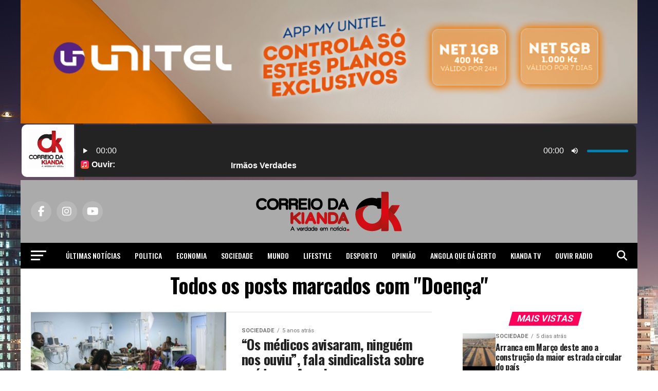

--- FILE ---
content_type: text/html; charset=UTF-8
request_url: https://correiokianda.info/tag/doenca/page/3/
body_size: 28953
content:
<!DOCTYPE html>
<html lang="pt-PT">
<head>
<meta name="facebook-domain-verification" content="wt5j1w5gfbcot1uk72ona6hu9ajogb" />

<meta charset="UTF-8" >
<meta name="viewport" id="viewport" content="width=device-width, initial-scale=1.0, maximum-scale=5.0, minimum-scale=1.0, user-scalable=yes" />
<link rel="pingback" href="https://correiokianda.info/xmlrpc.php" />
<meta property="og:description" content="A verdade em notícia &#8211; Jornal de noticias de Angola" />
<meta name='robots' content='index, follow, max-image-preview:large, max-snippet:-1, max-video-preview:-1' />
<!-- Google tag (gtag.js) consent mode dataLayer added by Site Kit -->
<script type="text/javascript" id="google_gtagjs-js-consent-mode-data-layer">
/* <![CDATA[ */
window.dataLayer = window.dataLayer || [];function gtag(){dataLayer.push(arguments);}
gtag('consent', 'default', {"ad_personalization":"denied","ad_storage":"denied","ad_user_data":"denied","analytics_storage":"denied","functionality_storage":"denied","security_storage":"denied","personalization_storage":"denied","region":["AT","BE","BG","CH","CY","CZ","DE","DK","EE","ES","FI","FR","GB","GR","HR","HU","IE","IS","IT","LI","LT","LU","LV","MT","NL","NO","PL","PT","RO","SE","SI","SK"],"wait_for_update":500});
window._googlesitekitConsentCategoryMap = {"statistics":["analytics_storage"],"marketing":["ad_storage","ad_user_data","ad_personalization"],"functional":["functionality_storage","security_storage"],"preferences":["personalization_storage"]};
window._googlesitekitConsents = {"ad_personalization":"denied","ad_storage":"denied","ad_user_data":"denied","analytics_storage":"denied","functionality_storage":"denied","security_storage":"denied","personalization_storage":"denied","region":["AT","BE","BG","CH","CY","CZ","DE","DK","EE","ES","FI","FR","GB","GR","HR","HU","IE","IS","IT","LI","LT","LU","LV","MT","NL","NO","PL","PT","RO","SE","SI","SK"],"wait_for_update":500};
/* ]]> */
</script>
<!-- End Google tag (gtag.js) consent mode dataLayer added by Site Kit -->

	<!-- This site is optimized with the Yoast SEO plugin v26.8 - https://yoast.com/product/yoast-seo-wordpress/ -->
	<title>Arquivo de Doença - Página 3 de 3 - Correio da Kianda - Not&iacute;cias de Angola</title>
<link data-rocket-preload as="style" href="https://fonts.googleapis.com/css?family=Roboto%3A300%2C400%2C700%2C900%7COswald%3A400%2C700%7CAdvent%20Pro%3A700%7COpen%20Sans%3A700%7CAnton%3A400Oswald%3A100%2C200%2C300%2C400%2C500%2C600%2C700%2C800%2C900%7COswald%3A100%2C200%2C300%2C400%2C500%2C600%2C700%2C800%2C900%7CRoboto%3A100%2C200%2C300%2C400%2C500%2C600%2C700%2C800%2C900%7CRoboto%3A100%2C200%2C300%2C400%2C500%2C600%2C700%2C800%2C900%7CPT%20Serif%3A100%2C200%2C300%2C400%2C500%2C600%2C700%2C800%2C900%7COswald%3A100%2C200%2C300%2C400%2C500%2C600%2C700%2C800%2C900%26amp%3Bsubset%3Dlatin%2Clatin-ext%2Ccyrillic%2Ccyrillic-ext%2Cgreek-ext%2Cgreek%2Cvietnamese%26amp%3Bdisplay%3Dswap&#038;display=swap" rel="preload">
<link href="https://fonts.googleapis.com/css?family=Roboto%3A300%2C400%2C700%2C900%7COswald%3A400%2C700%7CAdvent%20Pro%3A700%7COpen%20Sans%3A700%7CAnton%3A400Oswald%3A100%2C200%2C300%2C400%2C500%2C600%2C700%2C800%2C900%7COswald%3A100%2C200%2C300%2C400%2C500%2C600%2C700%2C800%2C900%7CRoboto%3A100%2C200%2C300%2C400%2C500%2C600%2C700%2C800%2C900%7CRoboto%3A100%2C200%2C300%2C400%2C500%2C600%2C700%2C800%2C900%7CPT%20Serif%3A100%2C200%2C300%2C400%2C500%2C600%2C700%2C800%2C900%7COswald%3A100%2C200%2C300%2C400%2C500%2C600%2C700%2C800%2C900%26amp%3Bsubset%3Dlatin%2Clatin-ext%2Ccyrillic%2Ccyrillic-ext%2Cgreek-ext%2Cgreek%2Cvietnamese%26amp%3Bdisplay%3Dswap&#038;display=swap" media="print" onload="this.media=&#039;all&#039;" rel="stylesheet">
<noscript><link rel="stylesheet" href="https://fonts.googleapis.com/css?family=Roboto%3A300%2C400%2C700%2C900%7COswald%3A400%2C700%7CAdvent%20Pro%3A700%7COpen%20Sans%3A700%7CAnton%3A400Oswald%3A100%2C200%2C300%2C400%2C500%2C600%2C700%2C800%2C900%7COswald%3A100%2C200%2C300%2C400%2C500%2C600%2C700%2C800%2C900%7CRoboto%3A100%2C200%2C300%2C400%2C500%2C600%2C700%2C800%2C900%7CRoboto%3A100%2C200%2C300%2C400%2C500%2C600%2C700%2C800%2C900%7CPT%20Serif%3A100%2C200%2C300%2C400%2C500%2C600%2C700%2C800%2C900%7COswald%3A100%2C200%2C300%2C400%2C500%2C600%2C700%2C800%2C900%26amp%3Bsubset%3Dlatin%2Clatin-ext%2Ccyrillic%2Ccyrillic-ext%2Cgreek-ext%2Cgreek%2Cvietnamese%26amp%3Bdisplay%3Dswap&#038;display=swap"></noscript>
	<link rel="canonical" href="https://correiokianda.info/tag/doenca/page/3/" />
	<link rel="prev" href="https://correiokianda.info/tag/doenca/page/2/" />
	<meta name="twitter:card" content="summary_large_image" />
	<meta name="twitter:title" content="Arquivo de Doença - Página 3 de 3 - Correio da Kianda - Not&iacute;cias de Angola" />
	<script type="application/ld+json" class="yoast-schema-graph">{"@context":"https://schema.org","@graph":[{"@type":"CollectionPage","@id":"https://correiokianda.info/tag/doenca/","url":"https://correiokianda.info/tag/doenca/page/3/","name":"Arquivo de Doença - Página 3 de 3 - Correio da Kianda - Not&iacute;cias de Angola","isPartOf":{"@id":"https://correiokianda.info/#website"},"primaryImageOfPage":{"@id":"https://correiokianda.info/tag/doenca/page/3/#primaryimage"},"image":{"@id":"https://correiokianda.info/tag/doenca/page/3/#primaryimage"},"thumbnailUrl":"https://correiokianda.info/wp-content/uploads/2021/05/hospital-Luanda.jpg","breadcrumb":{"@id":"https://correiokianda.info/tag/doenca/page/3/#breadcrumb"},"inLanguage":"pt-PT"},{"@type":"ImageObject","inLanguage":"pt-PT","@id":"https://correiokianda.info/tag/doenca/page/3/#primaryimage","url":"https://correiokianda.info/wp-content/uploads/2021/05/hospital-Luanda.jpg","contentUrl":"https://correiokianda.info/wp-content/uploads/2021/05/hospital-Luanda.jpg","width":512,"height":342},{"@type":"BreadcrumbList","@id":"https://correiokianda.info/tag/doenca/page/3/#breadcrumb","itemListElement":[{"@type":"ListItem","position":1,"name":"Início","item":"https://correiokianda.info/"},{"@type":"ListItem","position":2,"name":"Doença"}]},{"@type":"WebSite","@id":"https://correiokianda.info/#website","url":"https://correiokianda.info/","name":"Correio da Kianda - A verdade em notícia","description":"A verdade em notícia - Jornal de noticias de Angola","publisher":{"@id":"https://correiokianda.info/#organization"},"potentialAction":[{"@type":"SearchAction","target":{"@type":"EntryPoint","urlTemplate":"https://correiokianda.info/?s={search_term_string}"},"query-input":{"@type":"PropertyValueSpecification","valueRequired":true,"valueName":"search_term_string"}}],"inLanguage":"pt-PT"},{"@type":"Organization","@id":"https://correiokianda.info/#organization","name":"Correio Kianda","url":"https://correiokianda.info/","logo":{"@type":"ImageObject","inLanguage":"pt-PT","@id":"https://correiokianda.info/#/schema/logo/image/","url":"https://correiokianda.info/wp-content/uploads/2018/07/versao-vertical_CK.png","contentUrl":"https://correiokianda.info/wp-content/uploads/2018/07/versao-vertical_CK.png","width":1656,"height":715,"caption":"Correio Kianda"},"image":{"@id":"https://correiokianda.info/#/schema/logo/image/"},"sameAs":["https://www.facebook.com/correio.kianda/","https://www.instagram.com/correio_da_kianda/","https://www.linkedin.com/company/18489059/","https://www.youtube.com/channel/UClF22PkURLF6RKATL6PAC6Q"]}]}</script>
	<!-- / Yoast SEO plugin. -->


<link rel='dns-prefetch' href='//platform-api.sharethis.com' />
<link rel='dns-prefetch' href='//www.googletagmanager.com' />
<link rel='dns-prefetch' href='//ajax.googleapis.com' />
<link rel='dns-prefetch' href='//fonts.googleapis.com' />
<link rel='dns-prefetch' href='//pagead2.googlesyndication.com' />
<link href='https://fonts.gstatic.com' crossorigin rel='preconnect' />
<link rel="alternate" type="application/rss+xml" title="Correio da Kianda - Not&iacute;cias de Angola &raquo; Feed" href="https://correiokianda.info/feed/" />
<link rel="alternate" type="application/rss+xml" title="Correio da Kianda - Not&iacute;cias de Angola &raquo; Feed de comentários" href="https://correiokianda.info/comments/feed/" />
<script type="text/javascript" id="wpp-js" src="https://correiokianda.info/wp-content/plugins/wordpress-popular-posts/assets/js/wpp.min.js?ver=7.3.6" data-sampling="0" data-sampling-rate="100" data-api-url="https://correiokianda.info/wp-json/wordpress-popular-posts" data-post-id="0" data-token="214ec54405" data-lang="0" data-debug="0"></script>
<link rel="alternate" type="application/rss+xml" title="Feed de etiquetas Correio da Kianda - Not&iacute;cias de Angola &raquo; Doença" href="https://correiokianda.info/tag/doenca/feed/" />
<style id='wp-img-auto-sizes-contain-inline-css' type='text/css'>
img:is([sizes=auto i],[sizes^="auto," i]){contain-intrinsic-size:3000px 1500px}
/*# sourceURL=wp-img-auto-sizes-contain-inline-css */
</style>
<link rel='stylesheet' id='dashicons-css' href='https://correiokianda.info/wp-includes/css/dashicons.min.css?ver=6.9' type='text/css' media='all' />
<link rel='stylesheet' id='post-views-counter-frontend-css' href='https://correiokianda.info/wp-content/plugins/post-views-counter/css/frontend.css?ver=1.7.3' type='text/css' media='all' />
<style id='wp-emoji-styles-inline-css' type='text/css'>

	img.wp-smiley, img.emoji {
		display: inline !important;
		border: none !important;
		box-shadow: none !important;
		height: 1em !important;
		width: 1em !important;
		margin: 0 0.07em !important;
		vertical-align: -0.1em !important;
		background: none !important;
		padding: 0 !important;
	}
/*# sourceURL=wp-emoji-styles-inline-css */
</style>
<style id='wp-block-library-inline-css' type='text/css'>
:root{--wp-block-synced-color:#7a00df;--wp-block-synced-color--rgb:122,0,223;--wp-bound-block-color:var(--wp-block-synced-color);--wp-editor-canvas-background:#ddd;--wp-admin-theme-color:#007cba;--wp-admin-theme-color--rgb:0,124,186;--wp-admin-theme-color-darker-10:#006ba1;--wp-admin-theme-color-darker-10--rgb:0,107,160.5;--wp-admin-theme-color-darker-20:#005a87;--wp-admin-theme-color-darker-20--rgb:0,90,135;--wp-admin-border-width-focus:2px}@media (min-resolution:192dpi){:root{--wp-admin-border-width-focus:1.5px}}.wp-element-button{cursor:pointer}:root .has-very-light-gray-background-color{background-color:#eee}:root .has-very-dark-gray-background-color{background-color:#313131}:root .has-very-light-gray-color{color:#eee}:root .has-very-dark-gray-color{color:#313131}:root .has-vivid-green-cyan-to-vivid-cyan-blue-gradient-background{background:linear-gradient(135deg,#00d084,#0693e3)}:root .has-purple-crush-gradient-background{background:linear-gradient(135deg,#34e2e4,#4721fb 50%,#ab1dfe)}:root .has-hazy-dawn-gradient-background{background:linear-gradient(135deg,#faaca8,#dad0ec)}:root .has-subdued-olive-gradient-background{background:linear-gradient(135deg,#fafae1,#67a671)}:root .has-atomic-cream-gradient-background{background:linear-gradient(135deg,#fdd79a,#004a59)}:root .has-nightshade-gradient-background{background:linear-gradient(135deg,#330968,#31cdcf)}:root .has-midnight-gradient-background{background:linear-gradient(135deg,#020381,#2874fc)}:root{--wp--preset--font-size--normal:16px;--wp--preset--font-size--huge:42px}.has-regular-font-size{font-size:1em}.has-larger-font-size{font-size:2.625em}.has-normal-font-size{font-size:var(--wp--preset--font-size--normal)}.has-huge-font-size{font-size:var(--wp--preset--font-size--huge)}.has-text-align-center{text-align:center}.has-text-align-left{text-align:left}.has-text-align-right{text-align:right}.has-fit-text{white-space:nowrap!important}#end-resizable-editor-section{display:none}.aligncenter{clear:both}.items-justified-left{justify-content:flex-start}.items-justified-center{justify-content:center}.items-justified-right{justify-content:flex-end}.items-justified-space-between{justify-content:space-between}.screen-reader-text{border:0;clip-path:inset(50%);height:1px;margin:-1px;overflow:hidden;padding:0;position:absolute;width:1px;word-wrap:normal!important}.screen-reader-text:focus{background-color:#ddd;clip-path:none;color:#444;display:block;font-size:1em;height:auto;left:5px;line-height:normal;padding:15px 23px 14px;text-decoration:none;top:5px;width:auto;z-index:100000}html :where(.has-border-color){border-style:solid}html :where([style*=border-top-color]){border-top-style:solid}html :where([style*=border-right-color]){border-right-style:solid}html :where([style*=border-bottom-color]){border-bottom-style:solid}html :where([style*=border-left-color]){border-left-style:solid}html :where([style*=border-width]){border-style:solid}html :where([style*=border-top-width]){border-top-style:solid}html :where([style*=border-right-width]){border-right-style:solid}html :where([style*=border-bottom-width]){border-bottom-style:solid}html :where([style*=border-left-width]){border-left-style:solid}html :where(img[class*=wp-image-]){height:auto;max-width:100%}:where(figure){margin:0 0 1em}html :where(.is-position-sticky){--wp-admin--admin-bar--position-offset:var(--wp-admin--admin-bar--height,0px)}@media screen and (max-width:600px){html :where(.is-position-sticky){--wp-admin--admin-bar--position-offset:0px}}

/*# sourceURL=wp-block-library-inline-css */
</style><style id='global-styles-inline-css' type='text/css'>
:root{--wp--preset--aspect-ratio--square: 1;--wp--preset--aspect-ratio--4-3: 4/3;--wp--preset--aspect-ratio--3-4: 3/4;--wp--preset--aspect-ratio--3-2: 3/2;--wp--preset--aspect-ratio--2-3: 2/3;--wp--preset--aspect-ratio--16-9: 16/9;--wp--preset--aspect-ratio--9-16: 9/16;--wp--preset--color--black: #000000;--wp--preset--color--cyan-bluish-gray: #abb8c3;--wp--preset--color--white: #ffffff;--wp--preset--color--pale-pink: #f78da7;--wp--preset--color--vivid-red: #cf2e2e;--wp--preset--color--luminous-vivid-orange: #ff6900;--wp--preset--color--luminous-vivid-amber: #fcb900;--wp--preset--color--light-green-cyan: #7bdcb5;--wp--preset--color--vivid-green-cyan: #00d084;--wp--preset--color--pale-cyan-blue: #8ed1fc;--wp--preset--color--vivid-cyan-blue: #0693e3;--wp--preset--color--vivid-purple: #9b51e0;--wp--preset--gradient--vivid-cyan-blue-to-vivid-purple: linear-gradient(135deg,rgb(6,147,227) 0%,rgb(155,81,224) 100%);--wp--preset--gradient--light-green-cyan-to-vivid-green-cyan: linear-gradient(135deg,rgb(122,220,180) 0%,rgb(0,208,130) 100%);--wp--preset--gradient--luminous-vivid-amber-to-luminous-vivid-orange: linear-gradient(135deg,rgb(252,185,0) 0%,rgb(255,105,0) 100%);--wp--preset--gradient--luminous-vivid-orange-to-vivid-red: linear-gradient(135deg,rgb(255,105,0) 0%,rgb(207,46,46) 100%);--wp--preset--gradient--very-light-gray-to-cyan-bluish-gray: linear-gradient(135deg,rgb(238,238,238) 0%,rgb(169,184,195) 100%);--wp--preset--gradient--cool-to-warm-spectrum: linear-gradient(135deg,rgb(74,234,220) 0%,rgb(151,120,209) 20%,rgb(207,42,186) 40%,rgb(238,44,130) 60%,rgb(251,105,98) 80%,rgb(254,248,76) 100%);--wp--preset--gradient--blush-light-purple: linear-gradient(135deg,rgb(255,206,236) 0%,rgb(152,150,240) 100%);--wp--preset--gradient--blush-bordeaux: linear-gradient(135deg,rgb(254,205,165) 0%,rgb(254,45,45) 50%,rgb(107,0,62) 100%);--wp--preset--gradient--luminous-dusk: linear-gradient(135deg,rgb(255,203,112) 0%,rgb(199,81,192) 50%,rgb(65,88,208) 100%);--wp--preset--gradient--pale-ocean: linear-gradient(135deg,rgb(255,245,203) 0%,rgb(182,227,212) 50%,rgb(51,167,181) 100%);--wp--preset--gradient--electric-grass: linear-gradient(135deg,rgb(202,248,128) 0%,rgb(113,206,126) 100%);--wp--preset--gradient--midnight: linear-gradient(135deg,rgb(2,3,129) 0%,rgb(40,116,252) 100%);--wp--preset--font-size--small: 13px;--wp--preset--font-size--medium: 20px;--wp--preset--font-size--large: 36px;--wp--preset--font-size--x-large: 42px;--wp--preset--spacing--20: 0.44rem;--wp--preset--spacing--30: 0.67rem;--wp--preset--spacing--40: 1rem;--wp--preset--spacing--50: 1.5rem;--wp--preset--spacing--60: 2.25rem;--wp--preset--spacing--70: 3.38rem;--wp--preset--spacing--80: 5.06rem;--wp--preset--shadow--natural: 6px 6px 9px rgba(0, 0, 0, 0.2);--wp--preset--shadow--deep: 12px 12px 50px rgba(0, 0, 0, 0.4);--wp--preset--shadow--sharp: 6px 6px 0px rgba(0, 0, 0, 0.2);--wp--preset--shadow--outlined: 6px 6px 0px -3px rgb(255, 255, 255), 6px 6px rgb(0, 0, 0);--wp--preset--shadow--crisp: 6px 6px 0px rgb(0, 0, 0);}:where(.is-layout-flex){gap: 0.5em;}:where(.is-layout-grid){gap: 0.5em;}body .is-layout-flex{display: flex;}.is-layout-flex{flex-wrap: wrap;align-items: center;}.is-layout-flex > :is(*, div){margin: 0;}body .is-layout-grid{display: grid;}.is-layout-grid > :is(*, div){margin: 0;}:where(.wp-block-columns.is-layout-flex){gap: 2em;}:where(.wp-block-columns.is-layout-grid){gap: 2em;}:where(.wp-block-post-template.is-layout-flex){gap: 1.25em;}:where(.wp-block-post-template.is-layout-grid){gap: 1.25em;}.has-black-color{color: var(--wp--preset--color--black) !important;}.has-cyan-bluish-gray-color{color: var(--wp--preset--color--cyan-bluish-gray) !important;}.has-white-color{color: var(--wp--preset--color--white) !important;}.has-pale-pink-color{color: var(--wp--preset--color--pale-pink) !important;}.has-vivid-red-color{color: var(--wp--preset--color--vivid-red) !important;}.has-luminous-vivid-orange-color{color: var(--wp--preset--color--luminous-vivid-orange) !important;}.has-luminous-vivid-amber-color{color: var(--wp--preset--color--luminous-vivid-amber) !important;}.has-light-green-cyan-color{color: var(--wp--preset--color--light-green-cyan) !important;}.has-vivid-green-cyan-color{color: var(--wp--preset--color--vivid-green-cyan) !important;}.has-pale-cyan-blue-color{color: var(--wp--preset--color--pale-cyan-blue) !important;}.has-vivid-cyan-blue-color{color: var(--wp--preset--color--vivid-cyan-blue) !important;}.has-vivid-purple-color{color: var(--wp--preset--color--vivid-purple) !important;}.has-black-background-color{background-color: var(--wp--preset--color--black) !important;}.has-cyan-bluish-gray-background-color{background-color: var(--wp--preset--color--cyan-bluish-gray) !important;}.has-white-background-color{background-color: var(--wp--preset--color--white) !important;}.has-pale-pink-background-color{background-color: var(--wp--preset--color--pale-pink) !important;}.has-vivid-red-background-color{background-color: var(--wp--preset--color--vivid-red) !important;}.has-luminous-vivid-orange-background-color{background-color: var(--wp--preset--color--luminous-vivid-orange) !important;}.has-luminous-vivid-amber-background-color{background-color: var(--wp--preset--color--luminous-vivid-amber) !important;}.has-light-green-cyan-background-color{background-color: var(--wp--preset--color--light-green-cyan) !important;}.has-vivid-green-cyan-background-color{background-color: var(--wp--preset--color--vivid-green-cyan) !important;}.has-pale-cyan-blue-background-color{background-color: var(--wp--preset--color--pale-cyan-blue) !important;}.has-vivid-cyan-blue-background-color{background-color: var(--wp--preset--color--vivid-cyan-blue) !important;}.has-vivid-purple-background-color{background-color: var(--wp--preset--color--vivid-purple) !important;}.has-black-border-color{border-color: var(--wp--preset--color--black) !important;}.has-cyan-bluish-gray-border-color{border-color: var(--wp--preset--color--cyan-bluish-gray) !important;}.has-white-border-color{border-color: var(--wp--preset--color--white) !important;}.has-pale-pink-border-color{border-color: var(--wp--preset--color--pale-pink) !important;}.has-vivid-red-border-color{border-color: var(--wp--preset--color--vivid-red) !important;}.has-luminous-vivid-orange-border-color{border-color: var(--wp--preset--color--luminous-vivid-orange) !important;}.has-luminous-vivid-amber-border-color{border-color: var(--wp--preset--color--luminous-vivid-amber) !important;}.has-light-green-cyan-border-color{border-color: var(--wp--preset--color--light-green-cyan) !important;}.has-vivid-green-cyan-border-color{border-color: var(--wp--preset--color--vivid-green-cyan) !important;}.has-pale-cyan-blue-border-color{border-color: var(--wp--preset--color--pale-cyan-blue) !important;}.has-vivid-cyan-blue-border-color{border-color: var(--wp--preset--color--vivid-cyan-blue) !important;}.has-vivid-purple-border-color{border-color: var(--wp--preset--color--vivid-purple) !important;}.has-vivid-cyan-blue-to-vivid-purple-gradient-background{background: var(--wp--preset--gradient--vivid-cyan-blue-to-vivid-purple) !important;}.has-light-green-cyan-to-vivid-green-cyan-gradient-background{background: var(--wp--preset--gradient--light-green-cyan-to-vivid-green-cyan) !important;}.has-luminous-vivid-amber-to-luminous-vivid-orange-gradient-background{background: var(--wp--preset--gradient--luminous-vivid-amber-to-luminous-vivid-orange) !important;}.has-luminous-vivid-orange-to-vivid-red-gradient-background{background: var(--wp--preset--gradient--luminous-vivid-orange-to-vivid-red) !important;}.has-very-light-gray-to-cyan-bluish-gray-gradient-background{background: var(--wp--preset--gradient--very-light-gray-to-cyan-bluish-gray) !important;}.has-cool-to-warm-spectrum-gradient-background{background: var(--wp--preset--gradient--cool-to-warm-spectrum) !important;}.has-blush-light-purple-gradient-background{background: var(--wp--preset--gradient--blush-light-purple) !important;}.has-blush-bordeaux-gradient-background{background: var(--wp--preset--gradient--blush-bordeaux) !important;}.has-luminous-dusk-gradient-background{background: var(--wp--preset--gradient--luminous-dusk) !important;}.has-pale-ocean-gradient-background{background: var(--wp--preset--gradient--pale-ocean) !important;}.has-electric-grass-gradient-background{background: var(--wp--preset--gradient--electric-grass) !important;}.has-midnight-gradient-background{background: var(--wp--preset--gradient--midnight) !important;}.has-small-font-size{font-size: var(--wp--preset--font-size--small) !important;}.has-medium-font-size{font-size: var(--wp--preset--font-size--medium) !important;}.has-large-font-size{font-size: var(--wp--preset--font-size--large) !important;}.has-x-large-font-size{font-size: var(--wp--preset--font-size--x-large) !important;}
/*# sourceURL=global-styles-inline-css */
</style>

<style id='classic-theme-styles-inline-css' type='text/css'>
/*! This file is auto-generated */
.wp-block-button__link{color:#fff;background-color:#32373c;border-radius:9999px;box-shadow:none;text-decoration:none;padding:calc(.667em + 2px) calc(1.333em + 2px);font-size:1.125em}.wp-block-file__button{background:#32373c;color:#fff;text-decoration:none}
/*# sourceURL=/wp-includes/css/classic-themes.min.css */
</style>
<link rel='stylesheet' id='cptch_stylesheet-css' href='https://correiokianda.info/wp-content/plugins/captcha/css/front_end_style.css?ver=4.4.5' type='text/css' media='all' />
<link rel='stylesheet' id='cptch_desktop_style-css' href='https://correiokianda.info/wp-content/plugins/captcha/css/desktop_style.css?ver=4.4.5' type='text/css' media='all' />
<link rel='stylesheet' id='ql-jquery-ui-css' href='//ajax.googleapis.com/ajax/libs/jqueryui/1.12.1/themes/smoothness/jquery-ui.css?ver=6.9' type='text/css' media='all' />
<link rel='stylesheet' id='audioigniter-css' href='https://correiokianda.info/wp-content/plugins/audioigniter/player/build/style.css?ver=2.0.2' type='text/css' media='all' />
<link rel='stylesheet' id='display-authors-widget-styles-css' href='https://correiokianda.info/wp-content/plugins/display-authors-widget/css/display-authors-widget.css?ver=20141604' type='text/css' media='all' />
<link rel='stylesheet' id='wordpress-popular-posts-css-css' href='https://correiokianda.info/wp-content/plugins/wordpress-popular-posts/assets/css/wpp.css?ver=7.3.6' type='text/css' media='all' />
<link rel='stylesheet' id='mvp-custom-style-css' href='https://correiokianda.info/wp-content/themes/zox-news/style.css?ver=6.9' type='text/css' media='all' />
<style id='mvp-custom-style-inline-css' type='text/css'>


#mvp-wallpaper {
	background: url(https://correiokianda.info/wp-content/uploads/2018/08/Luanda-1.jpg) no-repeat 50% 0;
	}

#mvp-foot-copy a {
	color: #0be6af;
	}

#mvp-content-main p a,
#mvp-content-main ul a,
#mvp-content-main ol a,
.mvp-post-add-main p a,
.mvp-post-add-main ul a,
.mvp-post-add-main ol a {
	box-shadow: inset 0 -4px 0 #0be6af;
	}

#mvp-content-main p a:hover,
#mvp-content-main ul a:hover,
#mvp-content-main ol a:hover,
.mvp-post-add-main p a:hover,
.mvp-post-add-main ul a:hover,
.mvp-post-add-main ol a:hover {
	background: #0be6af;
	}

a,
a:visited,
.post-info-name a,
.woocommerce .woocommerce-breadcrumb a {
	color: #ff005b;
	}

#mvp-side-wrap a:hover {
	color: #ff005b;
	}

.mvp-fly-top:hover,
.mvp-vid-box-wrap,
ul.mvp-soc-mob-list li.mvp-soc-mob-com {
	background: #0be6af;
	}

nav.mvp-fly-nav-menu ul li.menu-item-has-children:after,
.mvp-feat1-left-wrap span.mvp-cd-cat,
.mvp-widget-feat1-top-story span.mvp-cd-cat,
.mvp-widget-feat2-left-cont span.mvp-cd-cat,
.mvp-widget-dark-feat span.mvp-cd-cat,
.mvp-widget-dark-sub span.mvp-cd-cat,
.mvp-vid-wide-text span.mvp-cd-cat,
.mvp-feat2-top-text span.mvp-cd-cat,
.mvp-feat3-main-story span.mvp-cd-cat,
.mvp-feat3-sub-text span.mvp-cd-cat,
.mvp-feat4-main-text span.mvp-cd-cat,
.woocommerce-message:before,
.woocommerce-info:before,
.woocommerce-message:before {
	color: #0be6af;
	}

#searchform input,
.mvp-authors-name {
	border-bottom: 1px solid #0be6af;
	}

.mvp-fly-top:hover {
	border-top: 1px solid #0be6af;
	border-left: 1px solid #0be6af;
	border-bottom: 1px solid #0be6af;
	}

.woocommerce .widget_price_filter .ui-slider .ui-slider-handle,
.woocommerce #respond input#submit.alt,
.woocommerce a.button.alt,
.woocommerce button.button.alt,
.woocommerce input.button.alt,
.woocommerce #respond input#submit.alt:hover,
.woocommerce a.button.alt:hover,
.woocommerce button.button.alt:hover,
.woocommerce input.button.alt:hover {
	background-color: #0be6af;
	}

.woocommerce-error,
.woocommerce-info,
.woocommerce-message {
	border-top-color: #0be6af;
	}

ul.mvp-feat1-list-buts li.active span.mvp-feat1-list-but,
span.mvp-widget-home-title,
span.mvp-post-cat,
span.mvp-feat1-pop-head {
	background: #ff005b;
	}

.woocommerce span.onsale {
	background-color: #ff005b;
	}

.mvp-widget-feat2-side-more-but,
.woocommerce .star-rating span:before,
span.mvp-prev-next-label,
.mvp-cat-date-wrap .sticky {
	color: #ff005b !important;
	}

#mvp-main-nav-top,
#mvp-fly-wrap,
.mvp-soc-mob-right,
#mvp-main-nav-small-cont {
	background: #ababab;
	}

#mvp-main-nav-small .mvp-fly-but-wrap span,
#mvp-main-nav-small .mvp-search-but-wrap span,
.mvp-nav-top-left .mvp-fly-but-wrap span,
#mvp-fly-wrap .mvp-fly-but-wrap span {
	background: #ab5252;
	}

.mvp-nav-top-right .mvp-nav-search-but,
span.mvp-fly-soc-head,
.mvp-soc-mob-right i,
#mvp-main-nav-small span.mvp-nav-search-but,
#mvp-main-nav-small .mvp-nav-menu ul li a  {
	color: #ab5252;
	}

#mvp-main-nav-small .mvp-nav-menu ul li.menu-item-has-children a:after {
	border-color: #ab5252 transparent transparent transparent;
	}

#mvp-nav-top-wrap span.mvp-nav-search-but:hover,
#mvp-main-nav-small span.mvp-nav-search-but:hover {
	color: #0be6af;
	}

#mvp-nav-top-wrap .mvp-fly-but-wrap:hover span,
#mvp-main-nav-small .mvp-fly-but-wrap:hover span,
span.mvp-woo-cart-num:hover {
	background: #0be6af;
	}

#mvp-main-nav-bot-cont {
	background: #000000;
	}

#mvp-nav-bot-wrap .mvp-fly-but-wrap span,
#mvp-nav-bot-wrap .mvp-search-but-wrap span {
	background: #ffffff;
	}

#mvp-nav-bot-wrap span.mvp-nav-search-but,
#mvp-nav-bot-wrap .mvp-nav-menu ul li a {
	color: #ffffff;
	}

#mvp-nav-bot-wrap .mvp-nav-menu ul li.menu-item-has-children a:after {
	border-color: #ffffff transparent transparent transparent;
	}

.mvp-nav-menu ul li:hover a {
	border-bottom: 5px solid #0be6af;
	}

#mvp-nav-bot-wrap .mvp-fly-but-wrap:hover span {
	background: #0be6af;
	}

#mvp-nav-bot-wrap span.mvp-nav-search-but:hover {
	color: #0be6af;
	}

body,
.mvp-feat1-feat-text p,
.mvp-feat2-top-text p,
.mvp-feat3-main-text p,
.mvp-feat3-sub-text p,
#searchform input,
.mvp-author-info-text,
span.mvp-post-excerpt,
.mvp-nav-menu ul li ul.sub-menu li a,
nav.mvp-fly-nav-menu ul li a,
.mvp-ad-label,
span.mvp-feat-caption,
.mvp-post-tags a,
.mvp-post-tags a:visited,
span.mvp-author-box-name a,
#mvp-author-box-text p,
.mvp-post-gallery-text p,
ul.mvp-soc-mob-list li span,
#comments,
h3#reply-title,
h2.comments,
#mvp-foot-copy p,
span.mvp-fly-soc-head,
.mvp-post-tags-header,
span.mvp-prev-next-label,
span.mvp-post-add-link-but,
#mvp-comments-button a,
#mvp-comments-button span.mvp-comment-but-text,
.woocommerce ul.product_list_widget span.product-title,
.woocommerce ul.product_list_widget li a,
.woocommerce #reviews #comments ol.commentlist li .comment-text p.meta,
.woocommerce div.product p.price,
.woocommerce div.product p.price ins,
.woocommerce div.product p.price del,
.woocommerce ul.products li.product .price del,
.woocommerce ul.products li.product .price ins,
.woocommerce ul.products li.product .price,
.woocommerce #respond input#submit,
.woocommerce a.button,
.woocommerce button.button,
.woocommerce input.button,
.woocommerce .widget_price_filter .price_slider_amount .button,
.woocommerce span.onsale,
.woocommerce-review-link,
#woo-content p.woocommerce-result-count,
.woocommerce div.product .woocommerce-tabs ul.tabs li a,
a.mvp-inf-more-but,
span.mvp-cont-read-but,
span.mvp-cd-cat,
span.mvp-cd-date,
.mvp-feat4-main-text p,
span.mvp-woo-cart-num,
span.mvp-widget-home-title2,
.wp-caption,
#mvp-content-main p.wp-caption-text,
.gallery-caption,
.mvp-post-add-main p.wp-caption-text,
#bbpress-forums,
#bbpress-forums p,
.protected-post-form input,
#mvp-feat6-text p {
	font-family: 'Roboto', sans-serif;
	font-display: swap;
	}

.mvp-blog-story-text p,
span.mvp-author-page-desc,
#mvp-404 p,
.mvp-widget-feat1-bot-text p,
.mvp-widget-feat2-left-text p,
.mvp-flex-story-text p,
.mvp-search-text p,
#mvp-content-main p,
.mvp-post-add-main p,
#mvp-content-main ul li,
#mvp-content-main ol li,
.rwp-summary,
.rwp-u-review__comment,
.mvp-feat5-mid-main-text p,
.mvp-feat5-small-main-text p,
#mvp-content-main .wp-block-button__link,
.wp-block-audio figcaption,
.wp-block-video figcaption,
.wp-block-embed figcaption,
.wp-block-verse pre,
pre.wp-block-verse {
	font-family: 'PT Serif', sans-serif;
	font-display: swap;
	}

.mvp-nav-menu ul li a,
#mvp-foot-menu ul li a {
	font-family: 'Oswald', sans-serif;
	font-display: swap;
	}


.mvp-feat1-sub-text h2,
.mvp-feat1-pop-text h2,
.mvp-feat1-list-text h2,
.mvp-widget-feat1-top-text h2,
.mvp-widget-feat1-bot-text h2,
.mvp-widget-dark-feat-text h2,
.mvp-widget-dark-sub-text h2,
.mvp-widget-feat2-left-text h2,
.mvp-widget-feat2-right-text h2,
.mvp-blog-story-text h2,
.mvp-flex-story-text h2,
.mvp-vid-wide-more-text p,
.mvp-prev-next-text p,
.mvp-related-text,
.mvp-post-more-text p,
h2.mvp-authors-latest a,
.mvp-feat2-bot-text h2,
.mvp-feat3-sub-text h2,
.mvp-feat3-main-text h2,
.mvp-feat4-main-text h2,
.mvp-feat5-text h2,
.mvp-feat5-mid-main-text h2,
.mvp-feat5-small-main-text h2,
.mvp-feat5-mid-sub-text h2,
#mvp-feat6-text h2,
.alp-related-posts-wrapper .alp-related-post .post-title {
	font-family: 'Oswald', sans-serif;
	font-display: swap;
	}

.mvp-feat2-top-text h2,
.mvp-feat1-feat-text h2,
h1.mvp-post-title,
h1.mvp-post-title-wide,
.mvp-drop-nav-title h4,
#mvp-content-main blockquote p,
.mvp-post-add-main blockquote p,
#mvp-content-main p.has-large-font-size,
#mvp-404 h1,
#woo-content h1.page-title,
.woocommerce div.product .product_title,
.woocommerce ul.products li.product h3,
.alp-related-posts .current .post-title {
	font-family: 'Oswald', sans-serif;
	font-display: swap;
	}

span.mvp-feat1-pop-head,
.mvp-feat1-pop-text:before,
span.mvp-feat1-list-but,
span.mvp-widget-home-title,
.mvp-widget-feat2-side-more,
span.mvp-post-cat,
span.mvp-page-head,
h1.mvp-author-top-head,
.mvp-authors-name,
#mvp-content-main h1,
#mvp-content-main h2,
#mvp-content-main h3,
#mvp-content-main h4,
#mvp-content-main h5,
#mvp-content-main h6,
.woocommerce .related h2,
.woocommerce div.product .woocommerce-tabs .panel h2,
.woocommerce div.product .product_title,
.mvp-feat5-side-list .mvp-feat1-list-img:after {
	font-family: 'Roboto', sans-serif;
	font-display: swap;
	}

	

	@media screen and (min-width: 1200px) {
	#mvp-site {
		float: none;
		margin: 0 auto;
		width: 1200px;
		}
	#mvp-leader-wrap {
		left: auto;
		width: 1200px;
		}
	.mvp-main-box {
		width: 1160px;
		}
	#mvp-main-nav-top,
	#mvp-main-nav-bot,
	#mvp-main-nav-small {
		width: 1200px;
		}
	}
		

	@media screen and (max-width: 479px) {
		.single #mvp-content-body-top {
			max-height: 400px;
			}
		.single .mvp-cont-read-but-wrap {
			display: inline;
			}
		}
		

	.alp-advert {
		display: none;
	}
	.alp-related-posts-wrapper .alp-related-posts .current {
		margin: 0 0 10px;
	}
		
/*# sourceURL=mvp-custom-style-inline-css */
</style>
<link rel='stylesheet' id='mvp-reset-css' href='https://correiokianda.info/wp-content/themes/zox-news/css/reset.css?ver=6.9' type='text/css' media='all' />
<link rel='stylesheet' id='fontawesome-css' href='https://correiokianda.info/wp-content/themes/zox-news/font-awesome/css/all.css?ver=6.9' type='text/css' media='all' />

<link rel='stylesheet' id='mvp-media-queries-css' href='https://correiokianda.info/wp-content/themes/zox-news/css/media-queries.css?ver=6.9' type='text/css' media='all' />
<link rel='stylesheet' id='newsletter-css' href='https://correiokianda.info/wp-content/plugins/newsletter/style.css?ver=9.1.1' type='text/css' media='all' />
<script type="text/javascript" src="https://correiokianda.info/wp-includes/js/jquery/jquery.min.js?ver=3.7.1" id="jquery-core-js" data-rocket-defer defer></script>
<script type="text/javascript" src="https://correiokianda.info/wp-includes/js/jquery/jquery-migrate.min.js?ver=3.4.1" id="jquery-migrate-js" data-rocket-defer defer></script>
<script type="text/javascript" id="jquery-js-after">window.addEventListener('DOMContentLoaded', function() {
/* <![CDATA[ */
jQuery(document).ready(function() {
	jQuery(".a5de9fb6147228087e2bc9552e2e6a83").click(function() {
		jQuery.post(
			"https://correiokianda.info/wp-admin/admin-ajax.php", {
				"action": "quick_adsense_onpost_ad_click",
				"quick_adsense_onpost_ad_index": jQuery(this).attr("data-index"),
				"quick_adsense_nonce": "7b05f7ed54",
			}, function(response) { }
		);
	});
});

//# sourceURL=jquery-js-after
/* ]]> */
});</script>
<script type="text/javascript" src="//platform-api.sharethis.com/js/sharethis.js#source=googleanalytics-wordpress#product=ga&amp;property=6291095946fcc20019cb41d1" id="googleanalytics-platform-sharethis-js" data-rocket-defer defer></script>

<!-- Google tag (gtag.js) snippet added by Site Kit -->
<!-- Google Analytics snippet added by Site Kit -->
<script type="text/javascript" src="https://www.googletagmanager.com/gtag/js?id=G-369NVFGN1E" id="google_gtagjs-js" async></script>
<script type="text/javascript" id="google_gtagjs-js-after">
/* <![CDATA[ */
window.dataLayer = window.dataLayer || [];function gtag(){dataLayer.push(arguments);}
gtag("set","linker",{"domains":["correiokianda.info"]});
gtag("js", new Date());
gtag("set", "developer_id.dZTNiMT", true);
gtag("config", "G-369NVFGN1E");
//# sourceURL=google_gtagjs-js-after
/* ]]> */
</script>
<link rel="https://api.w.org/" href="https://correiokianda.info/wp-json/" /><link rel="alternate" title="JSON" type="application/json" href="https://correiokianda.info/wp-json/wp/v2/tags/1134" /><link rel="EditURI" type="application/rsd+xml" title="RSD" href="https://correiokianda.info/xmlrpc.php?rsd" />
<meta name="generator" content="WordPress 6.9" />
<meta name="generator" content="Site Kit by Google 1.170.0" />            <style id="wpp-loading-animation-styles">@-webkit-keyframes bgslide{from{background-position-x:0}to{background-position-x:-200%}}@keyframes bgslide{from{background-position-x:0}to{background-position-x:-200%}}.wpp-widget-block-placeholder,.wpp-shortcode-placeholder{margin:0 auto;width:60px;height:3px;background:#dd3737;background:linear-gradient(90deg,#dd3737 0%,#571313 10%,#dd3737 100%);background-size:200% auto;border-radius:3px;-webkit-animation:bgslide 1s infinite linear;animation:bgslide 1s infinite linear}</style>
            
<!-- Google AdSense meta tags added by Site Kit -->
<meta name="google-adsense-platform-account" content="ca-host-pub-2644536267352236">
<meta name="google-adsense-platform-domain" content="sitekit.withgoogle.com">
<!-- End Google AdSense meta tags added by Site Kit -->
      <meta name="onesignal" content="wordpress-plugin"/>
            <script>

      window.OneSignalDeferred = window.OneSignalDeferred || [];

      OneSignalDeferred.push(function(OneSignal) {
        var oneSignal_options = {};
        window._oneSignalInitOptions = oneSignal_options;

        oneSignal_options['serviceWorkerParam'] = { scope: '/' };
oneSignal_options['serviceWorkerPath'] = 'OneSignalSDKWorker.js.php';

        OneSignal.Notifications.setDefaultUrl("https://correiokianda.info");

        oneSignal_options['wordpress'] = true;
oneSignal_options['appId'] = '98503c7c-4e63-4317-8dd3-048116b197fa';
oneSignal_options['allowLocalhostAsSecureOrigin'] = true;
oneSignal_options['welcomeNotification'] = { };
oneSignal_options['welcomeNotification']['title'] = "Correio da Kianda";
oneSignal_options['welcomeNotification']['message'] = "Obrigado pela sua Subscrição";
oneSignal_options['welcomeNotification']['url'] = "https://correiokianda.info/";
oneSignal_options['path'] = "https://correiokianda.info/wp-content/plugins/onesignal-free-web-push-notifications/sdk_files/";
oneSignal_options['safari_web_id'] = "web.onesignal.auto.5ffbfb2e-5b9e-4e33-a6e5-d97b1e693743";
oneSignal_options['persistNotification'] = false;
oneSignal_options['promptOptions'] = { };
oneSignal_options['promptOptions']['actionMessage'] = "Pretendo ser notificado";
oneSignal_options['promptOptions']['exampleNotificationTitleDesktop'] = "Notificação Correio da Kianda";
oneSignal_options['promptOptions']['exampleNotificationMessageDesktop'] = "Notificação Correio da Kianda";
oneSignal_options['promptOptions']['exampleNotificationTitleMobile'] = "Notificação Correio da Kianda";
oneSignal_options['promptOptions']['exampleNotificationMessageMobile'] = "Notificação Correio da Kianda";
oneSignal_options['promptOptions']['exampleNotificationCaption'] = "Pode Cancelar a subscrição quando pretender";
oneSignal_options['promptOptions']['acceptButtonText'] = "CONTINUAR";
oneSignal_options['promptOptions']['cancelButtonText'] = "NÃO OBRIGADO";
oneSignal_options['promptOptions']['siteName'] = "Correio da Kianda";
oneSignal_options['promptOptions']['autoAcceptTitle'] = "Autorizar";
oneSignal_options['notifyButton'] = { };
oneSignal_options['notifyButton']['enable'] = true;
oneSignal_options['notifyButton']['position'] = 'bottom-right';
oneSignal_options['notifyButton']['theme'] = 'default';
oneSignal_options['notifyButton']['size'] = 'medium';
oneSignal_options['notifyButton']['showCredit'] = true;
oneSignal_options['notifyButton']['text'] = {};
oneSignal_options['notifyButton']['text']['tip.state.unsubscribed'] = 'Subscrição para notificação';
oneSignal_options['notifyButton']['text']['tip.state.subscribed'] = 'Subscrição efectuada com exito';
oneSignal_options['notifyButton']['text']['tip.state.blocked'] = 'Bloquear Subscrição';
oneSignal_options['notifyButton']['text']['message.action.subscribed'] = 'Obrigado pela Subscrição';
oneSignal_options['notifyButton']['text']['message.action.resubscribed'] = 'Voce fez a subscrição para notificação';
oneSignal_options['notifyButton']['text']['message.action.unsubscribed'] = 'Ja nao pretende ser notificado!';
oneSignal_options['notifyButton']['text']['dialog.main.title'] = 'Gerir a sua subscrição';
oneSignal_options['notifyButton']['text']['dialog.main.button.subscribe'] = 'INSCRIÇÃO';
oneSignal_options['notifyButton']['text']['dialog.main.button.unsubscribe'] = 'CANCELAR SUBSCRIÇÃO';
oneSignal_options['notifyButton']['text']['dialog.blocked.title'] = 'Desabilitar Notificações';
oneSignal_options['notifyButton']['text']['dialog.blocked.message'] = 'Siga as instruções para permitir notificações:';
              OneSignal.init(window._oneSignalInitOptions);
              OneSignal.Slidedown.promptPush()      });

      function documentInitOneSignal() {
        var oneSignal_elements = document.getElementsByClassName("OneSignal-prompt");

        var oneSignalLinkClickHandler = function(event) { OneSignal.Notifications.requestPermission(); event.preventDefault(); };        for(var i = 0; i < oneSignal_elements.length; i++)
          oneSignal_elements[i].addEventListener('click', oneSignalLinkClickHandler, false);
      }

      if (document.readyState === 'complete') {
           documentInitOneSignal();
      }
      else {
           window.addEventListener("load", function(event){
               documentInitOneSignal();
          });
      }
    </script>
<!-- There is no amphtml version available for this URL. -->
<!-- Google AdSense snippet added by Site Kit -->
<script type="text/javascript" async="async" src="https://pagead2.googlesyndication.com/pagead/js/adsbygoogle.js?client=ca-pub-6962041001864808&amp;host=ca-host-pub-2644536267352236" crossorigin="anonymous"></script>

<!-- End Google AdSense snippet added by Site Kit -->
<link rel="icon" href="https://correiokianda.info/wp-content/uploads/2025/06/cropped-WhatsApp-Image-2025-06-03-at-09.46.16-32x32.jpeg" sizes="32x32" />
<link rel="icon" href="https://correiokianda.info/wp-content/uploads/2025/06/cropped-WhatsApp-Image-2025-06-03-at-09.46.16-192x192.jpeg" sizes="192x192" />
<link rel="apple-touch-icon" href="https://correiokianda.info/wp-content/uploads/2025/06/cropped-WhatsApp-Image-2025-06-03-at-09.46.16-180x180.jpeg" />
<meta name="msapplication-TileImage" content="https://correiokianda.info/wp-content/uploads/2025/06/cropped-WhatsApp-Image-2025-06-03-at-09.46.16-270x270.jpeg" />
<style id="yellow-pencil">
/*
	The following CSS codes are created by the YellowPencil plugin.
	https://yellowpencil.waspthemes.com/
*/
.mvp-feat1-right-in .relative .relative .relative a .relative .relative h2{text-align:left;}.mvp-feat1-right-in > .relative > .relative > a > .relative > .relative h2{text-align:left;}.mvp-feat1-right-in a p{text-align:left;}.mvp-main-box .relative .relative > .relative > .relative .mvp-tab-col-cont a > .relative > .relative .mvp-feat1-list-in .mvp-feat1-list-text h2{text-align:left;}.mvp-feat1-right-in .mvp-feat1-sub-text h2{text-align:left;}#mvp-home-widget-wrap a .mvp-stand-title{text-align:left;}#mvp-home-widget-wrap a p{text-align:left;}#mvp-home-widget-wrap .mvp-widget-feat2-in h2{text-align:left;}#mvp-home-widget-wrap .mvp-feat1-list-in h2{text-align:left;}.relative .relative .mvp-widget-dark-sub-in .relative h2{text-align:left;}.mvp-widget-home .relative .mvp-main-box .relative .relative a .relative > .relative > h2{text-align:left;}.mvp-blog-story-list-col a h2{text-align:left;}.mvp-blog-story-list-col a p{text-align:left;}.mvp-widget-tab-wrap a h2{text-align:left;}
</style><noscript><style id="rocket-lazyload-nojs-css">.rll-youtube-player, [data-lazy-src]{display:none !important;}</style></noscript><meta name="generator" content="WP Rocket 3.19.3" data-wpr-features="wpr_defer_js wpr_lazyload_images wpr_preload_links wpr_desktop" /></head>
<body class="archive paged tag tag-doenca tag-1134 wp-embed-responsive paged-3 tag-paged-3 wp-theme-zox-news non-logged-in">
	<div data-rocket-location-hash="60421f937f1e1b430a4d8895740c7219" id="mvp-fly-wrap">
	<div data-rocket-location-hash="7cfe3efb17782ece9de45722d7b0b5f5" id="mvp-fly-menu-top" class="left relative">
		<div data-rocket-location-hash="acf1a549a277ef8f8e2690859729ed69" class="mvp-fly-top-out left relative">
			<div class="mvp-fly-top-in">
				<div id="mvp-fly-logo" class="left relative">
											<a href="https://correiokianda.info/"><img src="data:image/svg+xml,%3Csvg%20xmlns='http://www.w3.org/2000/svg'%20viewBox='0%200%200%200'%3E%3C/svg%3E" alt="Correio da Kianda &#8211; Not&iacute;cias de Angola" data-rjs="2" data-lazy-src="https://correiokianda.info/wp-content/uploads/2019/04/logo_correio-01-01.png" /><noscript><img src="https://correiokianda.info/wp-content/uploads/2019/04/logo_correio-01-01.png" alt="Correio da Kianda &#8211; Not&iacute;cias de Angola" data-rjs="2" /></noscript></a>
									</div><!--mvp-fly-logo-->
			</div><!--mvp-fly-top-in-->
			<div class="mvp-fly-but-wrap mvp-fly-but-menu mvp-fly-but-click">
				<span></span>
				<span></span>
				<span></span>
				<span></span>
			</div><!--mvp-fly-but-wrap-->
		</div><!--mvp-fly-top-out-->
	</div><!--mvp-fly-menu-top-->
	<div data-rocket-location-hash="393aedeaf7ca122ac358ce99761e91c6" id="mvp-fly-menu-wrap">
		<nav class="mvp-fly-nav-menu left relative">
			<div class="menu-menu_principal-container"><ul id="menu-menu_principal" class="menu"><li id="menu-item-13548" class="mvp-mega-dropdown menu-item menu-item-type-post_type menu-item-object-page menu-item-13548"><a href="https://correiokianda.info/latest-news/">Últimas notícias</a></li>
<li id="menu-item-4828" class="mvp-mega-dropdown menu-item menu-item-type-taxonomy menu-item-object-category menu-item-4828"><a href="https://correiokianda.info/category/politica/">Politica</a></li>
<li id="menu-item-4823" class="mvp-mega-dropdown menu-item menu-item-type-taxonomy menu-item-object-category menu-item-4823"><a href="https://correiokianda.info/category/economia/">Economia</a></li>
<li id="menu-item-13869" class="mvp-mega-dropdown menu-item menu-item-type-taxonomy menu-item-object-category menu-item-13869"><a href="https://correiokianda.info/category/sociedade/">Sociedade</a></li>
<li id="menu-item-4825" class="mvp-mega-dropdown menu-item menu-item-type-taxonomy menu-item-object-category menu-item-4825"><a href="https://correiokianda.info/category/mundo/">Mundo</a></li>
<li id="menu-item-4824" class="mvp-mega-dropdown menu-item menu-item-type-taxonomy menu-item-object-category menu-item-4824"><a href="https://correiokianda.info/category/lifestyle/">Lifestyle</a></li>
<li id="menu-item-13676" class="mvp-mega-dropdown menu-item menu-item-type-taxonomy menu-item-object-category menu-item-13676"><a href="https://correiokianda.info/category/desporto/">Desporto</a></li>
<li id="menu-item-4826" class="mvp-mega-dropdown menu-item menu-item-type-taxonomy menu-item-object-category menu-item-4826"><a href="https://correiokianda.info/category/opiniao/" title="mvp-mega-dropdown">Opinião</a></li>
<li id="menu-item-53932" class="menu-item menu-item-type-taxonomy menu-item-object-category menu-item-53932"><a href="https://correiokianda.info/category/angola-que-da-certo/">Angola que dá certo</a></li>
<li id="menu-item-6737" class="mvp-mega-dropdown menu-item menu-item-type-taxonomy menu-item-object-category menu-item-6737"><a href="https://correiokianda.info/category/videos/">Kianda TV</a></li>
<li id="menu-item-80725" class="menu-item menu-item-type-custom menu-item-object-custom menu-item-80725"><a target="_blank" href="https://audio.serv.pt/8036/stream">Ouvir radio</a></li>
</ul></div>		</nav>
	</div><!--mvp-fly-menu-wrap-->
	<div data-rocket-location-hash="c4942f76159e53004022ad9c07512391" id="mvp-fly-soc-wrap">
		<span class="mvp-fly-soc-head">Ligar-se a nós</span>
		<ul class="mvp-fly-soc-list left relative">
							<li><a href="https://www.facebook.com/correio.kianda/" target="_blank" class="fab fa-facebook-f"></a></li>
																<li><a href="https://www.instagram.com/correio_da_kianda/" target="_blank" class="fab fa-instagram"></a></li>
													<li><a href="https://www.youtube.com/channel/UClF22PkURLF6RKATL6PAC6Q/" target="_blank" class="fab fa-youtube"></a></li>
											</ul>
	</div><!--mvp-fly-soc-wrap-->
</div><!--mvp-fly-wrap-->	<div data-rocket-location-hash="d425017fa85036706f7140908a3b18c4" id="mvp-site" class="left relative">
		<div data-rocket-location-hash="4ce640a3ccf90896b2ba9adeb0a2b180" id="mvp-search-wrap">
			<div data-rocket-location-hash="7d8aeb98c6d9b01407570212eb265bbf" id="mvp-search-box">
				<form method="get" id="searchform" action="https://correiokianda.info/">
	<input type="text" name="s" id="s" value="Pesquisar" onfocus='if (this.value == "Pesquisar") { this.value = ""; }' onblur='if (this.value == "") { this.value = "Pesquisar"; }' />
	<input type="hidden" id="searchsubmit" value="Pesquisar" />
</form>			</div><!--mvp-search-box-->
			<div data-rocket-location-hash="53f6639beecc03f7a882ffe5020f90b2" class="mvp-search-but-wrap mvp-search-click">
				<span></span>
				<span></span>
			</div><!--mvp-search-but-wrap-->
		</div><!--mvp-search-wrap-->
					<div data-rocket-location-hash="8db710e4e83fa781541df8845193eb32" id="mvp-wallpaper">
							</div><!--mvp-wallpaper-->
				<div data-rocket-location-hash="08651a21e7b7a45609c89bb79d0d0d2d" id="mvp-site-wall" class="left relative">
											<div data-rocket-location-hash="2afc296f4312137729caa32b5d9db592" id="mvp-leader-wrap">
					<script src="https://correiokianda.info/ads/ser.php?f=33"></script>
<iframe src="https://audio.serv.pt/cp/widgets/player/single/?p=8036" height="110" width="100%" scrolling="no" style="border:none;"></iframe>

				</div><!--mvp-leader-wrap-->
										<div data-rocket-location-hash="1b8ee9a7f9ba8838aa29fd17fe7031e3" id="mvp-site-main" class="left relative">
			<header id="mvp-main-head-wrap" class="left relative">
									<nav id="mvp-main-nav-wrap" class="left relative">
						<div id="mvp-main-nav-top" class="left relative">
							<div class="mvp-main-box">
								<div id="mvp-nav-top-wrap" class="left relative">
									<div class="mvp-nav-top-right-out left relative">
										<div class="mvp-nav-top-right-in">
											<div class="mvp-nav-top-cont left relative">
												<div class="mvp-nav-top-left-out relative">
													<div class="mvp-nav-top-left">
														<div class="mvp-nav-soc-wrap">
																															<a href="https://www.facebook.com/correio.kianda/" target="_blank"><span class="mvp-nav-soc-but fab fa-facebook-f"></span></a>
																																																													<a href="https://www.instagram.com/correio_da_kianda/" target="_blank"><span class="mvp-nav-soc-but fab fa-instagram"></span></a>
																																														<a href="https://www.youtube.com/channel/UClF22PkURLF6RKATL6PAC6Q/" target="_blank"><span class="mvp-nav-soc-but fab fa-youtube"></span></a>
																													</div><!--mvp-nav-soc-wrap-->
														<div class="mvp-fly-but-wrap mvp-fly-but-click left relative">
															<span></span>
															<span></span>
															<span></span>
															<span></span>
														</div><!--mvp-fly-but-wrap-->
													</div><!--mvp-nav-top-left-->
													<div class="mvp-nav-top-left-in">
														<div class="mvp-nav-top-mid left relative" itemscope itemtype="http://schema.org/Organization">
																															<a class="mvp-nav-logo-reg" itemprop="url" href="https://correiokianda.info/"><img itemprop="logo" src="data:image/svg+xml,%3Csvg%20xmlns='http://www.w3.org/2000/svg'%20viewBox='0%200%200%200'%3E%3C/svg%3E" alt="Correio da Kianda &#8211; Not&iacute;cias de Angola" data-rjs="2" data-lazy-src="https://correiokianda.info/wp-content/uploads/2018/07/logo_correio-01-01.png" /><noscript><img itemprop="logo" src="https://correiokianda.info/wp-content/uploads/2018/07/logo_correio-01-01.png" alt="Correio da Kianda &#8211; Not&iacute;cias de Angola" data-rjs="2" /></noscript></a>
																																														<a class="mvp-nav-logo-small" href="https://correiokianda.info/"><img src="data:image/svg+xml,%3Csvg%20xmlns='http://www.w3.org/2000/svg'%20viewBox='0%200%200%200'%3E%3C/svg%3E" alt="Correio da Kianda &#8211; Not&iacute;cias de Angola" data-rjs="2" data-lazy-src="https://correiokianda.info/wp-content/uploads/2019/04/logo_correio-01-01.png" /><noscript><img src="https://correiokianda.info/wp-content/uploads/2019/04/logo_correio-01-01.png" alt="Correio da Kianda &#8211; Not&iacute;cias de Angola" data-rjs="2" /></noscript></a>
																																														<h2 class="mvp-logo-title">Correio da Kianda &#8211; Not&iacute;cias de Angola</h2>
																																												</div><!--mvp-nav-top-mid-->
													</div><!--mvp-nav-top-left-in-->
												</div><!--mvp-nav-top-left-out-->
											</div><!--mvp-nav-top-cont-->
										</div><!--mvp-nav-top-right-in-->
										<div class="mvp-nav-top-right">
																						<span class="mvp-nav-search-but fa fa-search fa-2 mvp-search-click"></span>
										</div><!--mvp-nav-top-right-->
									</div><!--mvp-nav-top-right-out-->
								</div><!--mvp-nav-top-wrap-->
							</div><!--mvp-main-box-->
						</div><!--mvp-main-nav-top-->
						<div id="mvp-main-nav-bot" class="left relative">
							<div id="mvp-main-nav-bot-cont" class="left">
								<div class="mvp-main-box">
									<div id="mvp-nav-bot-wrap" class="left">
										<div class="mvp-nav-bot-right-out left">
											<div class="mvp-nav-bot-right-in">
												<div class="mvp-nav-bot-cont left">
													<div class="mvp-nav-bot-left-out">
														<div class="mvp-nav-bot-left left relative">
															<div class="mvp-fly-but-wrap mvp-fly-but-click left relative">
																<span></span>
																<span></span>
																<span></span>
																<span></span>
															</div><!--mvp-fly-but-wrap-->
														</div><!--mvp-nav-bot-left-->
														<div class="mvp-nav-bot-left-in">
															<div class="mvp-nav-menu left">
																<div class="menu-menu_principal-container"><ul id="menu-menu_principal-1" class="menu"><li class="mvp-mega-dropdown menu-item menu-item-type-post_type menu-item-object-page menu-item-13548"><a href="https://correiokianda.info/latest-news/">Últimas notícias</a></li>
<li class="mvp-mega-dropdown menu-item menu-item-type-taxonomy menu-item-object-category menu-item-4828 mvp-mega-dropdown"><a href="https://correiokianda.info/category/politica/">Politica</a><div class="mvp-mega-dropdown"><div class="mvp-main-box"><ul class="mvp-mega-list"><li><a href="https://correiokianda.info/especialista-defende-consulta-publica-antes-da-aprovacao-de-leis-na-assembleia/"><div class="mvp-mega-img"><img width="400" height="240" src="data:image/svg+xml,%3Csvg%20xmlns='http://www.w3.org/2000/svg'%20viewBox='0%200%20400%20240'%3E%3C/svg%3E" class="attachment-mvp-mid-thumb size-mvp-mid-thumb wp-post-image" alt="" decoding="async" fetchpriority="high" data-lazy-srcset="https://correiokianda.info/wp-content/uploads/2023/07/363358453_668839711956290_1940487978198992522_n-400x240.jpg 400w, https://correiokianda.info/wp-content/uploads/2023/07/363358453_668839711956290_1940487978198992522_n-1000x600.jpg 1000w, https://correiokianda.info/wp-content/uploads/2023/07/363358453_668839711956290_1940487978198992522_n-590x354.jpg 590w" data-lazy-sizes="(max-width: 400px) 100vw, 400px" data-lazy-src="https://correiokianda.info/wp-content/uploads/2023/07/363358453_668839711956290_1940487978198992522_n-400x240.jpg" /><noscript><img width="400" height="240" src="https://correiokianda.info/wp-content/uploads/2023/07/363358453_668839711956290_1940487978198992522_n-400x240.jpg" class="attachment-mvp-mid-thumb size-mvp-mid-thumb wp-post-image" alt="" decoding="async" fetchpriority="high" srcset="https://correiokianda.info/wp-content/uploads/2023/07/363358453_668839711956290_1940487978198992522_n-400x240.jpg 400w, https://correiokianda.info/wp-content/uploads/2023/07/363358453_668839711956290_1940487978198992522_n-1000x600.jpg 1000w, https://correiokianda.info/wp-content/uploads/2023/07/363358453_668839711956290_1940487978198992522_n-590x354.jpg 590w" sizes="(max-width: 400px) 100vw, 400px" /></noscript></div><p>Especialista defende consulta pública antes da aprovação de leis na Assembleia</p></a></li><li><a href="https://correiokianda.info/mpla-desvaloriza-criticas-da-oposicao-e-diz-estar-focado-nas-condicoes-de-vida-da-populacao/"><div class="mvp-mega-img"><img width="400" height="240" src="data:image/svg+xml,%3Csvg%20xmlns='http://www.w3.org/2000/svg'%20viewBox='0%200%20400%20240'%3E%3C/svg%3E" class="attachment-mvp-mid-thumb size-mvp-mid-thumb wp-post-image" alt="" decoding="async" data-lazy-srcset="https://correiokianda.info/wp-content/uploads/2026/01/Screenshot_20260124_150117-400x240.jpg 400w, https://correiokianda.info/wp-content/uploads/2026/01/Screenshot_20260124_150117-1000x600.jpg 1000w, https://correiokianda.info/wp-content/uploads/2026/01/Screenshot_20260124_150117-590x354.jpg 590w" data-lazy-sizes="(max-width: 400px) 100vw, 400px" data-lazy-src="https://correiokianda.info/wp-content/uploads/2026/01/Screenshot_20260124_150117-400x240.jpg" /><noscript><img width="400" height="240" src="https://correiokianda.info/wp-content/uploads/2026/01/Screenshot_20260124_150117-400x240.jpg" class="attachment-mvp-mid-thumb size-mvp-mid-thumb wp-post-image" alt="" decoding="async" srcset="https://correiokianda.info/wp-content/uploads/2026/01/Screenshot_20260124_150117-400x240.jpg 400w, https://correiokianda.info/wp-content/uploads/2026/01/Screenshot_20260124_150117-1000x600.jpg 1000w, https://correiokianda.info/wp-content/uploads/2026/01/Screenshot_20260124_150117-590x354.jpg 590w" sizes="(max-width: 400px) 100vw, 400px" /></noscript></div><p>MPLA desvaloriza críticas da oposição e diz estar focado nas condições de vida da população</p></a></li><li><a href="https://correiokianda.info/politologo-pede-fim-do-discurso-politico-que-divide-a-sociedade/"><div class="mvp-mega-img"><img width="400" height="240" src="data:image/svg+xml,%3Csvg%20xmlns='http://www.w3.org/2000/svg'%20viewBox='0%200%20400%20240'%3E%3C/svg%3E" class="attachment-mvp-mid-thumb size-mvp-mid-thumb wp-post-image" alt="" decoding="async" data-lazy-srcset="https://correiokianda.info/wp-content/uploads/2026/01/Screenshot_20260124_070422-400x240.jpg 400w, https://correiokianda.info/wp-content/uploads/2026/01/Screenshot_20260124_070422-1000x600.jpg 1000w, https://correiokianda.info/wp-content/uploads/2026/01/Screenshot_20260124_070422-590x354.jpg 590w" data-lazy-sizes="(max-width: 400px) 100vw, 400px" data-lazy-src="https://correiokianda.info/wp-content/uploads/2026/01/Screenshot_20260124_070422-400x240.jpg" /><noscript><img width="400" height="240" src="https://correiokianda.info/wp-content/uploads/2026/01/Screenshot_20260124_070422-400x240.jpg" class="attachment-mvp-mid-thumb size-mvp-mid-thumb wp-post-image" alt="" decoding="async" srcset="https://correiokianda.info/wp-content/uploads/2026/01/Screenshot_20260124_070422-400x240.jpg 400w, https://correiokianda.info/wp-content/uploads/2026/01/Screenshot_20260124_070422-1000x600.jpg 1000w, https://correiokianda.info/wp-content/uploads/2026/01/Screenshot_20260124_070422-590x354.jpg 590w" sizes="(max-width: 400px) 100vw, 400px" /></noscript></div><p>Politólogo pede fim do discurso político que divide a sociedade</p></a></li><li><a href="https://correiokianda.info/presidente-da-ua-critica-incapacidade-da-onu-na-manutencao-da-ordem-internacional/"><div class="mvp-mega-img"><img width="400" height="240" src="data:image/svg+xml,%3Csvg%20xmlns='http://www.w3.org/2000/svg'%20viewBox='0%200%20400%20240'%3E%3C/svg%3E" class="attachment-mvp-mid-thumb size-mvp-mid-thumb wp-post-image" alt="" decoding="async" data-lazy-srcset="https://correiokianda.info/wp-content/uploads/2026/01/Screenshot_20260123_203736-400x240.jpg 400w, https://correiokianda.info/wp-content/uploads/2026/01/Screenshot_20260123_203736-1000x600.jpg 1000w, https://correiokianda.info/wp-content/uploads/2026/01/Screenshot_20260123_203736-590x354.jpg 590w" data-lazy-sizes="(max-width: 400px) 100vw, 400px" data-lazy-src="https://correiokianda.info/wp-content/uploads/2026/01/Screenshot_20260123_203736-400x240.jpg" /><noscript><img width="400" height="240" src="https://correiokianda.info/wp-content/uploads/2026/01/Screenshot_20260123_203736-400x240.jpg" class="attachment-mvp-mid-thumb size-mvp-mid-thumb wp-post-image" alt="" decoding="async" srcset="https://correiokianda.info/wp-content/uploads/2026/01/Screenshot_20260123_203736-400x240.jpg 400w, https://correiokianda.info/wp-content/uploads/2026/01/Screenshot_20260123_203736-1000x600.jpg 1000w, https://correiokianda.info/wp-content/uploads/2026/01/Screenshot_20260123_203736-590x354.jpg 590w" sizes="(max-width: 400px) 100vw, 400px" /></noscript></div><p>Presidente da UA critica &#8220;incapacidade&#8221; da ONU na manutenção da ordem internacional</p></a></li><li><a href="https://correiokianda.info/lei-sobre-ciberseguranca-aprovada-na-generalidade-com-abstencao-da-oposicao/"><div class="mvp-mega-img"><img width="400" height="240" src="data:image/svg+xml,%3Csvg%20xmlns='http://www.w3.org/2000/svg'%20viewBox='0%200%20400%20240'%3E%3C/svg%3E" class="attachment-mvp-mid-thumb size-mvp-mid-thumb wp-post-image" alt="" decoding="async" data-lazy-srcset="https://correiokianda.info/wp-content/uploads/2023/11/editor2023111517513265550524e973a1.08746957-400x240.jpg 400w, https://correiokianda.info/wp-content/uploads/2023/11/editor2023111517513265550524e973a1.08746957-1000x600.jpg 1000w, https://correiokianda.info/wp-content/uploads/2023/11/editor2023111517513265550524e973a1.08746957-590x354.jpg 590w" data-lazy-sizes="(max-width: 400px) 100vw, 400px" data-lazy-src="https://correiokianda.info/wp-content/uploads/2023/11/editor2023111517513265550524e973a1.08746957-400x240.jpg" /><noscript><img width="400" height="240" src="https://correiokianda.info/wp-content/uploads/2023/11/editor2023111517513265550524e973a1.08746957-400x240.jpg" class="attachment-mvp-mid-thumb size-mvp-mid-thumb wp-post-image" alt="" decoding="async" srcset="https://correiokianda.info/wp-content/uploads/2023/11/editor2023111517513265550524e973a1.08746957-400x240.jpg 400w, https://correiokianda.info/wp-content/uploads/2023/11/editor2023111517513265550524e973a1.08746957-1000x600.jpg 1000w, https://correiokianda.info/wp-content/uploads/2023/11/editor2023111517513265550524e973a1.08746957-590x354.jpg 590w" sizes="(max-width: 400px) 100vw, 400px" /></noscript></div><p>Lei sobre cibersegurança aprovada na generalidade com abstenção da oposição</p></a></li></ul></div></div></li>
<li class="mvp-mega-dropdown menu-item menu-item-type-taxonomy menu-item-object-category menu-item-4823 mvp-mega-dropdown"><a href="https://correiokianda.info/category/economia/">Economia</a><div class="mvp-mega-dropdown"><div class="mvp-main-box"><ul class="mvp-mega-list"><li><a href="https://correiokianda.info/estrategia-de-marketing-baseada-no-consumo-junta-especialistas-em-luanda/"><div class="mvp-mega-img"><img width="400" height="240" src="data:image/svg+xml,%3Csvg%20xmlns='http://www.w3.org/2000/svg'%20viewBox='0%200%20400%20240'%3E%3C/svg%3E" class="attachment-mvp-mid-thumb size-mvp-mid-thumb wp-post-image" alt="" decoding="async" data-lazy-srcset="https://correiokianda.info/wp-content/uploads/2026/01/KIAXI-400x240.jpg 400w, https://correiokianda.info/wp-content/uploads/2026/01/KIAXI-1000x600.jpg 1000w, https://correiokianda.info/wp-content/uploads/2026/01/KIAXI-590x354.jpg 590w" data-lazy-sizes="(max-width: 400px) 100vw, 400px" data-lazy-src="https://correiokianda.info/wp-content/uploads/2026/01/KIAXI-400x240.jpg" /><noscript><img width="400" height="240" src="https://correiokianda.info/wp-content/uploads/2026/01/KIAXI-400x240.jpg" class="attachment-mvp-mid-thumb size-mvp-mid-thumb wp-post-image" alt="" decoding="async" srcset="https://correiokianda.info/wp-content/uploads/2026/01/KIAXI-400x240.jpg 400w, https://correiokianda.info/wp-content/uploads/2026/01/KIAXI-1000x600.jpg 1000w, https://correiokianda.info/wp-content/uploads/2026/01/KIAXI-590x354.jpg 590w" sizes="(max-width: 400px) 100vw, 400px" /></noscript></div><p>Estratégia de marketing baseada no consumo junta especialistas e académicos em Luanda</p></a></li><li><a href="https://correiokianda.info/sector-da-restauracao-e-turismo-passa-a-ter-taxa-unica-de-licenciamento/"><div class="mvp-mega-img"><img width="400" height="240" src="data:image/svg+xml,%3Csvg%20xmlns='http://www.w3.org/2000/svg'%20viewBox='0%200%20400%20240'%3E%3C/svg%3E" class="attachment-mvp-mid-thumb size-mvp-mid-thumb wp-post-image" alt="" decoding="async" data-lazy-srcset="https://correiokianda.info/wp-content/uploads/2026/01/Screenshot_20260124_072920-400x240.jpg 400w, https://correiokianda.info/wp-content/uploads/2026/01/Screenshot_20260124_072920-1000x600.jpg 1000w, https://correiokianda.info/wp-content/uploads/2026/01/Screenshot_20260124_072920-590x354.jpg 590w" data-lazy-sizes="(max-width: 400px) 100vw, 400px" data-lazy-src="https://correiokianda.info/wp-content/uploads/2026/01/Screenshot_20260124_072920-400x240.jpg" /><noscript><img width="400" height="240" src="https://correiokianda.info/wp-content/uploads/2026/01/Screenshot_20260124_072920-400x240.jpg" class="attachment-mvp-mid-thumb size-mvp-mid-thumb wp-post-image" alt="" decoding="async" srcset="https://correiokianda.info/wp-content/uploads/2026/01/Screenshot_20260124_072920-400x240.jpg 400w, https://correiokianda.info/wp-content/uploads/2026/01/Screenshot_20260124_072920-1000x600.jpg 1000w, https://correiokianda.info/wp-content/uploads/2026/01/Screenshot_20260124_072920-590x354.jpg 590w" sizes="(max-width: 400px) 100vw, 400px" /></noscript></div><p>Sector da restauração e turismo passa a ter taxa única de licenciamento</p></a></li><li><a href="https://correiokianda.info/angola-arrecada-mais-de-usd-100-milhoes-com-exportacao-de-diamantes/"><div class="mvp-mega-img"><img width="400" height="240" src="data:image/svg+xml,%3Csvg%20xmlns='http://www.w3.org/2000/svg'%20viewBox='0%200%20400%20240'%3E%3C/svg%3E" class="attachment-mvp-mid-thumb size-mvp-mid-thumb wp-post-image" alt="" decoding="async" data-lazy-srcset="https://correiokianda.info/wp-content/uploads/2024/03/img_900x5602014_05_28_18_04_00_224357-400x240.jpg 400w, https://correiokianda.info/wp-content/uploads/2024/03/img_900x5602014_05_28_18_04_00_224357-590x354.jpg 590w" data-lazy-sizes="(max-width: 400px) 100vw, 400px" data-lazy-src="https://correiokianda.info/wp-content/uploads/2024/03/img_900x5602014_05_28_18_04_00_224357-400x240.jpg" /><noscript><img width="400" height="240" src="https://correiokianda.info/wp-content/uploads/2024/03/img_900x5602014_05_28_18_04_00_224357-400x240.jpg" class="attachment-mvp-mid-thumb size-mvp-mid-thumb wp-post-image" alt="" decoding="async" srcset="https://correiokianda.info/wp-content/uploads/2024/03/img_900x5602014_05_28_18_04_00_224357-400x240.jpg 400w, https://correiokianda.info/wp-content/uploads/2024/03/img_900x5602014_05_28_18_04_00_224357-590x354.jpg 590w" sizes="(max-width: 400px) 100vw, 400px" /></noscript></div><p>Angola arrecada mais de USD 100 milhões com exportação de diamantes</p></a></li><li><a href="https://correiokianda.info/aiaan-registou-em-dezembro-mais-de-188-mil-passageiros-e-1-600-voos/"><div class="mvp-mega-img"><img width="400" height="240" src="data:image/svg+xml,%3Csvg%20xmlns='http://www.w3.org/2000/svg'%20viewBox='0%200%20400%20240'%3E%3C/svg%3E" class="attachment-mvp-mid-thumb size-mvp-mid-thumb wp-post-image" alt="" decoding="async" data-lazy-srcset="https://correiokianda.info/wp-content/uploads/2024/09/WhatsApp-Image-2024-09-21-at-17.32.36-2-400x240.jpeg 400w, https://correiokianda.info/wp-content/uploads/2024/09/WhatsApp-Image-2024-09-21-at-17.32.36-2-1000x600.jpeg 1000w, https://correiokianda.info/wp-content/uploads/2024/09/WhatsApp-Image-2024-09-21-at-17.32.36-2-590x354.jpeg 590w" data-lazy-sizes="(max-width: 400px) 100vw, 400px" data-lazy-src="https://correiokianda.info/wp-content/uploads/2024/09/WhatsApp-Image-2024-09-21-at-17.32.36-2-400x240.jpeg" /><noscript><img width="400" height="240" src="https://correiokianda.info/wp-content/uploads/2024/09/WhatsApp-Image-2024-09-21-at-17.32.36-2-400x240.jpeg" class="attachment-mvp-mid-thumb size-mvp-mid-thumb wp-post-image" alt="" decoding="async" srcset="https://correiokianda.info/wp-content/uploads/2024/09/WhatsApp-Image-2024-09-21-at-17.32.36-2-400x240.jpeg 400w, https://correiokianda.info/wp-content/uploads/2024/09/WhatsApp-Image-2024-09-21-at-17.32.36-2-1000x600.jpeg 1000w, https://correiokianda.info/wp-content/uploads/2024/09/WhatsApp-Image-2024-09-21-at-17.32.36-2-590x354.jpeg 590w" sizes="(max-width: 400px) 100vw, 400px" /></noscript></div><p>AIAAN registou em Dezembro mais de 188 mil passageiros e 1.600 voos</p></a></li><li><a href="https://correiokianda.info/fabrica-de-cimento-do-sequele-inaugurada-no-final-do-mes/"><div class="mvp-mega-img"><img width="400" height="240" src="data:image/svg+xml,%3Csvg%20xmlns='http://www.w3.org/2000/svg'%20viewBox='0%200%20400%20240'%3E%3C/svg%3E" class="attachment-mvp-mid-thumb size-mvp-mid-thumb wp-post-image" alt="" decoding="async" data-lazy-srcset="https://correiokianda.info/wp-content/uploads/2026/01/6267595_imagem-400x240.jpeg 400w, https://correiokianda.info/wp-content/uploads/2026/01/6267595_imagem-1000x600.jpeg 1000w, https://correiokianda.info/wp-content/uploads/2026/01/6267595_imagem-590x354.jpeg 590w" data-lazy-sizes="(max-width: 400px) 100vw, 400px" data-lazy-src="https://correiokianda.info/wp-content/uploads/2026/01/6267595_imagem-400x240.jpeg" /><noscript><img width="400" height="240" src="https://correiokianda.info/wp-content/uploads/2026/01/6267595_imagem-400x240.jpeg" class="attachment-mvp-mid-thumb size-mvp-mid-thumb wp-post-image" alt="" decoding="async" srcset="https://correiokianda.info/wp-content/uploads/2026/01/6267595_imagem-400x240.jpeg 400w, https://correiokianda.info/wp-content/uploads/2026/01/6267595_imagem-1000x600.jpeg 1000w, https://correiokianda.info/wp-content/uploads/2026/01/6267595_imagem-590x354.jpeg 590w" sizes="(max-width: 400px) 100vw, 400px" /></noscript></div><p>Fábrica de cimento do Sequele inaugurada no final do mês</p></a></li></ul></div></div></li>
<li class="mvp-mega-dropdown menu-item menu-item-type-taxonomy menu-item-object-category menu-item-13869 mvp-mega-dropdown"><a href="https://correiokianda.info/category/sociedade/">Sociedade</a><div class="mvp-mega-dropdown"><div class="mvp-main-box"><ul class="mvp-mega-list"><li><a href="https://correiokianda.info/autorizado-pagamento-de-remuneracao-suplementar-para-docentes-do-ensino-superior-e-investigadores/"><div class="mvp-mega-img"><img width="400" height="240" src="data:image/svg+xml,%3Csvg%20xmlns='http://www.w3.org/2000/svg'%20viewBox='0%200%20400%20240'%3E%3C/svg%3E" class="attachment-mvp-mid-thumb size-mvp-mid-thumb wp-post-image" alt="" decoding="async" data-lazy-srcset="https://correiokianda.info/wp-content/uploads/2022/09/universidade-agostinho-neto-exames-de-acesso-2017_1480333997-b-400x240.jpg 400w, https://correiokianda.info/wp-content/uploads/2022/09/universidade-agostinho-neto-exames-de-acesso-2017_1480333997-b-590x354.jpg 590w" data-lazy-sizes="(max-width: 400px) 100vw, 400px" data-lazy-src="https://correiokianda.info/wp-content/uploads/2022/09/universidade-agostinho-neto-exames-de-acesso-2017_1480333997-b-400x240.jpg" /><noscript><img width="400" height="240" src="https://correiokianda.info/wp-content/uploads/2022/09/universidade-agostinho-neto-exames-de-acesso-2017_1480333997-b-400x240.jpg" class="attachment-mvp-mid-thumb size-mvp-mid-thumb wp-post-image" alt="" decoding="async" srcset="https://correiokianda.info/wp-content/uploads/2022/09/universidade-agostinho-neto-exames-de-acesso-2017_1480333997-b-400x240.jpg 400w, https://correiokianda.info/wp-content/uploads/2022/09/universidade-agostinho-neto-exames-de-acesso-2017_1480333997-b-590x354.jpg 590w" sizes="(max-width: 400px) 100vw, 400px" /></noscript></div><p>Autorizado pagamento de remuneração suplementar para docentes do ensino superior e investigadores</p></a></li><li><a href="https://correiokianda.info/luandenses-criticam-inexistencia-de-servicos-sociais-em-dia-de-aniversario-da-cidade/"><div class="mvp-mega-img"><img width="400" height="240" src="data:image/svg+xml,%3Csvg%20xmlns='http://www.w3.org/2000/svg'%20viewBox='0%200%20400%20240'%3E%3C/svg%3E" class="attachment-mvp-mid-thumb size-mvp-mid-thumb wp-post-image" alt="" decoding="async" data-lazy-srcset="https://correiokianda.info/wp-content/uploads/2025/02/VCG41N1039198592-400x240.jpg 400w, https://correiokianda.info/wp-content/uploads/2025/02/VCG41N1039198592-590x354.jpg 590w" data-lazy-sizes="(max-width: 400px) 100vw, 400px" data-lazy-src="https://correiokianda.info/wp-content/uploads/2025/02/VCG41N1039198592-400x240.jpg" /><noscript><img width="400" height="240" src="https://correiokianda.info/wp-content/uploads/2025/02/VCG41N1039198592-400x240.jpg" class="attachment-mvp-mid-thumb size-mvp-mid-thumb wp-post-image" alt="" decoding="async" srcset="https://correiokianda.info/wp-content/uploads/2025/02/VCG41N1039198592-400x240.jpg 400w, https://correiokianda.info/wp-content/uploads/2025/02/VCG41N1039198592-590x354.jpg 590w" sizes="(max-width: 400px) 100vw, 400px" /></noscript></div><p>Luandenses criticam inexistência de serviços sociais em dia de aniversário da cidade</p></a></li><li><a href="https://correiokianda.info/160100-2/"><div class="mvp-mega-img"><img width="400" height="240" src="data:image/svg+xml,%3Csvg%20xmlns='http://www.w3.org/2000/svg'%20viewBox='0%200%20400%20240'%3E%3C/svg%3E" class="attachment-mvp-mid-thumb size-mvp-mid-thumb wp-post-image" alt="" decoding="async" data-lazy-srcset="https://correiokianda.info/wp-content/uploads/2026/01/Screenshot_20260125_120555-400x240.jpg 400w, https://correiokianda.info/wp-content/uploads/2026/01/Screenshot_20260125_120555-1000x600.jpg 1000w, https://correiokianda.info/wp-content/uploads/2026/01/Screenshot_20260125_120555-590x354.jpg 590w" data-lazy-sizes="(max-width: 400px) 100vw, 400px" data-lazy-src="https://correiokianda.info/wp-content/uploads/2026/01/Screenshot_20260125_120555-400x240.jpg" /><noscript><img width="400" height="240" src="https://correiokianda.info/wp-content/uploads/2026/01/Screenshot_20260125_120555-400x240.jpg" class="attachment-mvp-mid-thumb size-mvp-mid-thumb wp-post-image" alt="" decoding="async" srcset="https://correiokianda.info/wp-content/uploads/2026/01/Screenshot_20260125_120555-400x240.jpg 400w, https://correiokianda.info/wp-content/uploads/2026/01/Screenshot_20260125_120555-1000x600.jpg 1000w, https://correiokianda.info/wp-content/uploads/2026/01/Screenshot_20260125_120555-590x354.jpg 590w" sizes="(max-width: 400px) 100vw, 400px" /></noscript></div><p>Especialista defende cortes de energia a instituições públicas em dívida</p></a></li><li><a href="https://correiokianda.info/end-quer-por-fim-a-comercializacao-ilegal-de-energia-por-pts-ate-2028/"><div class="mvp-mega-img"><img width="400" height="240" src="data:image/svg+xml,%3Csvg%20xmlns='http://www.w3.org/2000/svg'%20viewBox='0%200%20400%20240'%3E%3C/svg%3E" class="attachment-mvp-mid-thumb size-mvp-mid-thumb wp-post-image" alt="" decoding="async" data-lazy-srcset="https://correiokianda.info/wp-content/uploads/2026/01/ende-e-pts-400x240.jpg 400w, https://correiokianda.info/wp-content/uploads/2026/01/ende-e-pts-590x354.jpg 590w" data-lazy-sizes="(max-width: 400px) 100vw, 400px" data-lazy-src="https://correiokianda.info/wp-content/uploads/2026/01/ende-e-pts-400x240.jpg" /><noscript><img width="400" height="240" src="https://correiokianda.info/wp-content/uploads/2026/01/ende-e-pts-400x240.jpg" class="attachment-mvp-mid-thumb size-mvp-mid-thumb wp-post-image" alt="" decoding="async" srcset="https://correiokianda.info/wp-content/uploads/2026/01/ende-e-pts-400x240.jpg 400w, https://correiokianda.info/wp-content/uploads/2026/01/ende-e-pts-590x354.jpg 590w" sizes="(max-width: 400px) 100vw, 400px" /></noscript></div><p>ENDE quer pôr fim à comercialização ilegal de energia por PTs até 2028</p></a></li><li><a href="https://correiokianda.info/jurista-esclarece-limites-e-alcance-da-lei-contra-a-desinformacao-em-angola/"><div class="mvp-mega-img"><img width="400" height="240" src="data:image/svg+xml,%3Csvg%20xmlns='http://www.w3.org/2000/svg'%20viewBox='0%200%20400%20240'%3E%3C/svg%3E" class="attachment-mvp-mid-thumb size-mvp-mid-thumb wp-post-image" alt="" decoding="async" data-lazy-srcset="https://correiokianda.info/wp-content/uploads/2026/01/Screenshot_20260124_153235-400x240.jpg 400w, https://correiokianda.info/wp-content/uploads/2026/01/Screenshot_20260124_153235-1000x600.jpg 1000w, https://correiokianda.info/wp-content/uploads/2026/01/Screenshot_20260124_153235-590x354.jpg 590w" data-lazy-sizes="(max-width: 400px) 100vw, 400px" data-lazy-src="https://correiokianda.info/wp-content/uploads/2026/01/Screenshot_20260124_153235-400x240.jpg" /><noscript><img width="400" height="240" src="https://correiokianda.info/wp-content/uploads/2026/01/Screenshot_20260124_153235-400x240.jpg" class="attachment-mvp-mid-thumb size-mvp-mid-thumb wp-post-image" alt="" decoding="async" srcset="https://correiokianda.info/wp-content/uploads/2026/01/Screenshot_20260124_153235-400x240.jpg 400w, https://correiokianda.info/wp-content/uploads/2026/01/Screenshot_20260124_153235-1000x600.jpg 1000w, https://correiokianda.info/wp-content/uploads/2026/01/Screenshot_20260124_153235-590x354.jpg 590w" sizes="(max-width: 400px) 100vw, 400px" /></noscript></div><p>Jurista esclarece limites e alcance da lei contra a desinformação em Angola</p></a></li></ul></div></div></li>
<li class="mvp-mega-dropdown menu-item menu-item-type-taxonomy menu-item-object-category menu-item-4825 mvp-mega-dropdown"><a href="https://correiokianda.info/category/mundo/">Mundo</a><div class="mvp-mega-dropdown"><div class="mvp-main-box"><ul class="mvp-mega-list"><li><a href="https://correiokianda.info/cheias-severas-em-mocambique-ja-afectaram-mais-de-600-mil-pessoas/"><div class="mvp-mega-img"><img width="400" height="240" src="data:image/svg+xml,%3Csvg%20xmlns='http://www.w3.org/2000/svg'%20viewBox='0%200%20400%20240'%3E%3C/svg%3E" class="attachment-mvp-mid-thumb size-mvp-mid-thumb wp-post-image" alt="" decoding="async" data-lazy-srcset="https://correiokianda.info/wp-content/uploads/2026/01/Mocambique-400x240.jpg 400w, https://correiokianda.info/wp-content/uploads/2026/01/Mocambique-1000x600.jpg 1000w, https://correiokianda.info/wp-content/uploads/2026/01/Mocambique-590x354.jpg 590w" data-lazy-sizes="(max-width: 400px) 100vw, 400px" data-lazy-src="https://correiokianda.info/wp-content/uploads/2026/01/Mocambique-400x240.jpg" /><noscript><img width="400" height="240" src="https://correiokianda.info/wp-content/uploads/2026/01/Mocambique-400x240.jpg" class="attachment-mvp-mid-thumb size-mvp-mid-thumb wp-post-image" alt="" decoding="async" srcset="https://correiokianda.info/wp-content/uploads/2026/01/Mocambique-400x240.jpg 400w, https://correiokianda.info/wp-content/uploads/2026/01/Mocambique-1000x600.jpg 1000w, https://correiokianda.info/wp-content/uploads/2026/01/Mocambique-590x354.jpg 590w" sizes="(max-width: 400px) 100vw, 400px" /></noscript></div><p>Cheias severas em Moçambique já afectaram mais de 600 mil pessoas</p></a></li><li><a href="https://correiokianda.info/costa-do-marfim-presidente-nomeia-irmao-ao-cargo-de-vice-primeiro-ministro/"><div class="mvp-mega-img"><img width="400" height="240" src="data:image/svg+xml,%3Csvg%20xmlns='http://www.w3.org/2000/svg'%20viewBox='0%200%20400%20240'%3E%3C/svg%3E" class="attachment-mvp-mid-thumb size-mvp-mid-thumb wp-post-image" alt="" decoding="async" data-lazy-srcset="https://correiokianda.info/wp-content/uploads/2026/01/IMG-20260124-WA0047-400x240.jpg 400w, https://correiokianda.info/wp-content/uploads/2026/01/IMG-20260124-WA0047-1000x600.jpg 1000w, https://correiokianda.info/wp-content/uploads/2026/01/IMG-20260124-WA0047-590x354.jpg 590w" data-lazy-sizes="(max-width: 400px) 100vw, 400px" data-lazy-src="https://correiokianda.info/wp-content/uploads/2026/01/IMG-20260124-WA0047-400x240.jpg" /><noscript><img width="400" height="240" src="https://correiokianda.info/wp-content/uploads/2026/01/IMG-20260124-WA0047-400x240.jpg" class="attachment-mvp-mid-thumb size-mvp-mid-thumb wp-post-image" alt="" decoding="async" srcset="https://correiokianda.info/wp-content/uploads/2026/01/IMG-20260124-WA0047-400x240.jpg 400w, https://correiokianda.info/wp-content/uploads/2026/01/IMG-20260124-WA0047-1000x600.jpg 1000w, https://correiokianda.info/wp-content/uploads/2026/01/IMG-20260124-WA0047-590x354.jpg 590w" sizes="(max-width: 400px) 100vw, 400px" /></noscript></div><p>Costa do Marfim: Presidente nomeia irmão ao cargo de vice-primeiro-ministro</p></a></li><li><a href="https://correiokianda.info/mocambique-suspensa-circulacao-rodoviaria-entre-maputo-e-gaza/"><div class="mvp-mega-img"><img width="400" height="240" src="data:image/svg+xml,%3Csvg%20xmlns='http://www.w3.org/2000/svg'%20viewBox='0%200%20400%20240'%3E%3C/svg%3E" class="attachment-mvp-mid-thumb size-mvp-mid-thumb wp-post-image" alt="" decoding="async" data-lazy-srcset="https://correiokianda.info/wp-content/uploads/2026/01/Mocambique-2-1-400x240.jpg 400w, https://correiokianda.info/wp-content/uploads/2026/01/Mocambique-2-1-1000x600.jpg 1000w, https://correiokianda.info/wp-content/uploads/2026/01/Mocambique-2-1-590x354.jpg 590w" data-lazy-sizes="(max-width: 400px) 100vw, 400px" data-lazy-src="https://correiokianda.info/wp-content/uploads/2026/01/Mocambique-2-1-400x240.jpg" /><noscript><img width="400" height="240" src="https://correiokianda.info/wp-content/uploads/2026/01/Mocambique-2-1-400x240.jpg" class="attachment-mvp-mid-thumb size-mvp-mid-thumb wp-post-image" alt="" decoding="async" srcset="https://correiokianda.info/wp-content/uploads/2026/01/Mocambique-2-1-400x240.jpg 400w, https://correiokianda.info/wp-content/uploads/2026/01/Mocambique-2-1-1000x600.jpg 1000w, https://correiokianda.info/wp-content/uploads/2026/01/Mocambique-2-1-590x354.jpg 590w" sizes="(max-width: 400px) 100vw, 400px" /></noscript></div><p>Moçambique: suspensa circulação rodoviária entre Maputo e Gaza</p></a></li><li><a href="https://correiokianda.info/filha-de-domingos-simoes-pereira-pede-mais-intervencao-de-organismos-regionais-em-defesa-do-politico/"><div class="mvp-mega-img"><img width="400" height="240" src="data:image/svg+xml,%3Csvg%20xmlns='http://www.w3.org/2000/svg'%20viewBox='0%200%20400%20240'%3E%3C/svg%3E" class="attachment-mvp-mid-thumb size-mvp-mid-thumb wp-post-image" alt="" decoding="async" data-lazy-srcset="https://correiokianda.info/wp-content/uploads/2023/12/Domingos-Simoes-Pereira-400x240.jpeg 400w, https://correiokianda.info/wp-content/uploads/2023/12/Domingos-Simoes-Pereira-590x354.jpeg 590w" data-lazy-sizes="(max-width: 400px) 100vw, 400px" data-lazy-src="https://correiokianda.info/wp-content/uploads/2023/12/Domingos-Simoes-Pereira-400x240.jpeg" /><noscript><img width="400" height="240" src="https://correiokianda.info/wp-content/uploads/2023/12/Domingos-Simoes-Pereira-400x240.jpeg" class="attachment-mvp-mid-thumb size-mvp-mid-thumb wp-post-image" alt="" decoding="async" srcset="https://correiokianda.info/wp-content/uploads/2023/12/Domingos-Simoes-Pereira-400x240.jpeg 400w, https://correiokianda.info/wp-content/uploads/2023/12/Domingos-Simoes-Pereira-590x354.jpeg 590w" sizes="(max-width: 400px) 100vw, 400px" /></noscript></div><p>Filha de Domingos Simões Pereira pede mais intervenção de organismos regionais em defesa do político</p></a></li><li><a href="https://correiokianda.info/gana-regista-diminuicao-da-taxa-de-pobreza-pelo-terceiro-trimestre-consecutivo/"><div class="mvp-mega-img"><img width="400" height="240" src="data:image/svg+xml,%3Csvg%20xmlns='http://www.w3.org/2000/svg'%20viewBox='0%200%20400%20240'%3E%3C/svg%3E" class="attachment-mvp-mid-thumb size-mvp-mid-thumb wp-post-image" alt="" decoding="async" data-lazy-srcset="https://correiokianda.info/wp-content/uploads/2025/01/GANA-400x240.jpg 400w, https://correiokianda.info/wp-content/uploads/2025/01/GANA-1000x600.jpg 1000w, https://correiokianda.info/wp-content/uploads/2025/01/GANA-590x354.jpg 590w" data-lazy-sizes="(max-width: 400px) 100vw, 400px" data-lazy-src="https://correiokianda.info/wp-content/uploads/2025/01/GANA-400x240.jpg" /><noscript><img width="400" height="240" src="https://correiokianda.info/wp-content/uploads/2025/01/GANA-400x240.jpg" class="attachment-mvp-mid-thumb size-mvp-mid-thumb wp-post-image" alt="" decoding="async" srcset="https://correiokianda.info/wp-content/uploads/2025/01/GANA-400x240.jpg 400w, https://correiokianda.info/wp-content/uploads/2025/01/GANA-1000x600.jpg 1000w, https://correiokianda.info/wp-content/uploads/2025/01/GANA-590x354.jpg 590w" sizes="(max-width: 400px) 100vw, 400px" /></noscript></div><p>Gana regista diminuição da taxa de pobreza pelo terceiro trimestre consecutivo</p></a></li></ul></div></div></li>
<li class="mvp-mega-dropdown menu-item menu-item-type-taxonomy menu-item-object-category menu-item-4824 mvp-mega-dropdown"><a href="https://correiokianda.info/category/lifestyle/">Lifestyle</a><div class="mvp-mega-dropdown"><div class="mvp-main-box"><ul class="mvp-mega-list"><li><a href="https://correiokianda.info/conhecidas-vencedoras-da-4-a-edicao-do-premio-nacional-mulher-de-merito-2025/"><div class="mvp-mega-img"><img width="400" height="240" src="data:image/svg+xml,%3Csvg%20xmlns='http://www.w3.org/2000/svg'%20viewBox='0%200%20400%20240'%3E%3C/svg%3E" class="attachment-mvp-mid-thumb size-mvp-mid-thumb wp-post-image" alt="" decoding="async" data-lazy-srcset="https://correiokianda.info/wp-content/uploads/2026/01/WhatsApp-Image-2026-01-20-at-19.39.29-400x240.jpeg 400w, https://correiokianda.info/wp-content/uploads/2026/01/WhatsApp-Image-2026-01-20-at-19.39.29-1000x600.jpeg 1000w, https://correiokianda.info/wp-content/uploads/2026/01/WhatsApp-Image-2026-01-20-at-19.39.29-590x354.jpeg 590w" data-lazy-sizes="(max-width: 400px) 100vw, 400px" data-lazy-src="https://correiokianda.info/wp-content/uploads/2026/01/WhatsApp-Image-2026-01-20-at-19.39.29-400x240.jpeg" /><noscript><img width="400" height="240" src="https://correiokianda.info/wp-content/uploads/2026/01/WhatsApp-Image-2026-01-20-at-19.39.29-400x240.jpeg" class="attachment-mvp-mid-thumb size-mvp-mid-thumb wp-post-image" alt="" decoding="async" srcset="https://correiokianda.info/wp-content/uploads/2026/01/WhatsApp-Image-2026-01-20-at-19.39.29-400x240.jpeg 400w, https://correiokianda.info/wp-content/uploads/2026/01/WhatsApp-Image-2026-01-20-at-19.39.29-1000x600.jpeg 1000w, https://correiokianda.info/wp-content/uploads/2026/01/WhatsApp-Image-2026-01-20-at-19.39.29-590x354.jpeg 590w" sizes="(max-width: 400px) 100vw, 400px" /></noscript></div><p>Conhecidas vencedoras da 4.ª edição do Prémio Nacional Mulher de Mérito 2025</p></a></li><li><a href="https://correiokianda.info/cinema-brasileiro-carimba-seu-nome-nos-globos-com-wagner-moura-e-o-agente-secreto/"><div class="mvp-mega-img"><img width="400" height="240" src="data:image/svg+xml,%3Csvg%20xmlns='http://www.w3.org/2000/svg'%20viewBox='0%200%20400%20240'%3E%3C/svg%3E" class="attachment-mvp-mid-thumb size-mvp-mid-thumb wp-post-image" alt="" decoding="async" data-lazy-srcset="https://correiokianda.info/wp-content/uploads/2026/01/naom_6964bfd58053c-400x240.webp 400w, https://correiokianda.info/wp-content/uploads/2026/01/naom_6964bfd58053c-590x354.webp 590w" data-lazy-sizes="(max-width: 400px) 100vw, 400px" data-lazy-src="https://correiokianda.info/wp-content/uploads/2026/01/naom_6964bfd58053c-400x240.webp" /><noscript><img width="400" height="240" src="https://correiokianda.info/wp-content/uploads/2026/01/naom_6964bfd58053c-400x240.webp" class="attachment-mvp-mid-thumb size-mvp-mid-thumb wp-post-image" alt="" decoding="async" srcset="https://correiokianda.info/wp-content/uploads/2026/01/naom_6964bfd58053c-400x240.webp 400w, https://correiokianda.info/wp-content/uploads/2026/01/naom_6964bfd58053c-590x354.webp 590w" sizes="(max-width: 400px) 100vw, 400px" /></noscript></div><p>Cinema brasileiro carimba seu nome nos Globos com Wagner Moura e &#8220;O Agente Secreto&#8221;</p></a></li><li><a href="https://correiokianda.info/artista-e-cineasta-angolano-henrique-sungo-expoe-quadros-artisticos-fotograficos-no-parlamento-britanico/"><div class="mvp-mega-img"><img width="400" height="240" src="data:image/svg+xml,%3Csvg%20xmlns='http://www.w3.org/2000/svg'%20viewBox='0%200%20400%20240'%3E%3C/svg%3E" class="attachment-mvp-mid-thumb size-mvp-mid-thumb wp-post-image" alt="" decoding="async" data-lazy-srcset="https://correiokianda.info/wp-content/uploads/2026/01/4c5b8d66-0014-45fc-b67d-3a038ecbc55c-400x240.jpeg 400w, https://correiokianda.info/wp-content/uploads/2026/01/4c5b8d66-0014-45fc-b67d-3a038ecbc55c-1000x600.jpeg 1000w, https://correiokianda.info/wp-content/uploads/2026/01/4c5b8d66-0014-45fc-b67d-3a038ecbc55c-590x354.jpeg 590w" data-lazy-sizes="(max-width: 400px) 100vw, 400px" data-lazy-src="https://correiokianda.info/wp-content/uploads/2026/01/4c5b8d66-0014-45fc-b67d-3a038ecbc55c-400x240.jpeg" /><noscript><img width="400" height="240" src="https://correiokianda.info/wp-content/uploads/2026/01/4c5b8d66-0014-45fc-b67d-3a038ecbc55c-400x240.jpeg" class="attachment-mvp-mid-thumb size-mvp-mid-thumb wp-post-image" alt="" decoding="async" srcset="https://correiokianda.info/wp-content/uploads/2026/01/4c5b8d66-0014-45fc-b67d-3a038ecbc55c-400x240.jpeg 400w, https://correiokianda.info/wp-content/uploads/2026/01/4c5b8d66-0014-45fc-b67d-3a038ecbc55c-1000x600.jpeg 1000w, https://correiokianda.info/wp-content/uploads/2026/01/4c5b8d66-0014-45fc-b67d-3a038ecbc55c-590x354.jpeg 590w" sizes="(max-width: 400px) 100vw, 400px" /></noscript></div><p>Artista e cineasta angolano Henrique Sungo expõe quadros artísticos fotográficos no Parlamento Britânico</p></a></li><li><a href="https://correiokianda.info/canal-e-warner-bros-discovery-fortalecem-a-sua-parceria-estrategica-internacionalmente/"><div class="mvp-mega-img"><img width="400" height="240" src="data:image/svg+xml,%3Csvg%20xmlns='http://www.w3.org/2000/svg'%20viewBox='0%200%20400%20240'%3E%3C/svg%3E" class="attachment-mvp-mid-thumb size-mvp-mid-thumb wp-post-image" alt="" decoding="async" data-lazy-srcset="https://correiokianda.info/wp-content/uploads/2022/10/DSTV-400x240.jpg 400w, https://correiokianda.info/wp-content/uploads/2022/10/DSTV-590x354.jpg 590w" data-lazy-sizes="(max-width: 400px) 100vw, 400px" data-lazy-src="https://correiokianda.info/wp-content/uploads/2022/10/DSTV-400x240.jpg" /><noscript><img width="400" height="240" src="https://correiokianda.info/wp-content/uploads/2022/10/DSTV-400x240.jpg" class="attachment-mvp-mid-thumb size-mvp-mid-thumb wp-post-image" alt="" decoding="async" srcset="https://correiokianda.info/wp-content/uploads/2022/10/DSTV-400x240.jpg 400w, https://correiokianda.info/wp-content/uploads/2022/10/DSTV-590x354.jpg 590w" sizes="(max-width: 400px) 100vw, 400px" /></noscript></div><p>Canal+ e Warner Bros Discovery fortalecem a sua parceria estratégica internacionalmente </p></a></li><li><a href="https://correiokianda.info/academia-multichoice-talent-factory-abre-inscricoes-para-curso-de-cinema-e-televisao-2026/"><div class="mvp-mega-img"><img width="400" height="240" src="data:image/svg+xml,%3Csvg%20xmlns='http://www.w3.org/2000/svg'%20viewBox='0%200%20400%20240'%3E%3C/svg%3E" class="attachment-mvp-mid-thumb size-mvp-mid-thumb wp-post-image" alt="" decoding="async" data-lazy-srcset="https://correiokianda.info/wp-content/uploads/2025/12/Imagem-2-400x240.png 400w, https://correiokianda.info/wp-content/uploads/2025/12/Imagem-2-1000x600.png 1000w, https://correiokianda.info/wp-content/uploads/2025/12/Imagem-2-590x354.png 590w" data-lazy-sizes="(max-width: 400px) 100vw, 400px" data-lazy-src="https://correiokianda.info/wp-content/uploads/2025/12/Imagem-2-400x240.png" /><noscript><img width="400" height="240" src="https://correiokianda.info/wp-content/uploads/2025/12/Imagem-2-400x240.png" class="attachment-mvp-mid-thumb size-mvp-mid-thumb wp-post-image" alt="" decoding="async" srcset="https://correiokianda.info/wp-content/uploads/2025/12/Imagem-2-400x240.png 400w, https://correiokianda.info/wp-content/uploads/2025/12/Imagem-2-1000x600.png 1000w, https://correiokianda.info/wp-content/uploads/2025/12/Imagem-2-590x354.png 590w" sizes="(max-width: 400px) 100vw, 400px" /></noscript></div><p>Academia Multichoice Talent Factory abre inscrições para curso de cinema e televisão 2026</p></a></li></ul></div></div></li>
<li class="mvp-mega-dropdown menu-item menu-item-type-taxonomy menu-item-object-category menu-item-13676 mvp-mega-dropdown"><a href="https://correiokianda.info/category/desporto/">Desporto</a><div class="mvp-mega-dropdown"><div class="mvp-main-box"><ul class="mvp-mega-list"><li><a href="https://correiokianda.info/petro-e-stadie-malien-sera-um-duelo-dificil-e-equilibrado-anteveem-analistas/"><div class="mvp-mega-img"><img width="400" height="240" src="data:image/svg+xml,%3Csvg%20xmlns='http://www.w3.org/2000/svg'%20viewBox='0%200%20400%20240'%3E%3C/svg%3E" class="attachment-mvp-mid-thumb size-mvp-mid-thumb wp-post-image" alt="" decoding="async" data-lazy-srcset="https://correiokianda.info/wp-content/uploads/2025/09/PETRO-400x240.jpg 400w, https://correiokianda.info/wp-content/uploads/2025/09/PETRO-1000x600.jpg 1000w, https://correiokianda.info/wp-content/uploads/2025/09/PETRO-590x354.jpg 590w" data-lazy-sizes="(max-width: 400px) 100vw, 400px" data-lazy-src="https://correiokianda.info/wp-content/uploads/2025/09/PETRO-400x240.jpg" /><noscript><img width="400" height="240" src="https://correiokianda.info/wp-content/uploads/2025/09/PETRO-400x240.jpg" class="attachment-mvp-mid-thumb size-mvp-mid-thumb wp-post-image" alt="" decoding="async" srcset="https://correiokianda.info/wp-content/uploads/2025/09/PETRO-400x240.jpg 400w, https://correiokianda.info/wp-content/uploads/2025/09/PETRO-1000x600.jpg 1000w, https://correiokianda.info/wp-content/uploads/2025/09/PETRO-590x354.jpg 590w" sizes="(max-width: 400px) 100vw, 400px" /></noscript></div><p>Petro e Stadie Malien será um duelo difícil e equilibrado, antevêem analistas</p></a></li><li><a href="https://correiokianda.info/angola-vence-gabao-e-garante-passe-para-os-quartos-do-andebol-masculino/"><div class="mvp-mega-img"><img width="400" height="240" src="data:image/svg+xml,%3Csvg%20xmlns='http://www.w3.org/2000/svg'%20viewBox='0%200%20400%20240'%3E%3C/svg%3E" class="attachment-mvp-mid-thumb size-mvp-mid-thumb wp-post-image" alt="" decoding="async" data-lazy-srcset="https://correiokianda.info/wp-content/uploads/2026/01/ANDEBOL-400x240.jpg 400w, https://correiokianda.info/wp-content/uploads/2026/01/ANDEBOL-1000x600.jpg 1000w, https://correiokianda.info/wp-content/uploads/2026/01/ANDEBOL-590x354.jpg 590w" data-lazy-sizes="(max-width: 400px) 100vw, 400px" data-lazy-src="https://correiokianda.info/wp-content/uploads/2026/01/ANDEBOL-400x240.jpg" /><noscript><img width="400" height="240" src="https://correiokianda.info/wp-content/uploads/2026/01/ANDEBOL-400x240.jpg" class="attachment-mvp-mid-thumb size-mvp-mid-thumb wp-post-image" alt="" decoding="async" srcset="https://correiokianda.info/wp-content/uploads/2026/01/ANDEBOL-400x240.jpg 400w, https://correiokianda.info/wp-content/uploads/2026/01/ANDEBOL-1000x600.jpg 1000w, https://correiokianda.info/wp-content/uploads/2026/01/ANDEBOL-590x354.jpg 590w" sizes="(max-width: 400px) 100vw, 400px" /></noscript></div><p>Angola vence Gabão e garante passe para os quartos do Andebol masculino</p></a></li><li><a href="https://correiokianda.info/girabola-encerra-hoje-a-12-a-jornada-com-derbi-benguelense-em-destaque/"><div class="mvp-mega-img"><img width="400" height="240" src="data:image/svg+xml,%3Csvg%20xmlns='http://www.w3.org/2000/svg'%20viewBox='0%200%20400%20240'%3E%3C/svg%3E" class="attachment-mvp-mid-thumb size-mvp-mid-thumb wp-post-image" alt="" decoding="async" data-lazy-srcset="https://correiokianda.info/wp-content/uploads/2026/01/Screenshot_20260125_092847-400x240.jpg 400w, https://correiokianda.info/wp-content/uploads/2026/01/Screenshot_20260125_092847-1000x600.jpg 1000w, https://correiokianda.info/wp-content/uploads/2026/01/Screenshot_20260125_092847-590x354.jpg 590w" data-lazy-sizes="(max-width: 400px) 100vw, 400px" data-lazy-src="https://correiokianda.info/wp-content/uploads/2026/01/Screenshot_20260125_092847-400x240.jpg" /><noscript><img width="400" height="240" src="https://correiokianda.info/wp-content/uploads/2026/01/Screenshot_20260125_092847-400x240.jpg" class="attachment-mvp-mid-thumb size-mvp-mid-thumb wp-post-image" alt="" decoding="async" srcset="https://correiokianda.info/wp-content/uploads/2026/01/Screenshot_20260125_092847-400x240.jpg 400w, https://correiokianda.info/wp-content/uploads/2026/01/Screenshot_20260125_092847-1000x600.jpg 1000w, https://correiokianda.info/wp-content/uploads/2026/01/Screenshot_20260125_092847-590x354.jpg 590w" sizes="(max-width: 400px) 100vw, 400px" /></noscript></div><p>Girabola encerra hoje a 12.ª jornada com dérbi benguelense em destaque</p></a></li><li><a href="https://correiokianda.info/petro-de-luanda-joga-pela-lideranca-do-grupo-d-na-champions-da-caf/"><div class="mvp-mega-img"><img width="400" height="240" src="data:image/svg+xml,%3Csvg%20xmlns='http://www.w3.org/2000/svg'%20viewBox='0%200%20400%20240'%3E%3C/svg%3E" class="attachment-mvp-mid-thumb size-mvp-mid-thumb wp-post-image" alt="" decoding="async" data-lazy-srcset="https://correiokianda.info/wp-content/uploads/2026/01/Screenshot_20260125_073712-400x240.jpg 400w, https://correiokianda.info/wp-content/uploads/2026/01/Screenshot_20260125_073712-1000x600.jpg 1000w, https://correiokianda.info/wp-content/uploads/2026/01/Screenshot_20260125_073712-590x354.jpg 590w" data-lazy-sizes="(max-width: 400px) 100vw, 400px" data-lazy-src="https://correiokianda.info/wp-content/uploads/2026/01/Screenshot_20260125_073712-400x240.jpg" /><noscript><img width="400" height="240" src="https://correiokianda.info/wp-content/uploads/2026/01/Screenshot_20260125_073712-400x240.jpg" class="attachment-mvp-mid-thumb size-mvp-mid-thumb wp-post-image" alt="" decoding="async" srcset="https://correiokianda.info/wp-content/uploads/2026/01/Screenshot_20260125_073712-400x240.jpg 400w, https://correiokianda.info/wp-content/uploads/2026/01/Screenshot_20260125_073712-1000x600.jpg 1000w, https://correiokianda.info/wp-content/uploads/2026/01/Screenshot_20260125_073712-590x354.jpg 590w" sizes="(max-width: 400px) 100vw, 400px" /></noscript></div><p>Petro de Luanda joga pela liderança do grupo D na Champions da CAF</p></a></li><li><a href="https://correiokianda.info/girabola-2025-2026-vitoria-do-1-de-agosto-e-sucesso-do-luanda-city-carcam-a-decima-segunda-jornada/"><div class="mvp-mega-img"><img width="400" height="240" src="data:image/svg+xml,%3Csvg%20xmlns='http://www.w3.org/2000/svg'%20viewBox='0%200%20400%20240'%3E%3C/svg%3E" class="attachment-mvp-mid-thumb size-mvp-mid-thumb wp-post-image" alt="Girabola" decoding="async" data-lazy-src="https://correiokianda.info/wp-content/uploads/2018/02/20180227151354girabola_arranca-400x240.jpg" /><noscript><img width="400" height="240" src="https://correiokianda.info/wp-content/uploads/2018/02/20180227151354girabola_arranca-400x240.jpg" class="attachment-mvp-mid-thumb size-mvp-mid-thumb wp-post-image" alt="Girabola" decoding="async" /></noscript></div><p>Girabola 2025/2026: vitória do 1° de agosto e sucesso do Luanda City marcam a décima segunda jornada</p></a></li></ul></div></div></li>
<li class="mvp-mega-dropdown menu-item menu-item-type-taxonomy menu-item-object-category menu-item-4826 mvp-mega-dropdown"><a href="https://correiokianda.info/category/opiniao/" title="mvp-mega-dropdown">Opinião</a><div class="mvp-mega-dropdown"><div class="mvp-main-box"><ul class="mvp-mega-list"><li><a href="https://correiokianda.info/a-moeda-nao-mente-o-modelo-economico-angolano-esta-esgotado/"><div class="mvp-mega-img"><img width="400" height="240" src="data:image/svg+xml,%3Csvg%20xmlns='http://www.w3.org/2000/svg'%20viewBox='0%200%20400%20240'%3E%3C/svg%3E" class="attachment-mvp-mid-thumb size-mvp-mid-thumb wp-post-image" alt="" decoding="async" data-lazy-srcset="https://correiokianda.info/wp-content/uploads/2024/10/BNA-31-10-2024-400x240.jpeg 400w, https://correiokianda.info/wp-content/uploads/2024/10/BNA-31-10-2024-1000x600.jpeg 1000w, https://correiokianda.info/wp-content/uploads/2024/10/BNA-31-10-2024-590x354.jpeg 590w" data-lazy-sizes="(max-width: 400px) 100vw, 400px" data-lazy-src="https://correiokianda.info/wp-content/uploads/2024/10/BNA-31-10-2024-400x240.jpeg" /><noscript><img width="400" height="240" src="https://correiokianda.info/wp-content/uploads/2024/10/BNA-31-10-2024-400x240.jpeg" class="attachment-mvp-mid-thumb size-mvp-mid-thumb wp-post-image" alt="" decoding="async" srcset="https://correiokianda.info/wp-content/uploads/2024/10/BNA-31-10-2024-400x240.jpeg 400w, https://correiokianda.info/wp-content/uploads/2024/10/BNA-31-10-2024-1000x600.jpeg 1000w, https://correiokianda.info/wp-content/uploads/2024/10/BNA-31-10-2024-590x354.jpeg 590w" sizes="(max-width: 400px) 100vw, 400px" /></noscript></div><p>A moeda não mente: o modelo económico angolano está esgotado</p></a></li><li><a href="https://correiokianda.info/o-medo-da-juventude-angolana-esta-a-roubar-o-futuro-do-pais/"><div class="mvp-mega-img"><img width="400" height="240" src="data:image/svg+xml,%3Csvg%20xmlns='http://www.w3.org/2000/svg'%20viewBox='0%200%20400%20240'%3E%3C/svg%3E" class="attachment-mvp-mid-thumb size-mvp-mid-thumb wp-post-image" alt="" decoding="async" data-lazy-srcset="https://correiokianda.info/wp-content/uploads/2026/01/ChatGPT-Image-22_01_2026-05_42_36-400x240.png 400w, https://correiokianda.info/wp-content/uploads/2026/01/ChatGPT-Image-22_01_2026-05_42_36-1000x600.png 1000w, https://correiokianda.info/wp-content/uploads/2026/01/ChatGPT-Image-22_01_2026-05_42_36-590x354.png 590w" data-lazy-sizes="(max-width: 400px) 100vw, 400px" data-lazy-src="https://correiokianda.info/wp-content/uploads/2026/01/ChatGPT-Image-22_01_2026-05_42_36-400x240.png" /><noscript><img width="400" height="240" src="https://correiokianda.info/wp-content/uploads/2026/01/ChatGPT-Image-22_01_2026-05_42_36-400x240.png" class="attachment-mvp-mid-thumb size-mvp-mid-thumb wp-post-image" alt="" decoding="async" srcset="https://correiokianda.info/wp-content/uploads/2026/01/ChatGPT-Image-22_01_2026-05_42_36-400x240.png 400w, https://correiokianda.info/wp-content/uploads/2026/01/ChatGPT-Image-22_01_2026-05_42_36-1000x600.png 1000w, https://correiokianda.info/wp-content/uploads/2026/01/ChatGPT-Image-22_01_2026-05_42_36-590x354.png 590w" sizes="(max-width: 400px) 100vw, 400px" /></noscript></div><p>O medo da juventude angolana está a roubar o futuro do país</p></a></li><li><a href="https://correiokianda.info/gestao-hospitalar-em-angola-quando-a-politica-entra-a-gestao-sai/"><div class="mvp-mega-img"><img width="400" height="240" src="data:image/svg+xml,%3Csvg%20xmlns='http://www.w3.org/2000/svg'%20viewBox='0%200%20400%20240'%3E%3C/svg%3E" class="attachment-mvp-mid-thumb size-mvp-mid-thumb wp-post-image" alt="" decoding="async" data-lazy-srcset="https://correiokianda.info/wp-content/uploads/2023/12/HOSPITAL-D-NEVES-BENDINHA--400x240.jpeg 400w, https://correiokianda.info/wp-content/uploads/2023/12/HOSPITAL-D-NEVES-BENDINHA--590x354.jpeg 590w" data-lazy-sizes="(max-width: 400px) 100vw, 400px" data-lazy-src="https://correiokianda.info/wp-content/uploads/2023/12/HOSPITAL-D-NEVES-BENDINHA--400x240.jpeg" /><noscript><img width="400" height="240" src="https://correiokianda.info/wp-content/uploads/2023/12/HOSPITAL-D-NEVES-BENDINHA--400x240.jpeg" class="attachment-mvp-mid-thumb size-mvp-mid-thumb wp-post-image" alt="" decoding="async" srcset="https://correiokianda.info/wp-content/uploads/2023/12/HOSPITAL-D-NEVES-BENDINHA--400x240.jpeg 400w, https://correiokianda.info/wp-content/uploads/2023/12/HOSPITAL-D-NEVES-BENDINHA--590x354.jpeg 590w" sizes="(max-width: 400px) 100vw, 400px" /></noscript></div><p>Gestão hospitalar em Angola: quando a política entra, a gestão sai</p></a></li><li><a href="https://correiokianda.info/a-internet-trouxe-a-liberdade-as-redes-sociais-a-prisao/"><div class="mvp-mega-img"><img width="400" height="240" src="data:image/svg+xml,%3Csvg%20xmlns='http://www.w3.org/2000/svg'%20viewBox='0%200%20400%20240'%3E%3C/svg%3E" class="attachment-mvp-mid-thumb size-mvp-mid-thumb wp-post-image" alt="" decoding="async" data-lazy-srcset="https://correiokianda.info/wp-content/uploads/2026/01/ChatGPT-Image-21_01_2026-07_46_45-400x240.png 400w, https://correiokianda.info/wp-content/uploads/2026/01/ChatGPT-Image-21_01_2026-07_46_45-1000x600.png 1000w, https://correiokianda.info/wp-content/uploads/2026/01/ChatGPT-Image-21_01_2026-07_46_45-590x354.png 590w" data-lazy-sizes="(max-width: 400px) 100vw, 400px" data-lazy-src="https://correiokianda.info/wp-content/uploads/2026/01/ChatGPT-Image-21_01_2026-07_46_45-400x240.png" /><noscript><img width="400" height="240" src="https://correiokianda.info/wp-content/uploads/2026/01/ChatGPT-Image-21_01_2026-07_46_45-400x240.png" class="attachment-mvp-mid-thumb size-mvp-mid-thumb wp-post-image" alt="" decoding="async" srcset="https://correiokianda.info/wp-content/uploads/2026/01/ChatGPT-Image-21_01_2026-07_46_45-400x240.png 400w, https://correiokianda.info/wp-content/uploads/2026/01/ChatGPT-Image-21_01_2026-07_46_45-1000x600.png 1000w, https://correiokianda.info/wp-content/uploads/2026/01/ChatGPT-Image-21_01_2026-07_46_45-590x354.png 590w" sizes="(max-width: 400px) 100vw, 400px" /></noscript></div><p>A internet trouxe a liberdade, as redes sociais a prisão</p></a></li><li><a href="https://correiokianda.info/o-pais-pode-crescer-35-mas-o-cidadao-vai-sentir/"><div class="mvp-mega-img"><img width="400" height="240" src="data:image/svg+xml,%3Csvg%20xmlns='http://www.w3.org/2000/svg'%20viewBox='0%200%20400%20240'%3E%3C/svg%3E" class="attachment-mvp-mid-thumb size-mvp-mid-thumb wp-post-image" alt="" decoding="async" data-lazy-srcset="https://correiokianda.info/wp-content/uploads/2024/02/Luanda-Angola-400x240.jpg 400w, https://correiokianda.info/wp-content/uploads/2024/02/Luanda-Angola-590x354.jpg 590w" data-lazy-sizes="(max-width: 400px) 100vw, 400px" data-lazy-src="https://correiokianda.info/wp-content/uploads/2024/02/Luanda-Angola-400x240.jpg" /><noscript><img width="400" height="240" src="https://correiokianda.info/wp-content/uploads/2024/02/Luanda-Angola-400x240.jpg" class="attachment-mvp-mid-thumb size-mvp-mid-thumb wp-post-image" alt="" decoding="async" srcset="https://correiokianda.info/wp-content/uploads/2024/02/Luanda-Angola-400x240.jpg 400w, https://correiokianda.info/wp-content/uploads/2024/02/Luanda-Angola-590x354.jpg 590w" sizes="(max-width: 400px) 100vw, 400px" /></noscript></div><p>O país pode crescer 3,5%, mas o cidadão vai sentir?</p></a></li></ul></div></div></li>
<li class="menu-item menu-item-type-taxonomy menu-item-object-category menu-item-53932 mvp-mega-dropdown"><a href="https://correiokianda.info/category/angola-que-da-certo/">Angola que dá certo</a><div class="mvp-mega-dropdown"><div class="mvp-main-box"><ul class="mvp-mega-list"><li><a href="https://correiokianda.info/igrejas-angolanas-levam-natal-solidario-as-familias-carenciadas-da-barra-do-dande/"><div class="mvp-mega-img"><img width="400" height="240" src="data:image/svg+xml,%3Csvg%20xmlns='http://www.w3.org/2000/svg'%20viewBox='0%200%20400%20240'%3E%3C/svg%3E" class="attachment-mvp-mid-thumb size-mvp-mid-thumb wp-post-image" alt="" decoding="async" data-lazy-srcset="https://correiokianda.info/wp-content/uploads/2017/12/Pai-Natal-_Angola-400x240.jpg 400w, https://correiokianda.info/wp-content/uploads/2017/12/Pai-Natal-_Angola-1000x600.jpg 1000w, https://correiokianda.info/wp-content/uploads/2017/12/Pai-Natal-_Angola-590x354.jpg 590w" data-lazy-sizes="(max-width: 400px) 100vw, 400px" data-lazy-src="https://correiokianda.info/wp-content/uploads/2017/12/Pai-Natal-_Angola-400x240.jpg" /><noscript><img width="400" height="240" src="https://correiokianda.info/wp-content/uploads/2017/12/Pai-Natal-_Angola-400x240.jpg" class="attachment-mvp-mid-thumb size-mvp-mid-thumb wp-post-image" alt="" decoding="async" srcset="https://correiokianda.info/wp-content/uploads/2017/12/Pai-Natal-_Angola-400x240.jpg 400w, https://correiokianda.info/wp-content/uploads/2017/12/Pai-Natal-_Angola-1000x600.jpg 1000w, https://correiokianda.info/wp-content/uploads/2017/12/Pai-Natal-_Angola-590x354.jpg 590w" sizes="(max-width: 400px) 100vw, 400px" /></noscript></div><p>Igrejas angolanas levam Natal solidário às famílias carenciadas da Barra do Dande</p></a></li><li><a href="https://correiokianda.info/icolo-e-bengo-casamento-comunitario-no-cabire-oficializa-uniao-de-mais-de-100-casais/"><div class="mvp-mega-img"><img width="400" height="240" src="data:image/svg+xml,%3Csvg%20xmlns='http://www.w3.org/2000/svg'%20viewBox='0%200%20400%20240'%3E%3C/svg%3E" class="attachment-mvp-mid-thumb size-mvp-mid-thumb wp-post-image" alt="" decoding="async" data-lazy-srcset="https://correiokianda.info/wp-content/uploads/2025/12/WhatsApp-Image-2025-12-13-at-06.51.33-400x240.jpeg 400w, https://correiokianda.info/wp-content/uploads/2025/12/WhatsApp-Image-2025-12-13-at-06.51.33-1000x600.jpeg 1000w, https://correiokianda.info/wp-content/uploads/2025/12/WhatsApp-Image-2025-12-13-at-06.51.33-590x354.jpeg 590w" data-lazy-sizes="(max-width: 400px) 100vw, 400px" data-lazy-src="https://correiokianda.info/wp-content/uploads/2025/12/WhatsApp-Image-2025-12-13-at-06.51.33-400x240.jpeg" /><noscript><img width="400" height="240" src="https://correiokianda.info/wp-content/uploads/2025/12/WhatsApp-Image-2025-12-13-at-06.51.33-400x240.jpeg" class="attachment-mvp-mid-thumb size-mvp-mid-thumb wp-post-image" alt="" decoding="async" srcset="https://correiokianda.info/wp-content/uploads/2025/12/WhatsApp-Image-2025-12-13-at-06.51.33-400x240.jpeg 400w, https://correiokianda.info/wp-content/uploads/2025/12/WhatsApp-Image-2025-12-13-at-06.51.33-1000x600.jpeg 1000w, https://correiokianda.info/wp-content/uploads/2025/12/WhatsApp-Image-2025-12-13-at-06.51.33-590x354.jpeg 590w" sizes="(max-width: 400px) 100vw, 400px" /></noscript></div><p>Icolo e Bengo: casamento comunitário no Cabiri oficializa união de mais de 100 casais</p></a></li><li><a href="https://correiokianda.info/impulsionamento-do-desenvolvimento-sustentavel-em-angola-junta-varios-projectistas-em-luanda/"><div class="mvp-mega-img"><img width="400" height="240" src="data:image/svg+xml,%3Csvg%20xmlns='http://www.w3.org/2000/svg'%20viewBox='0%200%20400%20240'%3E%3C/svg%3E" class="attachment-mvp-mid-thumb size-mvp-mid-thumb wp-post-image" alt="" decoding="async" data-lazy-srcset="https://correiokianda.info/wp-content/uploads/2025/11/Img-PSA-400x240.png 400w, https://correiokianda.info/wp-content/uploads/2025/11/Img-PSA-1000x600.png 1000w, https://correiokianda.info/wp-content/uploads/2025/11/Img-PSA-590x354.png 590w" data-lazy-sizes="(max-width: 400px) 100vw, 400px" data-lazy-src="https://correiokianda.info/wp-content/uploads/2025/11/Img-PSA-400x240.png" /><noscript><img width="400" height="240" src="https://correiokianda.info/wp-content/uploads/2025/11/Img-PSA-400x240.png" class="attachment-mvp-mid-thumb size-mvp-mid-thumb wp-post-image" alt="" decoding="async" srcset="https://correiokianda.info/wp-content/uploads/2025/11/Img-PSA-400x240.png 400w, https://correiokianda.info/wp-content/uploads/2025/11/Img-PSA-1000x600.png 1000w, https://correiokianda.info/wp-content/uploads/2025/11/Img-PSA-590x354.png 590w" sizes="(max-width: 400px) 100vw, 400px" /></noscript></div><p>Impulsionamento do desenvolvimento sustentável em Angola junta vários projectistas em Luanda</p></a></li><li><a href="https://correiokianda.info/debate-sobre-empoderamento-e-desenvolvimento-pessoal-junta-especialista-em-luanda/"><div class="mvp-mega-img"><img width="400" height="240" src="data:image/svg+xml,%3Csvg%20xmlns='http://www.w3.org/2000/svg'%20viewBox='0%200%20400%20240'%3E%3C/svg%3E" class="attachment-mvp-mid-thumb size-mvp-mid-thumb wp-post-image" alt="" decoding="async" data-lazy-srcset="https://correiokianda.info/wp-content/uploads/2025/11/WhatsApp-Image-2025-11-12-at-13.35.51-400x240.jpeg 400w, https://correiokianda.info/wp-content/uploads/2025/11/WhatsApp-Image-2025-11-12-at-13.35.51-1000x600.jpeg 1000w, https://correiokianda.info/wp-content/uploads/2025/11/WhatsApp-Image-2025-11-12-at-13.35.51-590x354.jpeg 590w" data-lazy-sizes="(max-width: 400px) 100vw, 400px" data-lazy-src="https://correiokianda.info/wp-content/uploads/2025/11/WhatsApp-Image-2025-11-12-at-13.35.51-400x240.jpeg" /><noscript><img width="400" height="240" src="https://correiokianda.info/wp-content/uploads/2025/11/WhatsApp-Image-2025-11-12-at-13.35.51-400x240.jpeg" class="attachment-mvp-mid-thumb size-mvp-mid-thumb wp-post-image" alt="" decoding="async" srcset="https://correiokianda.info/wp-content/uploads/2025/11/WhatsApp-Image-2025-11-12-at-13.35.51-400x240.jpeg 400w, https://correiokianda.info/wp-content/uploads/2025/11/WhatsApp-Image-2025-11-12-at-13.35.51-1000x600.jpeg 1000w, https://correiokianda.info/wp-content/uploads/2025/11/WhatsApp-Image-2025-11-12-at-13.35.51-590x354.jpeg 590w" sizes="(max-width: 400px) 100vw, 400px" /></noscript></div><p>Encontro motivacional sobre liderança e desenvolvimento pessoal junta especialistas em Luanda</p></a></li><li><a href="https://correiokianda.info/luanda-exibe-ate-dezembro-proximo-exposicao-do-santo-sudario/"><div class="mvp-mega-img"><img width="400" height="240" src="data:image/svg+xml,%3Csvg%20xmlns='http://www.w3.org/2000/svg'%20viewBox='0%200%20400%20240'%3E%3C/svg%3E" class="attachment-mvp-mid-thumb size-mvp-mid-thumb wp-post-image" alt="" decoding="async" data-lazy-srcset="https://correiokianda.info/wp-content/uploads/2025/10/SANTO-SUDARIO-400x240.jpg 400w, https://correiokianda.info/wp-content/uploads/2025/10/SANTO-SUDARIO-590x354.jpg 590w" data-lazy-sizes="(max-width: 400px) 100vw, 400px" data-lazy-src="https://correiokianda.info/wp-content/uploads/2025/10/SANTO-SUDARIO-400x240.jpg" /><noscript><img width="400" height="240" src="https://correiokianda.info/wp-content/uploads/2025/10/SANTO-SUDARIO-400x240.jpg" class="attachment-mvp-mid-thumb size-mvp-mid-thumb wp-post-image" alt="" decoding="async" srcset="https://correiokianda.info/wp-content/uploads/2025/10/SANTO-SUDARIO-400x240.jpg 400w, https://correiokianda.info/wp-content/uploads/2025/10/SANTO-SUDARIO-590x354.jpg 590w" sizes="(max-width: 400px) 100vw, 400px" /></noscript></div><p>Luanda exibe até Dezembro próximo “Exposição do Santo Sudário”</p></a></li></ul></div></div></li>
<li class="mvp-mega-dropdown menu-item menu-item-type-taxonomy menu-item-object-category menu-item-6737 mvp-mega-dropdown"><a href="https://correiokianda.info/category/videos/">Kianda TV</a><div class="mvp-mega-dropdown"><div class="mvp-main-box"><ul class="mvp-mega-list"><li><a href="https://correiokianda.info/especial-informacao-discurso-do-pr-sobre-os-actos-de-vandalismo-no-pais/"><div class="mvp-mega-img"><img width="400" height="240" src="data:image/svg+xml,%3Csvg%20xmlns='http://www.w3.org/2000/svg'%20viewBox='0%200%20400%20240'%3E%3C/svg%3E" class="attachment-mvp-mid-thumb size-mvp-mid-thumb wp-post-image" alt="" decoding="async" data-lazy-srcset="https://correiokianda.info/wp-content/uploads/2025/08/Joao-Lourenco-1-400x240.png 400w, https://correiokianda.info/wp-content/uploads/2025/08/Joao-Lourenco-1-1000x600.png 1000w, https://correiokianda.info/wp-content/uploads/2025/08/Joao-Lourenco-1-590x354.png 590w" data-lazy-sizes="(max-width: 400px) 100vw, 400px" data-lazy-src="https://correiokianda.info/wp-content/uploads/2025/08/Joao-Lourenco-1-400x240.png" /><noscript><img width="400" height="240" src="https://correiokianda.info/wp-content/uploads/2025/08/Joao-Lourenco-1-400x240.png" class="attachment-mvp-mid-thumb size-mvp-mid-thumb wp-post-image" alt="" decoding="async" srcset="https://correiokianda.info/wp-content/uploads/2025/08/Joao-Lourenco-1-400x240.png 400w, https://correiokianda.info/wp-content/uploads/2025/08/Joao-Lourenco-1-1000x600.png 1000w, https://correiokianda.info/wp-content/uploads/2025/08/Joao-Lourenco-1-590x354.png 590w" sizes="(max-width: 400px) 100vw, 400px" /></noscript><div class="mvp-vid-box-wrap mvp-vid-box-small mvp-vid-marg-small"><i class="fa fa-play fa-3"></i></div></div><p>Especial Informação: Discurso do PR sobre os actos de vandalismo no país</p></a></li><li><a href="https://correiokianda.info/especial-informacao-terceiro-dia-da-paralisacao-dos-taxis-e-vandalismo-em-luanda/"><div class="mvp-mega-img"><img width="400" height="240" src="data:image/svg+xml,%3Csvg%20xmlns='http://www.w3.org/2000/svg'%20viewBox='0%200%20400%20240'%3E%3C/svg%3E" class="attachment-mvp-mid-thumb size-mvp-mid-thumb wp-post-image" alt="" decoding="async" data-lazy-srcset="https://correiokianda.info/wp-content/uploads/2025/08/Sem-Titulo-400x240.png 400w, https://correiokianda.info/wp-content/uploads/2025/08/Sem-Titulo-1000x600.png 1000w, https://correiokianda.info/wp-content/uploads/2025/08/Sem-Titulo-590x354.png 590w" data-lazy-sizes="(max-width: 400px) 100vw, 400px" data-lazy-src="https://correiokianda.info/wp-content/uploads/2025/08/Sem-Titulo-400x240.png" /><noscript><img width="400" height="240" src="https://correiokianda.info/wp-content/uploads/2025/08/Sem-Titulo-400x240.png" class="attachment-mvp-mid-thumb size-mvp-mid-thumb wp-post-image" alt="" decoding="async" srcset="https://correiokianda.info/wp-content/uploads/2025/08/Sem-Titulo-400x240.png 400w, https://correiokianda.info/wp-content/uploads/2025/08/Sem-Titulo-1000x600.png 1000w, https://correiokianda.info/wp-content/uploads/2025/08/Sem-Titulo-590x354.png 590w" sizes="(max-width: 400px) 100vw, 400px" /></noscript><div class="mvp-vid-box-wrap mvp-vid-box-small mvp-vid-marg-small"><i class="fa fa-play fa-3"></i></div></div><p>Especial Informação: terceiro dia da paralisação dos táxis e vandalismo em Luanda</p></a></li><li><a href="https://correiokianda.info/especial-informacao-segundo-dia-da-paralisacao-dos-taxis-e-vandalismo-em-luanda/"><div class="mvp-mega-img"><img width="400" height="240" src="data:image/svg+xml,%3Csvg%20xmlns='http://www.w3.org/2000/svg'%20viewBox='0%200%20400%20240'%3E%3C/svg%3E" class="attachment-mvp-mid-thumb size-mvp-mid-thumb wp-post-image" alt="" decoding="async" data-lazy-srcset="https://correiokianda.info/wp-content/uploads/2025/07/Sem-Titulo-3-400x240.png 400w, https://correiokianda.info/wp-content/uploads/2025/07/Sem-Titulo-3-1000x600.png 1000w, https://correiokianda.info/wp-content/uploads/2025/07/Sem-Titulo-3-590x354.png 590w" data-lazy-sizes="(max-width: 400px) 100vw, 400px" data-lazy-src="https://correiokianda.info/wp-content/uploads/2025/07/Sem-Titulo-3-400x240.png" /><noscript><img width="400" height="240" src="https://correiokianda.info/wp-content/uploads/2025/07/Sem-Titulo-3-400x240.png" class="attachment-mvp-mid-thumb size-mvp-mid-thumb wp-post-image" alt="" decoding="async" srcset="https://correiokianda.info/wp-content/uploads/2025/07/Sem-Titulo-3-400x240.png 400w, https://correiokianda.info/wp-content/uploads/2025/07/Sem-Titulo-3-1000x600.png 1000w, https://correiokianda.info/wp-content/uploads/2025/07/Sem-Titulo-3-590x354.png 590w" sizes="(max-width: 400px) 100vw, 400px" /></noscript><div class="mvp-vid-box-wrap mvp-vid-box-small mvp-vid-marg-small"><i class="fa fa-play fa-3"></i></div></div><p>Especial Informação: segundo dia da paralisação dos táxis e vandalismo em Luanda</p></a></li><li><a href="https://correiokianda.info/especial-informacao-primeiro-dia-da-paralisacao-dos-taxis-e-vandalismo-em-luanda/"><div class="mvp-mega-img"><img width="400" height="240" src="data:image/svg+xml,%3Csvg%20xmlns='http://www.w3.org/2000/svg'%20viewBox='0%200%20400%20240'%3E%3C/svg%3E" class="attachment-mvp-mid-thumb size-mvp-mid-thumb wp-post-image" alt="" decoding="async" data-lazy-srcset="https://correiokianda.info/wp-content/uploads/2025/07/Sem-Titulo-2-400x240.png 400w, https://correiokianda.info/wp-content/uploads/2025/07/Sem-Titulo-2-1000x600.png 1000w, https://correiokianda.info/wp-content/uploads/2025/07/Sem-Titulo-2-590x354.png 590w" data-lazy-sizes="(max-width: 400px) 100vw, 400px" data-lazy-src="https://correiokianda.info/wp-content/uploads/2025/07/Sem-Titulo-2-400x240.png" /><noscript><img width="400" height="240" src="https://correiokianda.info/wp-content/uploads/2025/07/Sem-Titulo-2-400x240.png" class="attachment-mvp-mid-thumb size-mvp-mid-thumb wp-post-image" alt="" decoding="async" srcset="https://correiokianda.info/wp-content/uploads/2025/07/Sem-Titulo-2-400x240.png 400w, https://correiokianda.info/wp-content/uploads/2025/07/Sem-Titulo-2-1000x600.png 1000w, https://correiokianda.info/wp-content/uploads/2025/07/Sem-Titulo-2-590x354.png 590w" sizes="(max-width: 400px) 100vw, 400px" /></noscript><div class="mvp-vid-box-wrap mvp-vid-box-small mvp-vid-marg-small"><i class="fa fa-play fa-3"></i></div></div><p>Especial Informação: primeiro dia da paralisação dos táxis e vandalismo em Luanda</p></a></li><li><a href="https://correiokianda.info/conheca-as-novas-regras-para-as-eleicoes-gerais-em-angola-em-2027/"><div class="mvp-mega-img"><img width="400" height="240" src="data:image/svg+xml,%3Csvg%20xmlns='http://www.w3.org/2000/svg'%20viewBox='0%200%20400%20240'%3E%3C/svg%3E" class="attachment-mvp-mid-thumb size-mvp-mid-thumb wp-post-image" alt="" decoding="async" data-lazy-srcset="https://correiokianda.info/wp-content/uploads/2025/01/angola-400x240.jpg 400w, https://correiokianda.info/wp-content/uploads/2025/01/angola-1000x600.jpg 1000w, https://correiokianda.info/wp-content/uploads/2025/01/angola-590x354.jpg 590w" data-lazy-sizes="(max-width: 400px) 100vw, 400px" data-lazy-src="https://correiokianda.info/wp-content/uploads/2025/01/angola-400x240.jpg" /><noscript><img width="400" height="240" src="https://correiokianda.info/wp-content/uploads/2025/01/angola-400x240.jpg" class="attachment-mvp-mid-thumb size-mvp-mid-thumb wp-post-image" alt="" decoding="async" srcset="https://correiokianda.info/wp-content/uploads/2025/01/angola-400x240.jpg 400w, https://correiokianda.info/wp-content/uploads/2025/01/angola-1000x600.jpg 1000w, https://correiokianda.info/wp-content/uploads/2025/01/angola-590x354.jpg 590w" sizes="(max-width: 400px) 100vw, 400px" /></noscript><div class="mvp-vid-box-wrap mvp-vid-box-small mvp-vid-marg-small"><i class="fa fa-play fa-3"></i></div></div><p>Conheça as novas regras para as eleições gerais em Angola em 2027</p></a></li></ul></div></div></li>
<li class="menu-item menu-item-type-custom menu-item-object-custom menu-item-80725"><a target="_blank" href="https://audio.serv.pt/8036/stream">Ouvir radio</a></li>
</ul></div>															</div><!--mvp-nav-menu-->
														</div><!--mvp-nav-bot-left-in-->
													</div><!--mvp-nav-bot-left-out-->
												</div><!--mvp-nav-bot-cont-->
											</div><!--mvp-nav-bot-right-in-->
											<div class="mvp-nav-bot-right left relative">
												<span class="mvp-nav-search-but fa fa-search fa-2 mvp-search-click"></span>
											</div><!--mvp-nav-bot-right-->
										</div><!--mvp-nav-bot-right-out-->
									</div><!--mvp-nav-bot-wrap-->
								</div><!--mvp-main-nav-bot-cont-->
							</div><!--mvp-main-box-->
						</div><!--mvp-main-nav-bot-->
					</nav><!--mvp-main-nav-wrap-->
							</header><!--mvp-main-head-wrap-->
			<div id="mvp-main-body-wrap" class="left relative"><div class="mvp-main-blog-wrap left relative">
	<div class="mvp-main-box">
		<div class="mvp-main-blog-cont left relative">
							<header id="mvp-post-head" class="left relative">
					<h1 class="mvp-post-title left entry-title" itemprop="headline">Todos os posts marcados com "Doença"</h1>
				</header>
						<div class="mvp-main-blog-out left relative">
				<div class="mvp-main-blog-in">
					<div class="mvp-main-blog-body left relative">
													<ul class="mvp-blog-story-list left relative infinite-content">
																	<li class="mvp-blog-story-wrap left relative infinite-post">
										<a href="https://correiokianda.info/os-medicos-avisaram-ninguem-nos-ouviu-fala-sindicalista-sobre-saude-em-angola/" rel="bookmark">
																					<div class="mvp-blog-story-out relative">
												<div class="mvp-blog-story-img left relative">
													<img width="512" height="342" src="data:image/svg+xml,%3Csvg%20xmlns='http://www.w3.org/2000/svg'%20viewBox='0%200%20512%20342'%3E%3C/svg%3E" class="mvp-big-img wp-post-image" alt="" decoding="async" data-lazy-srcset="https://correiokianda.info/wp-content/uploads/2021/05/hospital-Luanda.jpg 512w, https://correiokianda.info/wp-content/uploads/2021/05/hospital-Luanda-300x200.jpg 300w" data-lazy-sizes="(max-width: 512px) 100vw, 512px" data-lazy-src="https://correiokianda.info/wp-content/uploads/2021/05/hospital-Luanda.jpg" /><noscript><img width="512" height="342" src="https://correiokianda.info/wp-content/uploads/2021/05/hospital-Luanda.jpg" class="mvp-big-img wp-post-image" alt="" decoding="async" srcset="https://correiokianda.info/wp-content/uploads/2021/05/hospital-Luanda.jpg 512w, https://correiokianda.info/wp-content/uploads/2021/05/hospital-Luanda-300x200.jpg 300w" sizes="(max-width: 512px) 100vw, 512px" /></noscript>													<img width="400" height="240" src="data:image/svg+xml,%3Csvg%20xmlns='http://www.w3.org/2000/svg'%20viewBox='0%200%20400%20240'%3E%3C/svg%3E" class="mvp-reg-img wp-post-image" alt="" decoding="async" data-lazy-src="https://correiokianda.info/wp-content/uploads/2021/05/hospital-Luanda-400x240.jpg" /><noscript><img width="400" height="240" src="https://correiokianda.info/wp-content/uploads/2021/05/hospital-Luanda-400x240.jpg" class="mvp-reg-img wp-post-image" alt="" decoding="async" /></noscript>													<img width="80" height="80" src="data:image/svg+xml,%3Csvg%20xmlns='http://www.w3.org/2000/svg'%20viewBox='0%200%2080%2080'%3E%3C/svg%3E" class="mvp-mob-img wp-post-image" alt="" decoding="async" data-lazy-srcset="https://correiokianda.info/wp-content/uploads/2021/05/hospital-Luanda-80x80.jpg 80w, https://correiokianda.info/wp-content/uploads/2021/05/hospital-Luanda-150x150.jpg 150w, https://correiokianda.info/wp-content/uploads/2021/05/hospital-Luanda-60x60.jpg 60w, https://correiokianda.info/wp-content/uploads/2021/05/hospital-Luanda-45x45.jpg 45w" data-lazy-sizes="(max-width: 80px) 100vw, 80px" data-lazy-src="https://correiokianda.info/wp-content/uploads/2021/05/hospital-Luanda-80x80.jpg" /><noscript><img width="80" height="80" src="https://correiokianda.info/wp-content/uploads/2021/05/hospital-Luanda-80x80.jpg" class="mvp-mob-img wp-post-image" alt="" decoding="async" srcset="https://correiokianda.info/wp-content/uploads/2021/05/hospital-Luanda-80x80.jpg 80w, https://correiokianda.info/wp-content/uploads/2021/05/hospital-Luanda-150x150.jpg 150w, https://correiokianda.info/wp-content/uploads/2021/05/hospital-Luanda-60x60.jpg 60w, https://correiokianda.info/wp-content/uploads/2021/05/hospital-Luanda-45x45.jpg 45w" sizes="(max-width: 80px) 100vw, 80px" /></noscript>																									</div><!--mvp-blog-story-img-->
												<div class="mvp-blog-story-in">
													<div class="mvp-blog-story-text left relative">
														<div class="mvp-cat-date-wrap left relative">
																															<span class="mvp-cd-cat left relative">Sociedade</span><span class="mvp-cd-date left relative">5 anos atrás</span>
																													</div><!--mvp-cat-date-wrap-->
														<h2>&#8220;Os médicos avisaram, ninguém nos ouviu”, fala sindicalista sobre saúde em Angola</h2>
														<p>O presidente do Sindicato dos Médicos de Angola, Adriano Manuel, denunciou, nesta quinta-feira, 13, nas redes sociais, que alertou o Governo para que tomasse uma atitude,...</p>
													</div><!--mvp-blog-story-text-->
												</div><!--mvp-blog-story-in-->
											</div><!--mvp-blog-story-out-->
																				</a>
									</li><!--mvp-blog-story-wrap-->
																	<li class="mvp-blog-story-wrap left relative infinite-post">
										<a href="https://correiokianda.info/luanda-malaria-matou-mais-de-duas-mil-pessoas-em-2020/" rel="bookmark">
																					<div class="mvp-blog-story-out relative">
												<div class="mvp-blog-story-img left relative">
													<img width="1000" height="600" src="data:image/svg+xml,%3Csvg%20xmlns='http://www.w3.org/2000/svg'%20viewBox='0%200%201000%20600'%3E%3C/svg%3E" class="mvp-big-img wp-post-image" alt="" decoding="async" data-lazy-srcset="https://correiokianda.info/wp-content/uploads/2020/07/malaria-1000x600.jpg 1000w, https://correiokianda.info/wp-content/uploads/2020/07/malaria-590x354.jpg 590w, https://correiokianda.info/wp-content/uploads/2020/07/malaria-400x240.jpg 400w" data-lazy-sizes="(max-width: 1000px) 100vw, 1000px" data-lazy-src="https://correiokianda.info/wp-content/uploads/2020/07/malaria-1000x600.jpg" /><noscript><img width="1000" height="600" src="https://correiokianda.info/wp-content/uploads/2020/07/malaria-1000x600.jpg" class="mvp-big-img wp-post-image" alt="" decoding="async" srcset="https://correiokianda.info/wp-content/uploads/2020/07/malaria-1000x600.jpg 1000w, https://correiokianda.info/wp-content/uploads/2020/07/malaria-590x354.jpg 590w, https://correiokianda.info/wp-content/uploads/2020/07/malaria-400x240.jpg 400w" sizes="(max-width: 1000px) 100vw, 1000px" /></noscript>													<img width="400" height="240" src="data:image/svg+xml,%3Csvg%20xmlns='http://www.w3.org/2000/svg'%20viewBox='0%200%20400%20240'%3E%3C/svg%3E" class="mvp-reg-img wp-post-image" alt="" decoding="async" data-lazy-srcset="https://correiokianda.info/wp-content/uploads/2020/07/malaria-400x240.jpg 400w, https://correiokianda.info/wp-content/uploads/2020/07/malaria-1000x600.jpg 1000w, https://correiokianda.info/wp-content/uploads/2020/07/malaria-590x354.jpg 590w" data-lazy-sizes="(max-width: 400px) 100vw, 400px" data-lazy-src="https://correiokianda.info/wp-content/uploads/2020/07/malaria-400x240.jpg" /><noscript><img width="400" height="240" src="https://correiokianda.info/wp-content/uploads/2020/07/malaria-400x240.jpg" class="mvp-reg-img wp-post-image" alt="" decoding="async" srcset="https://correiokianda.info/wp-content/uploads/2020/07/malaria-400x240.jpg 400w, https://correiokianda.info/wp-content/uploads/2020/07/malaria-1000x600.jpg 1000w, https://correiokianda.info/wp-content/uploads/2020/07/malaria-590x354.jpg 590w" sizes="(max-width: 400px) 100vw, 400px" /></noscript>													<img width="80" height="80" src="data:image/svg+xml,%3Csvg%20xmlns='http://www.w3.org/2000/svg'%20viewBox='0%200%2080%2080'%3E%3C/svg%3E" class="mvp-mob-img wp-post-image" alt="" decoding="async" data-lazy-srcset="https://correiokianda.info/wp-content/uploads/2020/07/malaria-80x80.jpg 80w, https://correiokianda.info/wp-content/uploads/2020/07/malaria-150x150.jpg 150w, https://correiokianda.info/wp-content/uploads/2020/07/malaria-60x60.jpg 60w, https://correiokianda.info/wp-content/uploads/2020/07/malaria-45x45.jpg 45w" data-lazy-sizes="(max-width: 80px) 100vw, 80px" data-lazy-src="https://correiokianda.info/wp-content/uploads/2020/07/malaria-80x80.jpg" /><noscript><img width="80" height="80" src="https://correiokianda.info/wp-content/uploads/2020/07/malaria-80x80.jpg" class="mvp-mob-img wp-post-image" alt="" decoding="async" srcset="https://correiokianda.info/wp-content/uploads/2020/07/malaria-80x80.jpg 80w, https://correiokianda.info/wp-content/uploads/2020/07/malaria-150x150.jpg 150w, https://correiokianda.info/wp-content/uploads/2020/07/malaria-60x60.jpg 60w, https://correiokianda.info/wp-content/uploads/2020/07/malaria-45x45.jpg 45w" sizes="(max-width: 80px) 100vw, 80px" /></noscript>																									</div><!--mvp-blog-story-img-->
												<div class="mvp-blog-story-in">
													<div class="mvp-blog-story-text left relative">
														<div class="mvp-cat-date-wrap left relative">
																															<span class="mvp-cd-cat left relative">Sociedade</span><span class="mvp-cd-date left relative">5 anos atrás</span>
																													</div><!--mvp-cat-date-wrap-->
														<h2>Luanda: malária matou mais de duas mil pessoas em 2020</h2>
														<p>Duas mil 435 pessoas morreram de malária, em 2020, na província de Luanda, mais 1586 mortes em comparação ao ano de 2019, em que foram registados...</p>
													</div><!--mvp-blog-story-text-->
												</div><!--mvp-blog-story-in-->
											</div><!--mvp-blog-story-out-->
																				</a>
									</li><!--mvp-blog-story-wrap-->
																	<li class="mvp-blog-story-wrap left relative infinite-post">
										<a href="https://correiokianda.info/insuficiencia-renal-doentes-enfrentam-dificuldades-para-comparecerem-as-sessoes-de-dialise/" rel="bookmark">
																					<div class="mvp-blog-story-out relative">
												<div class="mvp-blog-story-img left relative">
													<img width="1000" height="600" src="data:image/svg+xml,%3Csvg%20xmlns='http://www.w3.org/2000/svg'%20viewBox='0%200%201000%20600'%3E%3C/svg%3E" class="mvp-big-img wp-post-image" alt="" decoding="async" data-lazy-srcset="https://correiokianda.info/wp-content/uploads/2021/02/Centro-de-Hemodialise-1000x600.jpg 1000w, https://correiokianda.info/wp-content/uploads/2021/02/Centro-de-Hemodialise-590x354.jpg 590w, https://correiokianda.info/wp-content/uploads/2021/02/Centro-de-Hemodialise-400x240.jpg 400w" data-lazy-sizes="(max-width: 1000px) 100vw, 1000px" data-lazy-src="https://correiokianda.info/wp-content/uploads/2021/02/Centro-de-Hemodialise-1000x600.jpg" /><noscript><img width="1000" height="600" src="https://correiokianda.info/wp-content/uploads/2021/02/Centro-de-Hemodialise-1000x600.jpg" class="mvp-big-img wp-post-image" alt="" decoding="async" srcset="https://correiokianda.info/wp-content/uploads/2021/02/Centro-de-Hemodialise-1000x600.jpg 1000w, https://correiokianda.info/wp-content/uploads/2021/02/Centro-de-Hemodialise-590x354.jpg 590w, https://correiokianda.info/wp-content/uploads/2021/02/Centro-de-Hemodialise-400x240.jpg 400w" sizes="(max-width: 1000px) 100vw, 1000px" /></noscript>													<img width="400" height="240" src="data:image/svg+xml,%3Csvg%20xmlns='http://www.w3.org/2000/svg'%20viewBox='0%200%20400%20240'%3E%3C/svg%3E" class="mvp-reg-img wp-post-image" alt="" decoding="async" data-lazy-srcset="https://correiokianda.info/wp-content/uploads/2021/02/Centro-de-Hemodialise-400x240.jpg 400w, https://correiokianda.info/wp-content/uploads/2021/02/Centro-de-Hemodialise-1000x600.jpg 1000w, https://correiokianda.info/wp-content/uploads/2021/02/Centro-de-Hemodialise-590x354.jpg 590w" data-lazy-sizes="(max-width: 400px) 100vw, 400px" data-lazy-src="https://correiokianda.info/wp-content/uploads/2021/02/Centro-de-Hemodialise-400x240.jpg" /><noscript><img width="400" height="240" src="https://correiokianda.info/wp-content/uploads/2021/02/Centro-de-Hemodialise-400x240.jpg" class="mvp-reg-img wp-post-image" alt="" decoding="async" srcset="https://correiokianda.info/wp-content/uploads/2021/02/Centro-de-Hemodialise-400x240.jpg 400w, https://correiokianda.info/wp-content/uploads/2021/02/Centro-de-Hemodialise-1000x600.jpg 1000w, https://correiokianda.info/wp-content/uploads/2021/02/Centro-de-Hemodialise-590x354.jpg 590w" sizes="(max-width: 400px) 100vw, 400px" /></noscript>													<img width="80" height="80" src="data:image/svg+xml,%3Csvg%20xmlns='http://www.w3.org/2000/svg'%20viewBox='0%200%2080%2080'%3E%3C/svg%3E" class="mvp-mob-img wp-post-image" alt="" decoding="async" data-lazy-srcset="https://correiokianda.info/wp-content/uploads/2021/02/Centro-de-Hemodialise-80x80.jpg 80w, https://correiokianda.info/wp-content/uploads/2021/02/Centro-de-Hemodialise-150x150.jpg 150w, https://correiokianda.info/wp-content/uploads/2021/02/Centro-de-Hemodialise-60x60.jpg 60w, https://correiokianda.info/wp-content/uploads/2021/02/Centro-de-Hemodialise-45x45.jpg 45w" data-lazy-sizes="(max-width: 80px) 100vw, 80px" data-lazy-src="https://correiokianda.info/wp-content/uploads/2021/02/Centro-de-Hemodialise-80x80.jpg" /><noscript><img width="80" height="80" src="https://correiokianda.info/wp-content/uploads/2021/02/Centro-de-Hemodialise-80x80.jpg" class="mvp-mob-img wp-post-image" alt="" decoding="async" srcset="https://correiokianda.info/wp-content/uploads/2021/02/Centro-de-Hemodialise-80x80.jpg 80w, https://correiokianda.info/wp-content/uploads/2021/02/Centro-de-Hemodialise-150x150.jpg 150w, https://correiokianda.info/wp-content/uploads/2021/02/Centro-de-Hemodialise-60x60.jpg 60w, https://correiokianda.info/wp-content/uploads/2021/02/Centro-de-Hemodialise-45x45.jpg 45w" sizes="(max-width: 80px) 100vw, 80px" /></noscript>																									</div><!--mvp-blog-story-img-->
												<div class="mvp-blog-story-in">
													<div class="mvp-blog-story-text left relative">
														<div class="mvp-cat-date-wrap left relative">
																															<span class="mvp-cd-cat left relative">Sociedade</span><span class="mvp-cd-date left relative">5 anos atrás</span>
																													</div><!--mvp-cat-date-wrap-->
														<h2>Insuficiência renal: doentes enfrentam dificuldades para comparecerem às sessões de diálise</h2>
														<p>Os cidadãos que padecem de doenças renais em Angola dizem estar a enfrentar dificuldade para se movimentar às sessões de diálise, pelo facto de os meios...</p>
													</div><!--mvp-blog-story-text-->
												</div><!--mvp-blog-story-in-->
											</div><!--mvp-blog-story-out-->
																				</a>
									</li><!--mvp-blog-story-wrap-->
																	<li class="mvp-blog-story-wrap left relative infinite-post">
										<a href="https://correiokianda.info/huila-surto-de-sarna-afecta-quatro-povoacoes/" rel="bookmark">
																					<div class="mvp-blog-story-out relative">
												<div class="mvp-blog-story-img left relative">
													<img width="1000" height="600" src="data:image/svg+xml,%3Csvg%20xmlns='http://www.w3.org/2000/svg'%20viewBox='0%200%201000%20600'%3E%3C/svg%3E" class="mvp-big-img wp-post-image" alt="" decoding="async" data-lazy-srcset="https://correiokianda.info/wp-content/uploads/2020/11/Sarna-Huila-Criancas-1000x600.jpg 1000w, https://correiokianda.info/wp-content/uploads/2020/11/Sarna-Huila-Criancas-590x354.jpg 590w, https://correiokianda.info/wp-content/uploads/2020/11/Sarna-Huila-Criancas-400x240.jpg 400w" data-lazy-sizes="(max-width: 1000px) 100vw, 1000px" data-lazy-src="https://correiokianda.info/wp-content/uploads/2020/11/Sarna-Huila-Criancas-1000x600.jpg" /><noscript><img width="1000" height="600" src="https://correiokianda.info/wp-content/uploads/2020/11/Sarna-Huila-Criancas-1000x600.jpg" class="mvp-big-img wp-post-image" alt="" decoding="async" srcset="https://correiokianda.info/wp-content/uploads/2020/11/Sarna-Huila-Criancas-1000x600.jpg 1000w, https://correiokianda.info/wp-content/uploads/2020/11/Sarna-Huila-Criancas-590x354.jpg 590w, https://correiokianda.info/wp-content/uploads/2020/11/Sarna-Huila-Criancas-400x240.jpg 400w" sizes="(max-width: 1000px) 100vw, 1000px" /></noscript>													<img width="400" height="240" src="data:image/svg+xml,%3Csvg%20xmlns='http://www.w3.org/2000/svg'%20viewBox='0%200%20400%20240'%3E%3C/svg%3E" class="mvp-reg-img wp-post-image" alt="" decoding="async" data-lazy-srcset="https://correiokianda.info/wp-content/uploads/2020/11/Sarna-Huila-Criancas-400x240.jpg 400w, https://correiokianda.info/wp-content/uploads/2020/11/Sarna-Huila-Criancas-1000x600.jpg 1000w, https://correiokianda.info/wp-content/uploads/2020/11/Sarna-Huila-Criancas-590x354.jpg 590w" data-lazy-sizes="(max-width: 400px) 100vw, 400px" data-lazy-src="https://correiokianda.info/wp-content/uploads/2020/11/Sarna-Huila-Criancas-400x240.jpg" /><noscript><img width="400" height="240" src="https://correiokianda.info/wp-content/uploads/2020/11/Sarna-Huila-Criancas-400x240.jpg" class="mvp-reg-img wp-post-image" alt="" decoding="async" srcset="https://correiokianda.info/wp-content/uploads/2020/11/Sarna-Huila-Criancas-400x240.jpg 400w, https://correiokianda.info/wp-content/uploads/2020/11/Sarna-Huila-Criancas-1000x600.jpg 1000w, https://correiokianda.info/wp-content/uploads/2020/11/Sarna-Huila-Criancas-590x354.jpg 590w" sizes="(max-width: 400px) 100vw, 400px" /></noscript>													<img width="80" height="80" src="data:image/svg+xml,%3Csvg%20xmlns='http://www.w3.org/2000/svg'%20viewBox='0%200%2080%2080'%3E%3C/svg%3E" class="mvp-mob-img wp-post-image" alt="" decoding="async" data-lazy-srcset="https://correiokianda.info/wp-content/uploads/2020/11/Sarna-Huila-Criancas-80x80.jpg 80w, https://correiokianda.info/wp-content/uploads/2020/11/Sarna-Huila-Criancas-150x150.jpg 150w, https://correiokianda.info/wp-content/uploads/2020/11/Sarna-Huila-Criancas-60x60.jpg 60w, https://correiokianda.info/wp-content/uploads/2020/11/Sarna-Huila-Criancas-45x45.jpg 45w" data-lazy-sizes="(max-width: 80px) 100vw, 80px" data-lazy-src="https://correiokianda.info/wp-content/uploads/2020/11/Sarna-Huila-Criancas-80x80.jpg" /><noscript><img width="80" height="80" src="https://correiokianda.info/wp-content/uploads/2020/11/Sarna-Huila-Criancas-80x80.jpg" class="mvp-mob-img wp-post-image" alt="" decoding="async" srcset="https://correiokianda.info/wp-content/uploads/2020/11/Sarna-Huila-Criancas-80x80.jpg 80w, https://correiokianda.info/wp-content/uploads/2020/11/Sarna-Huila-Criancas-150x150.jpg 150w, https://correiokianda.info/wp-content/uploads/2020/11/Sarna-Huila-Criancas-60x60.jpg 60w, https://correiokianda.info/wp-content/uploads/2020/11/Sarna-Huila-Criancas-45x45.jpg 45w" sizes="(max-width: 80px) 100vw, 80px" /></noscript>																									</div><!--mvp-blog-story-img-->
												<div class="mvp-blog-story-in">
													<div class="mvp-blog-story-text left relative">
														<div class="mvp-cat-date-wrap left relative">
																															<span class="mvp-cd-cat left relative">Sociedade</span><span class="mvp-cd-date left relative">5 anos atrás</span>
																													</div><!--mvp-cat-date-wrap-->
														<h2>Huíla: surto de sarna afecta quatro povoações</h2>
														<p>Um surto de sarna está a afectar quatro povoações do município da Jamba, província da Huíla, que regista por dia cerca de 40 casos, devido ao...</p>
													</div><!--mvp-blog-story-text-->
												</div><!--mvp-blog-story-in-->
											</div><!--mvp-blog-story-out-->
																				</a>
									</li><!--mvp-blog-story-wrap-->
																	<li class="mvp-blog-story-wrap left relative infinite-post">
										<a href="https://correiokianda.info/falta-de-centros-de-oncologia-em-17-provincias-preocupa-liga-angolana-de-luta-contra-o-cancro/" rel="bookmark">
																					<div class="mvp-blog-story-out relative">
												<div class="mvp-blog-story-img left relative">
													<img width="960" height="600" src="data:image/svg+xml,%3Csvg%20xmlns='http://www.w3.org/2000/svg'%20viewBox='0%200%20960%20600'%3E%3C/svg%3E" class="mvp-big-img wp-post-image" alt="" decoding="async" data-lazy-src="https://correiokianda.info/wp-content/uploads/2020/10/e1d78848-054d-4a8d-9740-ad9fe3f930b4-960x600.jpg" /><noscript><img width="960" height="600" src="https://correiokianda.info/wp-content/uploads/2020/10/e1d78848-054d-4a8d-9740-ad9fe3f930b4-960x600.jpg" class="mvp-big-img wp-post-image" alt="" decoding="async" /></noscript>													<img width="400" height="240" src="data:image/svg+xml,%3Csvg%20xmlns='http://www.w3.org/2000/svg'%20viewBox='0%200%20400%20240'%3E%3C/svg%3E" class="mvp-reg-img wp-post-image" alt="" decoding="async" data-lazy-srcset="https://correiokianda.info/wp-content/uploads/2020/10/e1d78848-054d-4a8d-9740-ad9fe3f930b4-400x240.jpg 400w, https://correiokianda.info/wp-content/uploads/2020/10/e1d78848-054d-4a8d-9740-ad9fe3f930b4-590x354.jpg 590w" data-lazy-sizes="(max-width: 400px) 100vw, 400px" data-lazy-src="https://correiokianda.info/wp-content/uploads/2020/10/e1d78848-054d-4a8d-9740-ad9fe3f930b4-400x240.jpg" /><noscript><img width="400" height="240" src="https://correiokianda.info/wp-content/uploads/2020/10/e1d78848-054d-4a8d-9740-ad9fe3f930b4-400x240.jpg" class="mvp-reg-img wp-post-image" alt="" decoding="async" srcset="https://correiokianda.info/wp-content/uploads/2020/10/e1d78848-054d-4a8d-9740-ad9fe3f930b4-400x240.jpg 400w, https://correiokianda.info/wp-content/uploads/2020/10/e1d78848-054d-4a8d-9740-ad9fe3f930b4-590x354.jpg 590w" sizes="(max-width: 400px) 100vw, 400px" /></noscript>													<img width="80" height="80" src="data:image/svg+xml,%3Csvg%20xmlns='http://www.w3.org/2000/svg'%20viewBox='0%200%2080%2080'%3E%3C/svg%3E" class="mvp-mob-img wp-post-image" alt="" decoding="async" data-lazy-srcset="https://correiokianda.info/wp-content/uploads/2020/10/e1d78848-054d-4a8d-9740-ad9fe3f930b4-80x80.jpg 80w, https://correiokianda.info/wp-content/uploads/2020/10/e1d78848-054d-4a8d-9740-ad9fe3f930b4-150x150.jpg 150w, https://correiokianda.info/wp-content/uploads/2020/10/e1d78848-054d-4a8d-9740-ad9fe3f930b4-60x60.jpg 60w, https://correiokianda.info/wp-content/uploads/2020/10/e1d78848-054d-4a8d-9740-ad9fe3f930b4-45x45.jpg 45w" data-lazy-sizes="(max-width: 80px) 100vw, 80px" data-lazy-src="https://correiokianda.info/wp-content/uploads/2020/10/e1d78848-054d-4a8d-9740-ad9fe3f930b4-80x80.jpg" /><noscript><img width="80" height="80" src="https://correiokianda.info/wp-content/uploads/2020/10/e1d78848-054d-4a8d-9740-ad9fe3f930b4-80x80.jpg" class="mvp-mob-img wp-post-image" alt="" decoding="async" srcset="https://correiokianda.info/wp-content/uploads/2020/10/e1d78848-054d-4a8d-9740-ad9fe3f930b4-80x80.jpg 80w, https://correiokianda.info/wp-content/uploads/2020/10/e1d78848-054d-4a8d-9740-ad9fe3f930b4-150x150.jpg 150w, https://correiokianda.info/wp-content/uploads/2020/10/e1d78848-054d-4a8d-9740-ad9fe3f930b4-60x60.jpg 60w, https://correiokianda.info/wp-content/uploads/2020/10/e1d78848-054d-4a8d-9740-ad9fe3f930b4-45x45.jpg 45w" sizes="(max-width: 80px) 100vw, 80px" /></noscript>																									</div><!--mvp-blog-story-img-->
												<div class="mvp-blog-story-in">
													<div class="mvp-blog-story-text left relative">
														<div class="mvp-cat-date-wrap left relative">
																															<span class="mvp-cd-cat left relative">Sociedade</span><span class="mvp-cd-date left relative">5 anos atrás</span>
																													</div><!--mvp-cat-date-wrap-->
														<h2>Falta de centros de oncologia em 17 províncias preocupa Liga Angolana de Luta contra o Cancro</h2>
														<p>A secretária executiva da Liga Angolana contra o Cancro, Ilda Sebastião, disse que a sua organização está preocupada com o facto de as restantes províncias do...</p>
													</div><!--mvp-blog-story-text-->
												</div><!--mvp-blog-story-in-->
											</div><!--mvp-blog-story-out-->
																				</a>
									</li><!--mvp-blog-story-wrap-->
																	<li class="mvp-blog-story-wrap left relative infinite-post">
										<a href="https://correiokianda.info/angola-registou-739-suicidios-no-primeiro-semestre/" rel="bookmark">
																					<div class="mvp-blog-story-out relative">
												<div class="mvp-blog-story-img left relative">
													<img width="1000" height="600" src="data:image/svg+xml,%3Csvg%20xmlns='http://www.w3.org/2000/svg'%20viewBox='0%200%201000%20600'%3E%3C/svg%3E" class="mvp-big-img wp-post-image" alt="" decoding="async" data-lazy-srcset="https://correiokianda.info/wp-content/uploads/2020/10/suicidio-1000x600.jpg 1000w, https://correiokianda.info/wp-content/uploads/2020/10/suicidio-300x180.jpg 300w, https://correiokianda.info/wp-content/uploads/2020/10/suicidio-1024x614.jpg 1024w, https://correiokianda.info/wp-content/uploads/2020/10/suicidio-768x461.jpg 768w, https://correiokianda.info/wp-content/uploads/2020/10/suicidio-590x354.jpg 590w, https://correiokianda.info/wp-content/uploads/2020/10/suicidio-400x240.jpg 400w, https://correiokianda.info/wp-content/uploads/2020/10/suicidio.jpg 1200w" data-lazy-sizes="(max-width: 1000px) 100vw, 1000px" data-lazy-src="https://correiokianda.info/wp-content/uploads/2020/10/suicidio-1000x600.jpg" /><noscript><img width="1000" height="600" src="https://correiokianda.info/wp-content/uploads/2020/10/suicidio-1000x600.jpg" class="mvp-big-img wp-post-image" alt="" decoding="async" srcset="https://correiokianda.info/wp-content/uploads/2020/10/suicidio-1000x600.jpg 1000w, https://correiokianda.info/wp-content/uploads/2020/10/suicidio-300x180.jpg 300w, https://correiokianda.info/wp-content/uploads/2020/10/suicidio-1024x614.jpg 1024w, https://correiokianda.info/wp-content/uploads/2020/10/suicidio-768x461.jpg 768w, https://correiokianda.info/wp-content/uploads/2020/10/suicidio-590x354.jpg 590w, https://correiokianda.info/wp-content/uploads/2020/10/suicidio-400x240.jpg 400w, https://correiokianda.info/wp-content/uploads/2020/10/suicidio.jpg 1200w" sizes="(max-width: 1000px) 100vw, 1000px" /></noscript>													<img width="400" height="240" src="data:image/svg+xml,%3Csvg%20xmlns='http://www.w3.org/2000/svg'%20viewBox='0%200%20400%20240'%3E%3C/svg%3E" class="mvp-reg-img wp-post-image" alt="" decoding="async" data-lazy-srcset="https://correiokianda.info/wp-content/uploads/2020/10/suicidio-400x240.jpg 400w, https://correiokianda.info/wp-content/uploads/2020/10/suicidio-300x180.jpg 300w, https://correiokianda.info/wp-content/uploads/2020/10/suicidio-1024x614.jpg 1024w, https://correiokianda.info/wp-content/uploads/2020/10/suicidio-768x461.jpg 768w, https://correiokianda.info/wp-content/uploads/2020/10/suicidio-1000x600.jpg 1000w, https://correiokianda.info/wp-content/uploads/2020/10/suicidio-590x354.jpg 590w, https://correiokianda.info/wp-content/uploads/2020/10/suicidio.jpg 1200w" data-lazy-sizes="(max-width: 400px) 100vw, 400px" data-lazy-src="https://correiokianda.info/wp-content/uploads/2020/10/suicidio-400x240.jpg" /><noscript><img width="400" height="240" src="https://correiokianda.info/wp-content/uploads/2020/10/suicidio-400x240.jpg" class="mvp-reg-img wp-post-image" alt="" decoding="async" srcset="https://correiokianda.info/wp-content/uploads/2020/10/suicidio-400x240.jpg 400w, https://correiokianda.info/wp-content/uploads/2020/10/suicidio-300x180.jpg 300w, https://correiokianda.info/wp-content/uploads/2020/10/suicidio-1024x614.jpg 1024w, https://correiokianda.info/wp-content/uploads/2020/10/suicidio-768x461.jpg 768w, https://correiokianda.info/wp-content/uploads/2020/10/suicidio-1000x600.jpg 1000w, https://correiokianda.info/wp-content/uploads/2020/10/suicidio-590x354.jpg 590w, https://correiokianda.info/wp-content/uploads/2020/10/suicidio.jpg 1200w" sizes="(max-width: 400px) 100vw, 400px" /></noscript>													<img width="80" height="80" src="data:image/svg+xml,%3Csvg%20xmlns='http://www.w3.org/2000/svg'%20viewBox='0%200%2080%2080'%3E%3C/svg%3E" class="mvp-mob-img wp-post-image" alt="" decoding="async" data-lazy-srcset="https://correiokianda.info/wp-content/uploads/2020/10/suicidio-80x80.jpg 80w, https://correiokianda.info/wp-content/uploads/2020/10/suicidio-150x150.jpg 150w, https://correiokianda.info/wp-content/uploads/2020/10/suicidio-60x60.jpg 60w, https://correiokianda.info/wp-content/uploads/2020/10/suicidio-45x45.jpg 45w" data-lazy-sizes="(max-width: 80px) 100vw, 80px" data-lazy-src="https://correiokianda.info/wp-content/uploads/2020/10/suicidio-80x80.jpg" /><noscript><img width="80" height="80" src="https://correiokianda.info/wp-content/uploads/2020/10/suicidio-80x80.jpg" class="mvp-mob-img wp-post-image" alt="" decoding="async" srcset="https://correiokianda.info/wp-content/uploads/2020/10/suicidio-80x80.jpg 80w, https://correiokianda.info/wp-content/uploads/2020/10/suicidio-150x150.jpg 150w, https://correiokianda.info/wp-content/uploads/2020/10/suicidio-60x60.jpg 60w, https://correiokianda.info/wp-content/uploads/2020/10/suicidio-45x45.jpg 45w" sizes="(max-width: 80px) 100vw, 80px" /></noscript>																									</div><!--mvp-blog-story-img-->
												<div class="mvp-blog-story-in">
													<div class="mvp-blog-story-text left relative">
														<div class="mvp-cat-date-wrap left relative">
																															<span class="mvp-cd-cat left relative">Sociedade</span><span class="mvp-cd-date left relative">5 anos atrás</span>
																													</div><!--mvp-cat-date-wrap-->
														<h2>Angola registou 739 suicídios no primeiro semestre</h2>
														<p>Angola registou, nos primeiros seis meses do ano, 739 suicídios, segundo dados divulgados, nesta sexta-feira, 02, em Luanda, pelo Serviço de Investigação Criminal (SIC). Os dados...</p>
													</div><!--mvp-blog-story-text-->
												</div><!--mvp-blog-story-in-->
											</div><!--mvp-blog-story-out-->
																				</a>
									</li><!--mvp-blog-story-wrap-->
																	<li class="mvp-blog-story-wrap left relative infinite-post">
										<a href="https://correiokianda.info/covid-19-66-angolanos-infectados-em-portugal/" rel="bookmark">
																					<div class="mvp-blog-story-out relative">
												<div class="mvp-blog-story-img left relative">
													<img width="1000" height="600" src="data:image/svg+xml,%3Csvg%20xmlns='http://www.w3.org/2000/svg'%20viewBox='0%200%201000%20600'%3E%3C/svg%3E" class="mvp-big-img wp-post-image" alt="" decoding="async" data-lazy-srcset="https://correiokianda.info/wp-content/uploads/2020/07/Covid-19-1000x600.jpg 1000w, https://correiokianda.info/wp-content/uploads/2020/07/Covid-19-300x179.jpg 300w, https://correiokianda.info/wp-content/uploads/2020/07/Covid-19-1024x613.jpg 1024w, https://correiokianda.info/wp-content/uploads/2020/07/Covid-19-590x354.jpg 590w, https://correiokianda.info/wp-content/uploads/2020/07/Covid-19-400x240.jpg 400w" data-lazy-sizes="(max-width: 1000px) 100vw, 1000px" data-lazy-src="https://correiokianda.info/wp-content/uploads/2020/07/Covid-19-1000x600.jpg" /><noscript><img width="1000" height="600" src="https://correiokianda.info/wp-content/uploads/2020/07/Covid-19-1000x600.jpg" class="mvp-big-img wp-post-image" alt="" decoding="async" srcset="https://correiokianda.info/wp-content/uploads/2020/07/Covid-19-1000x600.jpg 1000w, https://correiokianda.info/wp-content/uploads/2020/07/Covid-19-300x179.jpg 300w, https://correiokianda.info/wp-content/uploads/2020/07/Covid-19-1024x613.jpg 1024w, https://correiokianda.info/wp-content/uploads/2020/07/Covid-19-590x354.jpg 590w, https://correiokianda.info/wp-content/uploads/2020/07/Covid-19-400x240.jpg 400w" sizes="(max-width: 1000px) 100vw, 1000px" /></noscript>													<img width="400" height="240" src="data:image/svg+xml,%3Csvg%20xmlns='http://www.w3.org/2000/svg'%20viewBox='0%200%20400%20240'%3E%3C/svg%3E" class="mvp-reg-img wp-post-image" alt="" decoding="async" data-lazy-srcset="https://correiokianda.info/wp-content/uploads/2020/07/Covid-19-400x240.jpg 400w, https://correiokianda.info/wp-content/uploads/2020/07/Covid-19-300x179.jpg 300w, https://correiokianda.info/wp-content/uploads/2020/07/Covid-19-1024x613.jpg 1024w, https://correiokianda.info/wp-content/uploads/2020/07/Covid-19-768x459.jpg 768w, https://correiokianda.info/wp-content/uploads/2020/07/Covid-19-1000x600.jpg 1000w, https://correiokianda.info/wp-content/uploads/2020/07/Covid-19-590x354.jpg 590w, https://correiokianda.info/wp-content/uploads/2020/07/Covid-19.jpg 1170w" data-lazy-sizes="(max-width: 400px) 100vw, 400px" data-lazy-src="https://correiokianda.info/wp-content/uploads/2020/07/Covid-19-400x240.jpg" /><noscript><img width="400" height="240" src="https://correiokianda.info/wp-content/uploads/2020/07/Covid-19-400x240.jpg" class="mvp-reg-img wp-post-image" alt="" decoding="async" srcset="https://correiokianda.info/wp-content/uploads/2020/07/Covid-19-400x240.jpg 400w, https://correiokianda.info/wp-content/uploads/2020/07/Covid-19-300x179.jpg 300w, https://correiokianda.info/wp-content/uploads/2020/07/Covid-19-1024x613.jpg 1024w, https://correiokianda.info/wp-content/uploads/2020/07/Covid-19-768x459.jpg 768w, https://correiokianda.info/wp-content/uploads/2020/07/Covid-19-1000x600.jpg 1000w, https://correiokianda.info/wp-content/uploads/2020/07/Covid-19-590x354.jpg 590w, https://correiokianda.info/wp-content/uploads/2020/07/Covid-19.jpg 1170w" sizes="(max-width: 400px) 100vw, 400px" /></noscript>													<img width="80" height="80" src="data:image/svg+xml,%3Csvg%20xmlns='http://www.w3.org/2000/svg'%20viewBox='0%200%2080%2080'%3E%3C/svg%3E" class="mvp-mob-img wp-post-image" alt="" decoding="async" data-lazy-srcset="https://correiokianda.info/wp-content/uploads/2020/07/Covid-19-80x80.jpg 80w, https://correiokianda.info/wp-content/uploads/2020/07/Covid-19-150x150.jpg 150w, https://correiokianda.info/wp-content/uploads/2020/07/Covid-19-60x60.jpg 60w, https://correiokianda.info/wp-content/uploads/2020/07/Covid-19-45x45.jpg 45w" data-lazy-sizes="(max-width: 80px) 100vw, 80px" data-lazy-src="https://correiokianda.info/wp-content/uploads/2020/07/Covid-19-80x80.jpg" /><noscript><img width="80" height="80" src="https://correiokianda.info/wp-content/uploads/2020/07/Covid-19-80x80.jpg" class="mvp-mob-img wp-post-image" alt="" decoding="async" srcset="https://correiokianda.info/wp-content/uploads/2020/07/Covid-19-80x80.jpg 80w, https://correiokianda.info/wp-content/uploads/2020/07/Covid-19-150x150.jpg 150w, https://correiokianda.info/wp-content/uploads/2020/07/Covid-19-60x60.jpg 60w, https://correiokianda.info/wp-content/uploads/2020/07/Covid-19-45x45.jpg 45w" sizes="(max-width: 80px) 100vw, 80px" /></noscript>																									</div><!--mvp-blog-story-img-->
												<div class="mvp-blog-story-in">
													<div class="mvp-blog-story-text left relative">
														<div class="mvp-cat-date-wrap left relative">
																															<span class="mvp-cd-cat left relative">Sociedade</span><span class="mvp-cd-date left relative">6 anos atrás</span>
																													</div><!--mvp-cat-date-wrap-->
														<h2>Covid-19: 66 angolanos infectados em Portugal</h2>
														<p>Mais três angolanos, que se encontram em Portugal, testaram positivo à Covid 19. De acordo com as autoridades sanitárias portuguesas, os pacientes encontram-se a receber o...</p>
													</div><!--mvp-blog-story-text-->
												</div><!--mvp-blog-story-in-->
											</div><!--mvp-blog-story-out-->
																				</a>
									</li><!--mvp-blog-story-wrap-->
															</ul>
												<div class="mvp-inf-more-wrap left relative">
														<div class="mvp-nav-links">
								<div class="pagination"><span>Página 3 de 3</span><a href='https://correiokianda.info/tag/doenca/' class="inactive">1</a><a href='https://correiokianda.info/tag/doenca/page/2/' class="inactive">2</a><span class="current">3</span></div>
							</div><!--mvp-nav-links-->
						</div><!--mvp-inf-more-wrap-->
					</div><!--mvp-main-blog-body-->
				</div><!--mvp-mvp-main-blog-in-->
				<div id="mvp-side-wrap" class="left relative theiaStickySidebar">
			<section id="mvp_tabber_widget-2" class="mvp-side-widget mvp_tabber_widget">
			<div class="mvp-widget-tab-wrap left relative">
				<div class="mvp-feat1-list-wrap left relative">
					<div class="mvp-feat1-list-head-wrap left relative">
						<ul class="mvp-feat1-list-buts left relative">
							<li class="mvp-feat-col-tab"><a href="#mvp-tab-col1"><span class="mvp-feat1-list-but">Mais Vistas</span></a></li>
																				</ul>
					</div><!--mvp-feat1-list-head-wrap-->
					<div id="mvp-tab-col1" class="mvp-feat1-list left relative mvp-tab-col-cont">
																					<a href="https://correiokianda.info/arranca-em-marco-deste-ano-a-construcao-da-maior-estrada-circular-do-pais/" rel="bookmark">
								<div class="mvp-feat1-list-cont left relative">
																			<div class="mvp-feat1-list-out relative">
											<div class="mvp-feat1-list-img left relative">
												<img width="80" height="80" src="data:image/svg+xml,%3Csvg%20xmlns='http://www.w3.org/2000/svg'%20viewBox='0%200%2080%2080'%3E%3C/svg%3E" class="attachment-mvp-small-thumb size-mvp-small-thumb wp-post-image" alt="" decoding="async" data-lazy-srcset="https://correiokianda.info/wp-content/uploads/2026/01/CIRCULAR-80x80.jpeg 80w, https://correiokianda.info/wp-content/uploads/2026/01/CIRCULAR-300x300.jpeg 300w, https://correiokianda.info/wp-content/uploads/2026/01/CIRCULAR-150x150.jpeg 150w, https://correiokianda.info/wp-content/uploads/2026/01/CIRCULAR-60x60.jpeg 60w, https://correiokianda.info/wp-content/uploads/2026/01/CIRCULAR-45x45.jpeg 45w, https://correiokianda.info/wp-content/uploads/2026/01/CIRCULAR-560x560.jpeg 560w, https://correiokianda.info/wp-content/uploads/2026/01/CIRCULAR.jpeg 720w" data-lazy-sizes="(max-width: 80px) 100vw, 80px" data-lazy-src="https://correiokianda.info/wp-content/uploads/2026/01/CIRCULAR-80x80.jpeg" /><noscript><img width="80" height="80" src="https://correiokianda.info/wp-content/uploads/2026/01/CIRCULAR-80x80.jpeg" class="attachment-mvp-small-thumb size-mvp-small-thumb wp-post-image" alt="" decoding="async" srcset="https://correiokianda.info/wp-content/uploads/2026/01/CIRCULAR-80x80.jpeg 80w, https://correiokianda.info/wp-content/uploads/2026/01/CIRCULAR-300x300.jpeg 300w, https://correiokianda.info/wp-content/uploads/2026/01/CIRCULAR-150x150.jpeg 150w, https://correiokianda.info/wp-content/uploads/2026/01/CIRCULAR-60x60.jpeg 60w, https://correiokianda.info/wp-content/uploads/2026/01/CIRCULAR-45x45.jpeg 45w, https://correiokianda.info/wp-content/uploads/2026/01/CIRCULAR-560x560.jpeg 560w, https://correiokianda.info/wp-content/uploads/2026/01/CIRCULAR.jpeg 720w" sizes="(max-width: 80px) 100vw, 80px" /></noscript>											</div><!--mvp-feat1-list-img-->
											<div class="mvp-feat1-list-in">
												<div class="mvp-feat1-list-text">
													<div class="mvp-cat-date-wrap left relative">
														<span class="mvp-cd-cat left relative">Sociedade</span><span class="mvp-cd-date left relative">5 dias atrás</span>
													</div><!--mvp-cat-date-wrap-->
													<h2>Arranca em Março deste ano a construção da maior estrada circular do país</h2>
												</div><!--mvp-feat1-list-text-->
											</div><!--mvp-feat1-list-in-->
										</div><!--mvp-feat1-list-out-->
																	</div><!--mvp-feat1-list-cont-->
								</a>
															<a href="https://correiokianda.info/funcionaria-do-ministerio-da-justica-detida-por-vender-bi-angolano-a-cidadaos-da-rdc/" rel="bookmark">
								<div class="mvp-feat1-list-cont left relative">
																			<div class="mvp-feat1-list-out relative">
											<div class="mvp-feat1-list-img left relative">
												<img width="80" height="80" src="data:image/svg+xml,%3Csvg%20xmlns='http://www.w3.org/2000/svg'%20viewBox='0%200%2080%2080'%3E%3C/svg%3E" class="attachment-mvp-small-thumb size-mvp-small-thumb wp-post-image" alt="" decoding="async" data-lazy-srcset="https://correiokianda.info/wp-content/uploads/2026/01/Screenshot_20260116_201337-80x80.jpg 80w, https://correiokianda.info/wp-content/uploads/2026/01/Screenshot_20260116_201337-150x150.jpg 150w, https://correiokianda.info/wp-content/uploads/2026/01/Screenshot_20260116_201337-60x60.jpg 60w, https://correiokianda.info/wp-content/uploads/2026/01/Screenshot_20260116_201337-45x45.jpg 45w, https://correiokianda.info/wp-content/uploads/2026/01/Screenshot_20260116_201337-560x560.jpg 560w" data-lazy-sizes="(max-width: 80px) 100vw, 80px" data-lazy-src="https://correiokianda.info/wp-content/uploads/2026/01/Screenshot_20260116_201337-80x80.jpg" /><noscript><img width="80" height="80" src="https://correiokianda.info/wp-content/uploads/2026/01/Screenshot_20260116_201337-80x80.jpg" class="attachment-mvp-small-thumb size-mvp-small-thumb wp-post-image" alt="" decoding="async" srcset="https://correiokianda.info/wp-content/uploads/2026/01/Screenshot_20260116_201337-80x80.jpg 80w, https://correiokianda.info/wp-content/uploads/2026/01/Screenshot_20260116_201337-150x150.jpg 150w, https://correiokianda.info/wp-content/uploads/2026/01/Screenshot_20260116_201337-60x60.jpg 60w, https://correiokianda.info/wp-content/uploads/2026/01/Screenshot_20260116_201337-45x45.jpg 45w, https://correiokianda.info/wp-content/uploads/2026/01/Screenshot_20260116_201337-560x560.jpg 560w" sizes="(max-width: 80px) 100vw, 80px" /></noscript>											</div><!--mvp-feat1-list-img-->
											<div class="mvp-feat1-list-in">
												<div class="mvp-feat1-list-text">
													<div class="mvp-cat-date-wrap left relative">
														<span class="mvp-cd-cat left relative">Sociedade</span><span class="mvp-cd-date left relative">1 semana atrás</span>
													</div><!--mvp-cat-date-wrap-->
													<h2>Funcionária do Ministério da Justiça detida por vender BI angolano a cidadãos da RDC </h2>
												</div><!--mvp-feat1-list-text-->
											</div><!--mvp-feat1-list-in-->
										</div><!--mvp-feat1-list-out-->
																	</div><!--mvp-feat1-list-cont-->
								</a>
															<a href="https://correiokianda.info/angolanos-poderao-viajar-varias-vezes-ao-brasil-com-visto-valido-por-cinco-anos/" rel="bookmark">
								<div class="mvp-feat1-list-cont left relative">
																			<div class="mvp-feat1-list-out relative">
											<div class="mvp-feat1-list-img left relative">
												<img width="80" height="80" src="data:image/svg+xml,%3Csvg%20xmlns='http://www.w3.org/2000/svg'%20viewBox='0%200%2080%2080'%3E%3C/svg%3E" class="attachment-mvp-small-thumb size-mvp-small-thumb wp-post-image" alt="" decoding="async" data-lazy-srcset="https://correiokianda.info/wp-content/uploads/2026/01/Screenshot_20260121_202627-80x80.jpg 80w, https://correiokianda.info/wp-content/uploads/2026/01/Screenshot_20260121_202627-150x150.jpg 150w, https://correiokianda.info/wp-content/uploads/2026/01/Screenshot_20260121_202627-60x60.jpg 60w, https://correiokianda.info/wp-content/uploads/2026/01/Screenshot_20260121_202627-45x45.jpg 45w, https://correiokianda.info/wp-content/uploads/2026/01/Screenshot_20260121_202627-560x560.jpg 560w" data-lazy-sizes="(max-width: 80px) 100vw, 80px" data-lazy-src="https://correiokianda.info/wp-content/uploads/2026/01/Screenshot_20260121_202627-80x80.jpg" /><noscript><img width="80" height="80" src="https://correiokianda.info/wp-content/uploads/2026/01/Screenshot_20260121_202627-80x80.jpg" class="attachment-mvp-small-thumb size-mvp-small-thumb wp-post-image" alt="" decoding="async" srcset="https://correiokianda.info/wp-content/uploads/2026/01/Screenshot_20260121_202627-80x80.jpg 80w, https://correiokianda.info/wp-content/uploads/2026/01/Screenshot_20260121_202627-150x150.jpg 150w, https://correiokianda.info/wp-content/uploads/2026/01/Screenshot_20260121_202627-60x60.jpg 60w, https://correiokianda.info/wp-content/uploads/2026/01/Screenshot_20260121_202627-45x45.jpg 45w, https://correiokianda.info/wp-content/uploads/2026/01/Screenshot_20260121_202627-560x560.jpg 560w" sizes="(max-width: 80px) 100vw, 80px" /></noscript>											</div><!--mvp-feat1-list-img-->
											<div class="mvp-feat1-list-in">
												<div class="mvp-feat1-list-text">
													<div class="mvp-cat-date-wrap left relative">
														<span class="mvp-cd-cat left relative">Sociedade</span><span class="mvp-cd-date left relative">4 dias atrás</span>
													</div><!--mvp-cat-date-wrap-->
													<h2>Angolanos poderão viajar várias vezes ao Brasil com visto válido por cinco anos</h2>
												</div><!--mvp-feat1-list-text-->
											</div><!--mvp-feat1-list-in-->
										</div><!--mvp-feat1-list-out-->
																	</div><!--mvp-feat1-list-cont-->
								</a>
															<a href="https://correiokianda.info/municipio-do-talatona-vai-contar-com-terminal-de-passageiros-a-partir-de-22-de-janeiro/" rel="bookmark">
								<div class="mvp-feat1-list-cont left relative">
																			<div class="mvp-feat1-list-out relative">
											<div class="mvp-feat1-list-img left relative">
												<img width="80" height="80" src="data:image/svg+xml,%3Csvg%20xmlns='http://www.w3.org/2000/svg'%20viewBox='0%200%2080%2080'%3E%3C/svg%3E" class="attachment-mvp-small-thumb size-mvp-small-thumb wp-post-image" alt="" decoding="async" data-lazy-srcset="https://correiokianda.info/wp-content/uploads/2020/12/autocarro-80x80.jpg 80w, https://correiokianda.info/wp-content/uploads/2020/12/autocarro-150x150.jpg 150w, https://correiokianda.info/wp-content/uploads/2020/12/autocarro-60x60.jpg 60w, https://correiokianda.info/wp-content/uploads/2020/12/autocarro-45x45.jpg 45w" data-lazy-sizes="(max-width: 80px) 100vw, 80px" data-lazy-src="https://correiokianda.info/wp-content/uploads/2020/12/autocarro-80x80.jpg" /><noscript><img width="80" height="80" src="https://correiokianda.info/wp-content/uploads/2020/12/autocarro-80x80.jpg" class="attachment-mvp-small-thumb size-mvp-small-thumb wp-post-image" alt="" decoding="async" srcset="https://correiokianda.info/wp-content/uploads/2020/12/autocarro-80x80.jpg 80w, https://correiokianda.info/wp-content/uploads/2020/12/autocarro-150x150.jpg 150w, https://correiokianda.info/wp-content/uploads/2020/12/autocarro-60x60.jpg 60w, https://correiokianda.info/wp-content/uploads/2020/12/autocarro-45x45.jpg 45w" sizes="(max-width: 80px) 100vw, 80px" /></noscript>											</div><!--mvp-feat1-list-img-->
											<div class="mvp-feat1-list-in">
												<div class="mvp-feat1-list-text">
													<div class="mvp-cat-date-wrap left relative">
														<span class="mvp-cd-cat left relative">Sociedade</span><span class="mvp-cd-date left relative">1 semana atrás</span>
													</div><!--mvp-cat-date-wrap-->
													<h2>Município do Talatona vai contar com terminal de passageiros a partir de 22 de Janeiro</h2>
												</div><!--mvp-feat1-list-text-->
											</div><!--mvp-feat1-list-in-->
										</div><!--mvp-feat1-list-out-->
																	</div><!--mvp-feat1-list-cont-->
								</a>
															<a href="https://correiokianda.info/pr-autoriza-contratacao-de-servicos-para-retoma-das-obras-de-infraestruturas-do-lar-do-patriota-fase-ii/" rel="bookmark">
								<div class="mvp-feat1-list-cont left relative">
																			<div class="mvp-feat1-list-out relative">
											<div class="mvp-feat1-list-img left relative">
												<img width="80" height="80" src="data:image/svg+xml,%3Csvg%20xmlns='http://www.w3.org/2000/svg'%20viewBox='0%200%2080%2080'%3E%3C/svg%3E" class="attachment-mvp-small-thumb size-mvp-small-thumb wp-post-image" alt="" decoding="async" data-lazy-srcset="https://correiokianda.info/wp-content/uploads/2026/01/IMG-20260115-WA0097-80x80.jpg 80w, https://correiokianda.info/wp-content/uploads/2026/01/IMG-20260115-WA0097-150x150.jpg 150w, https://correiokianda.info/wp-content/uploads/2026/01/IMG-20260115-WA0097-60x60.jpg 60w, https://correiokianda.info/wp-content/uploads/2026/01/IMG-20260115-WA0097-45x45.jpg 45w, https://correiokianda.info/wp-content/uploads/2026/01/IMG-20260115-WA0097-560x560.jpg 560w" data-lazy-sizes="(max-width: 80px) 100vw, 80px" data-lazy-src="https://correiokianda.info/wp-content/uploads/2026/01/IMG-20260115-WA0097-80x80.jpg" /><noscript><img width="80" height="80" src="https://correiokianda.info/wp-content/uploads/2026/01/IMG-20260115-WA0097-80x80.jpg" class="attachment-mvp-small-thumb size-mvp-small-thumb wp-post-image" alt="" decoding="async" srcset="https://correiokianda.info/wp-content/uploads/2026/01/IMG-20260115-WA0097-80x80.jpg 80w, https://correiokianda.info/wp-content/uploads/2026/01/IMG-20260115-WA0097-150x150.jpg 150w, https://correiokianda.info/wp-content/uploads/2026/01/IMG-20260115-WA0097-60x60.jpg 60w, https://correiokianda.info/wp-content/uploads/2026/01/IMG-20260115-WA0097-45x45.jpg 45w, https://correiokianda.info/wp-content/uploads/2026/01/IMG-20260115-WA0097-560x560.jpg 560w" sizes="(max-width: 80px) 100vw, 80px" /></noscript>											</div><!--mvp-feat1-list-img-->
											<div class="mvp-feat1-list-in">
												<div class="mvp-feat1-list-text">
													<div class="mvp-cat-date-wrap left relative">
														<span class="mvp-cd-cat left relative">Sociedade</span><span class="mvp-cd-date left relative">1 semana atrás</span>
													</div><!--mvp-cat-date-wrap-->
													<h2>PR autoriza contratação de serviços para retoma das obras de infraestruturas do Lar do Patriota – Fase II</h2>
												</div><!--mvp-feat1-list-text-->
											</div><!--mvp-feat1-list-in-->
										</div><!--mvp-feat1-list-out-->
																	</div><!--mvp-feat1-list-cont-->
								</a>
															<a href="https://correiokianda.info/aprovada-lei-das-carreiras-dos-militares-das-forcas-armadas-angolanas/" rel="bookmark">
								<div class="mvp-feat1-list-cont left relative">
																			<div class="mvp-feat1-list-out relative">
											<div class="mvp-feat1-list-img left relative">
												<img width="80" height="80" src="data:image/svg+xml,%3Csvg%20xmlns='http://www.w3.org/2000/svg'%20viewBox='0%200%2080%2080'%3E%3C/svg%3E" class="attachment-mvp-small-thumb size-mvp-small-thumb wp-post-image" alt="" decoding="async" data-lazy-srcset="https://correiokianda.info/wp-content/uploads/2022/09/forcas_armadas_angolanas1-80x80.jpg 80w, https://correiokianda.info/wp-content/uploads/2022/09/forcas_armadas_angolanas1-150x150.jpg 150w, https://correiokianda.info/wp-content/uploads/2022/09/forcas_armadas_angolanas1-60x60.jpg 60w, https://correiokianda.info/wp-content/uploads/2022/09/forcas_armadas_angolanas1-560x567.jpg 560w, https://correiokianda.info/wp-content/uploads/2022/09/forcas_armadas_angolanas1-45x45.jpg 45w" data-lazy-sizes="(max-width: 80px) 100vw, 80px" data-lazy-src="https://correiokianda.info/wp-content/uploads/2022/09/forcas_armadas_angolanas1-80x80.jpg" /><noscript><img width="80" height="80" src="https://correiokianda.info/wp-content/uploads/2022/09/forcas_armadas_angolanas1-80x80.jpg" class="attachment-mvp-small-thumb size-mvp-small-thumb wp-post-image" alt="" decoding="async" srcset="https://correiokianda.info/wp-content/uploads/2022/09/forcas_armadas_angolanas1-80x80.jpg 80w, https://correiokianda.info/wp-content/uploads/2022/09/forcas_armadas_angolanas1-150x150.jpg 150w, https://correiokianda.info/wp-content/uploads/2022/09/forcas_armadas_angolanas1-60x60.jpg 60w, https://correiokianda.info/wp-content/uploads/2022/09/forcas_armadas_angolanas1-560x567.jpg 560w, https://correiokianda.info/wp-content/uploads/2022/09/forcas_armadas_angolanas1-45x45.jpg 45w" sizes="(max-width: 80px) 100vw, 80px" /></noscript>											</div><!--mvp-feat1-list-img-->
											<div class="mvp-feat1-list-in">
												<div class="mvp-feat1-list-text">
													<div class="mvp-cat-date-wrap left relative">
														<span class="mvp-cd-cat left relative">Politica</span><span class="mvp-cd-date left relative">3 dias atrás</span>
													</div><!--mvp-cat-date-wrap-->
													<h2>Aprovada Lei das Carreiras dos Militares das Forças Armadas Angolanas</h2>
												</div><!--mvp-feat1-list-text-->
											</div><!--mvp-feat1-list-in-->
										</div><!--mvp-feat1-list-out-->
																	</div><!--mvp-feat1-list-cont-->
								</a>
																		</div><!--mvp-tab-col1-->
														</div><!--mvp-feat1-list-wrap-->
			</div><!--mvp-widget-tab-wrap-->

		</section>	</div><!--mvp-side-wrap-->			</div><!--mvp-mvp-main-blog-out-->
		</div><!--mvp-main-blog-cont-->
	</div><!--mvp-main-box-->
</div><!--mvp-main-blog-wrap-->
			</div><!--mvp-main-body-wrap-->
			<footer id="mvp-foot-wrap" class="left relative">
				<div id="mvp-foot-top" class="left relative">
					<div class="mvp-main-box">
						<div id="mvp-foot-logo" class="left relative">
															<a href="https://correiokianda.info/"><img src="data:image/svg+xml,%3Csvg%20xmlns='http://www.w3.org/2000/svg'%20viewBox='0%200%200%200'%3E%3C/svg%3E" alt="Correio da Kianda &#8211; Not&iacute;cias de Angola" data-rjs="2" data-lazy-src="https://correiokianda.info/wp-content/uploads/2018/07/logo_correio-01-01.png" /><noscript><img src="https://correiokianda.info/wp-content/uploads/2018/07/logo_correio-01-01.png" alt="Correio da Kianda &#8211; Not&iacute;cias de Angola" data-rjs="2" /></noscript></a>
													</div><!--mvp-foot-logo-->
						<div id="mvp-foot-soc" class="left relative">
							<ul class="mvp-foot-soc-list left relative">
																	<li><a href="https://www.facebook.com/correio.kianda/" target="_blank" class="fab fa-facebook-f"></a></li>
																																									<li><a href="https://www.instagram.com/correio_da_kianda/" target="_blank" class="fab fa-instagram"></a></li>
																																	<li><a href="https://www.youtube.com/channel/UClF22PkURLF6RKATL6PAC6Q/" target="_blank" class="fab fa-youtube"></a></li>
																															</ul>
						</div><!--mvp-foot-soc-->
						<div id="mvp-foot-menu-wrap" class="left relative">
							<div id="mvp-foot-menu" class="left relative">
															</div><!--mvp-foot-menu-->
						</div><!--mvp-foot-menu-wrap-->
					</div><!--mvp-main-box-->
				</div><!--mvp-foot-top-->
				<div id="mvp-foot-bot" class="left relative">
					<div class="mvp-main-box">
						<div id="mvp-foot-copy" class="left relative">
							<p><a href="https://play.google.com/store/apps/details?id=pt.justweb.correiokianda&amp;hl=pt-PT" target="_blank" rel="noopener"><img class="wp-image-84628 aligncenter" src="data:image/svg+xml,%3Csvg%20xmlns='http://www.w3.org/2000/svg'%20viewBox='0%200%20138%2043'%3E%3C/svg%3E" alt="" width="138" height="43" data-lazy-src="https://correiokianda.info/wp-content/uploads/2023/01/google.fw_.png" /><noscript><img class="wp-image-84628 aligncenter" src="https://correiokianda.info/wp-content/uploads/2023/01/google.fw_.png" alt="" width="138" height="43" /></noscript></a>
</br>
<a href="https://apps.apple.com/sa/app/correio-da-kianda/id1663831376?uo=2" target="_blank" rel="noopener"><img class="wp-image-84627 aligncenter" src="data:image/svg+xml,%3Csvg%20xmlns='http://www.w3.org/2000/svg'%20viewBox='0%200%20138%2043'%3E%3C/svg%3E" alt="" width="138" height="43" data-lazy-src="https://correiokianda.info/wp-content/uploads/2023/01/aplle.fw_.png" /><noscript><img class="wp-image-84627 aligncenter" src="https://correiokianda.info/wp-content/uploads/2023/01/aplle.fw_.png" alt="" width="138" height="43" /></noscript></a>
</br>
</br>
© 2017 - 2022 Todos os direitos reservados a Correio Kianda. | Este material não pode ser publicado, transmitido por broadcast, reescrito ou redistribuído sem prévia autorização. <br>

<a href="http://correiokianda.info/ficha-tecnica/">Ficha Técnica</a> - <a href="http://correiokianda.info/estatuto-editorial/">Estatuto Editorial</a> <a href="https://correiokianda.info/rgpd/">RGPD </a>
</p>
						</div><!--mvp-foot-copy-->
					</div><!--mvp-main-box-->
				</div><!--mvp-foot-bot-->
			</footer>
		</div><!--mvp-site-main-->
	</div><!--mvp-site-wall-->
</div><!--mvp-site-->
<div data-rocket-location-hash="b1043c2dd1d2f9dad05bb512f5cd4f16" class="mvp-fly-top back-to-top">
	<i class="fa fa-angle-up fa-3"></i>
</div><!--mvp-fly-top-->
<div data-rocket-location-hash="cfc3d1b6e299481ff3f3136109c2635e" class="mvp-fly-fade mvp-fly-but-click">
</div><!--mvp-fly-fade-->
<script type="speculationrules">
{"prefetch":[{"source":"document","where":{"and":[{"href_matches":"/*"},{"not":{"href_matches":["/wp-*.php","/wp-admin/*","/wp-content/uploads/*","/wp-content/*","/wp-content/plugins/*","/wp-content/themes/zox-news/*","/*\\?(.+)"]}},{"not":{"selector_matches":"a[rel~=\"nofollow\"]"}},{"not":{"selector_matches":".no-prefetch, .no-prefetch a"}}]},"eagerness":"conservative"}]}
</script>
		<div data-theiaStickySidebar-sidebarSelector='"#secondary, #sidebar, .sidebar, #primary"'
		     data-theiaStickySidebar-options='{"containerSelector":"","additionalMarginTop":0,"additionalMarginBottom":0,"updateSidebarHeight":false,"minWidth":0,"sidebarBehavior":"modern","disableOnResponsiveLayouts":true}'></div>
		<script type="text/javascript" src="https://correiokianda.info/wp-content/plugins/theia-sticky-sidebar/js/ResizeSensor.js?ver=1.7.0" id="theia-sticky-sidebar/ResizeSensor.js-js" data-rocket-defer defer></script>
<script type="text/javascript" src="https://correiokianda.info/wp-content/plugins/theia-sticky-sidebar/js/theia-sticky-sidebar.js?ver=1.7.0" id="theia-sticky-sidebar/theia-sticky-sidebar.js-js" data-rocket-defer defer></script>
<script type="text/javascript" src="https://correiokianda.info/wp-content/plugins/theia-sticky-sidebar/js/main.js?ver=1.7.0" id="theia-sticky-sidebar/main.js-js" data-rocket-defer defer></script>
<script type="text/javascript" src="https://correiokianda.info/wp-includes/js/jquery/ui/core.min.js?ver=1.13.3" id="jquery-ui-core-js" data-rocket-defer defer></script>
<script type="text/javascript" src="https://correiokianda.info/wp-content/plugins/zox-alp//scripts/jquery.sticky-kit.min.js?ver=6.9" id="jquery-sticky-kit-js" data-rocket-defer defer></script>
<script type="text/javascript" src="https://correiokianda.info/wp-content/plugins/zox-alp//scripts/jquery.waypoints.min.js?ver=6.9" id="jquery-waypoints-js" data-rocket-defer defer></script>
<script type="text/javascript" id="audioigniter-js-extra">
/* <![CDATA[ */
var aiStrings = {"play_title":"Play %s","pause_title":"Pause %s","previous":"Previous track","next":"Next track","toggle_list_repeat":"Toggle track listing repeat","toggle_track_repeat":"Toggle track repeat","toggle_list_visible":"Toggle track listing visibility","buy_track":"Buy this track","download_track":"Download this track","volume_up":"Volume Up","volume_down":"Volume Down","open_track_lyrics":"Open track lyrics","set_playback_rate":"Set playback rate","skip_forward":"Skip forward","skip_backward":"Skip backward","shuffle":"Shuffle"};
var aiStats = {"enabled":"","apiUrl":"https://correiokianda.info/wp-json/audioigniter/v1"};
//# sourceURL=audioigniter-js-extra
/* ]]> */
</script>
<script type="text/javascript" src="https://correiokianda.info/wp-content/plugins/audioigniter/player/build/app.js?ver=2.0.2" id="audioigniter-js" data-rocket-defer defer></script>
<script type="text/javascript" id="rocket-browser-checker-js-after">
/* <![CDATA[ */
"use strict";var _createClass=function(){function defineProperties(target,props){for(var i=0;i<props.length;i++){var descriptor=props[i];descriptor.enumerable=descriptor.enumerable||!1,descriptor.configurable=!0,"value"in descriptor&&(descriptor.writable=!0),Object.defineProperty(target,descriptor.key,descriptor)}}return function(Constructor,protoProps,staticProps){return protoProps&&defineProperties(Constructor.prototype,protoProps),staticProps&&defineProperties(Constructor,staticProps),Constructor}}();function _classCallCheck(instance,Constructor){if(!(instance instanceof Constructor))throw new TypeError("Cannot call a class as a function")}var RocketBrowserCompatibilityChecker=function(){function RocketBrowserCompatibilityChecker(options){_classCallCheck(this,RocketBrowserCompatibilityChecker),this.passiveSupported=!1,this._checkPassiveOption(this),this.options=!!this.passiveSupported&&options}return _createClass(RocketBrowserCompatibilityChecker,[{key:"_checkPassiveOption",value:function(self){try{var options={get passive(){return!(self.passiveSupported=!0)}};window.addEventListener("test",null,options),window.removeEventListener("test",null,options)}catch(err){self.passiveSupported=!1}}},{key:"initRequestIdleCallback",value:function(){!1 in window&&(window.requestIdleCallback=function(cb){var start=Date.now();return setTimeout(function(){cb({didTimeout:!1,timeRemaining:function(){return Math.max(0,50-(Date.now()-start))}})},1)}),!1 in window&&(window.cancelIdleCallback=function(id){return clearTimeout(id)})}},{key:"isDataSaverModeOn",value:function(){return"connection"in navigator&&!0===navigator.connection.saveData}},{key:"supportsLinkPrefetch",value:function(){var elem=document.createElement("link");return elem.relList&&elem.relList.supports&&elem.relList.supports("prefetch")&&window.IntersectionObserver&&"isIntersecting"in IntersectionObserverEntry.prototype}},{key:"isSlowConnection",value:function(){return"connection"in navigator&&"effectiveType"in navigator.connection&&("2g"===navigator.connection.effectiveType||"slow-2g"===navigator.connection.effectiveType)}}]),RocketBrowserCompatibilityChecker}();
//# sourceURL=rocket-browser-checker-js-after
/* ]]> */
</script>
<script type="text/javascript" id="rocket-preload-links-js-extra">
/* <![CDATA[ */
var RocketPreloadLinksConfig = {"excludeUris":"/ads/|/ads/|/ads/ser.php/|/(?:.+/)?feed(?:/(?:.+/?)?)?$|/(?:.+/)?embed/|/(index.php/)?(.*)wp-json(/.*|$)|/refer/|/go/|/recommend/|/recommends/","usesTrailingSlash":"1","imageExt":"jpg|jpeg|gif|png|tiff|bmp|webp|avif|pdf|doc|docx|xls|xlsx|php","fileExt":"jpg|jpeg|gif|png|tiff|bmp|webp|avif|pdf|doc|docx|xls|xlsx|php|html|htm","siteUrl":"https://correiokianda.info","onHoverDelay":"100","rateThrottle":"3"};
//# sourceURL=rocket-preload-links-js-extra
/* ]]> */
</script>
<script type="text/javascript" id="rocket-preload-links-js-after">
/* <![CDATA[ */
(function() {
"use strict";var r="function"==typeof Symbol&&"symbol"==typeof Symbol.iterator?function(e){return typeof e}:function(e){return e&&"function"==typeof Symbol&&e.constructor===Symbol&&e!==Symbol.prototype?"symbol":typeof e},e=function(){function i(e,t){for(var n=0;n<t.length;n++){var i=t[n];i.enumerable=i.enumerable||!1,i.configurable=!0,"value"in i&&(i.writable=!0),Object.defineProperty(e,i.key,i)}}return function(e,t,n){return t&&i(e.prototype,t),n&&i(e,n),e}}();function i(e,t){if(!(e instanceof t))throw new TypeError("Cannot call a class as a function")}var t=function(){function n(e,t){i(this,n),this.browser=e,this.config=t,this.options=this.browser.options,this.prefetched=new Set,this.eventTime=null,this.threshold=1111,this.numOnHover=0}return e(n,[{key:"init",value:function(){!this.browser.supportsLinkPrefetch()||this.browser.isDataSaverModeOn()||this.browser.isSlowConnection()||(this.regex={excludeUris:RegExp(this.config.excludeUris,"i"),images:RegExp(".("+this.config.imageExt+")$","i"),fileExt:RegExp(".("+this.config.fileExt+")$","i")},this._initListeners(this))}},{key:"_initListeners",value:function(e){-1<this.config.onHoverDelay&&document.addEventListener("mouseover",e.listener.bind(e),e.listenerOptions),document.addEventListener("mousedown",e.listener.bind(e),e.listenerOptions),document.addEventListener("touchstart",e.listener.bind(e),e.listenerOptions)}},{key:"listener",value:function(e){var t=e.target.closest("a"),n=this._prepareUrl(t);if(null!==n)switch(e.type){case"mousedown":case"touchstart":this._addPrefetchLink(n);break;case"mouseover":this._earlyPrefetch(t,n,"mouseout")}}},{key:"_earlyPrefetch",value:function(t,e,n){var i=this,r=setTimeout(function(){if(r=null,0===i.numOnHover)setTimeout(function(){return i.numOnHover=0},1e3);else if(i.numOnHover>i.config.rateThrottle)return;i.numOnHover++,i._addPrefetchLink(e)},this.config.onHoverDelay);t.addEventListener(n,function e(){t.removeEventListener(n,e,{passive:!0}),null!==r&&(clearTimeout(r),r=null)},{passive:!0})}},{key:"_addPrefetchLink",value:function(i){return this.prefetched.add(i.href),new Promise(function(e,t){var n=document.createElement("link");n.rel="prefetch",n.href=i.href,n.onload=e,n.onerror=t,document.head.appendChild(n)}).catch(function(){})}},{key:"_prepareUrl",value:function(e){if(null===e||"object"!==(void 0===e?"undefined":r(e))||!1 in e||-1===["http:","https:"].indexOf(e.protocol))return null;var t=e.href.substring(0,this.config.siteUrl.length),n=this._getPathname(e.href,t),i={original:e.href,protocol:e.protocol,origin:t,pathname:n,href:t+n};return this._isLinkOk(i)?i:null}},{key:"_getPathname",value:function(e,t){var n=t?e.substring(this.config.siteUrl.length):e;return n.startsWith("/")||(n="/"+n),this._shouldAddTrailingSlash(n)?n+"/":n}},{key:"_shouldAddTrailingSlash",value:function(e){return this.config.usesTrailingSlash&&!e.endsWith("/")&&!this.regex.fileExt.test(e)}},{key:"_isLinkOk",value:function(e){return null!==e&&"object"===(void 0===e?"undefined":r(e))&&(!this.prefetched.has(e.href)&&e.origin===this.config.siteUrl&&-1===e.href.indexOf("?")&&-1===e.href.indexOf("#")&&!this.regex.excludeUris.test(e.href)&&!this.regex.images.test(e.href))}}],[{key:"run",value:function(){"undefined"!=typeof RocketPreloadLinksConfig&&new n(new RocketBrowserCompatibilityChecker({capture:!0,passive:!0}),RocketPreloadLinksConfig).init()}}]),n}();t.run();
}());

//# sourceURL=rocket-preload-links-js-after
/* ]]> */
</script>
<script type="text/javascript" src="https://correiokianda.info/wp-content/themes/zox-news/js/mvpcustom.js?ver=6.9" id="mvp-custom-js" data-rocket-defer defer></script>
<script type="text/javascript" id="mvp-custom-js-after">window.addEventListener('DOMContentLoaded', function() {
/* <![CDATA[ */
	jQuery(document).ready(function($) {
	var leaderHeight = $("#mvp-leader-wrap").outerHeight();
	var logoHeight = $("#mvp-main-nav-top").outerHeight();
	var botHeight = $("#mvp-main-nav-bot").outerHeight();
	var navHeight = $("#mvp-main-head-wrap").outerHeight();
	var headerHeight = navHeight + leaderHeight;
	var aboveNav = leaderHeight + logoHeight;
	var totalHeight = logoHeight + botHeight;
	var previousScroll = 0;
	$(window).scroll(function(event){
			var scroll = $(this).scrollTop();
			if ( typeof leaderHeight !== "undefined" ) {
				if ($(window).scrollTop() > aboveNav){
					$("#mvp-main-nav-top").addClass("mvp-nav-small");
					$("#mvp-main-nav-bot").css("margin-top", logoHeight );
				} else {
					$("#mvp-main-nav-top").removeClass("mvp-nav-small");
					$("#mvp-main-nav-bot").css("margin-top","0");
				}
				if ($(window).scrollTop() > headerHeight){
					$("#mvp-main-nav-top").addClass("mvp-fixed");
					$("#mvp-main-nav-bot").addClass("mvp-fixed1");
					$("#mvp-main-body-wrap").css("margin-top", totalHeight );
					$("#mvp-main-nav-top").addClass("mvp-fixed-shadow");
					$(".mvp-fly-top").addClass("mvp-to-top");
					if(scroll < previousScroll) {
						$("#mvp-main-nav-bot").addClass("mvp-fixed2");
						$("#mvp-main-nav-top").removeClass("mvp-fixed-shadow");
					} else {
						$("#mvp-main-nav-bot").removeClass("mvp-fixed2");
						$("#mvp-main-nav-top").addClass("mvp-fixed-shadow");
					}
				} else {
					$("#mvp-main-nav-top").removeClass("mvp-fixed");
					$("#mvp-main-nav-bot").removeClass("mvp-fixed1");
					$("#mvp-main-nav-bot").removeClass("mvp-fixed2");
					$("#mvp-main-body-wrap").css("margin-top","0");
					$("#mvp-main-nav-top").removeClass("mvp-fixed-shadow");
					$(".mvp-fly-top").removeClass("mvp-to-top");
				}
			} else {
				if ($(window).scrollTop() > logoHeight){
					$("#mvp-main-nav-top").addClass("mvp-nav-small");
					$("#mvp-main-nav-bot").css("margin-top", logoHeight );
				} else {
					$("#mvp-main-nav-top").removeClass("mvp-nav-small");
					$("#mvp-main-nav-bot").css("margin-top","0");
				}
				if ($(window).scrollTop() > navHeight){
					$("#mvp-main-nav-top").addClass("mvp-fixed");
					$("#mvp-main-nav-bot").addClass("mvp-fixed1");
					$("#mvp-main-body-wrap").css("margin-top", totalHeight );
					$("#mvp-main-nav-top").addClass("mvp-fixed-shadow");
					$(".mvp-fly-top").addClass("mvp-to-top");
					if(scroll < previousScroll) {
						$("#mvp-main-nav-bot").addClass("mvp-fixed2");
						$("#mvp-main-nav-top").removeClass("mvp-fixed-shadow");
					} else {
						$("#mvp-main-nav-bot").removeClass("mvp-fixed2");
						$("#mvp-main-nav-top").addClass("mvp-fixed-shadow");
					}
				} else {
					$("#mvp-main-nav-top").removeClass("mvp-fixed");
					$("#mvp-main-nav-bot").removeClass("mvp-fixed1");
					$("#mvp-main-nav-bot").removeClass("mvp-fixed2");
					$("#mvp-main-body-wrap").css("margin-top","0");
					$("#mvp-main-nav-top").removeClass("mvp-fixed-shadow");
					$(".mvp-fly-top").removeClass("mvp-to-top");
				}
			}
			previousScroll = scroll;
	});

	$(".mvp-alp-side-in").niceScroll({cursorcolor:"#ccc",cursorwidth: 5,cursorborder: 0,zindex:999999});

	});
	

	jQuery(document).ready(function($) {
	// Mobile Social Buttons More
 		$(".mvp-soc-mob-right").on("click", function(){
			$("#mvp-soc-mob-wrap").toggleClass("mvp-soc-mob-more");
  		});
	});
  	

	jQuery(document).ready(function($) {
	// Continue Reading Button
 		$(".mvp-cont-read-but").on("click", function(){
			$("#mvp-content-body-top").css("max-height","none");
			$("#mvp-content-body-top").css("overflow","visible");
			$(".mvp-cont-read-but-wrap").hide();
  		});
	});
  	

	jQuery(document).ready(function($) {
		var leaderHeight = $("#mvp-leader-wrap").outerHeight();
		$("#mvp-site-main").css("margin-top", leaderHeight );

	$(window).resize(function(){
		var leaderHeight = $("#mvp-leader-wrap").outerHeight();
		$("#mvp-site-main").css("margin-top", leaderHeight );
	});

	});
  	

	jQuery(document).ready(function($) {
	$(".menu-item-has-children a").click(function(event){
	  event.stopPropagation();

  	});

	$(".menu-item-has-children").click(function(){
    	  $(this).addClass("toggled");
    	  if($(".menu-item-has-children").hasClass("toggled"))
    	  {
    	  $(this).children("ul").toggle();
	  $(".mvp-fly-nav-menu").getNiceScroll().resize();
	  }
	  $(this).toggleClass("tog-minus");
    	  return false;
  	});

	// Main Menu Scroll
	  $(".mvp-fly-nav-menu").niceScroll({cursorcolor:"#888",cursorwidth: 7,cursorborder: 0,zindex:999999});
	});
	
//# sourceURL=mvp-custom-js-after
/* ]]> */
});</script>
<script type="text/javascript" src="https://correiokianda.info/wp-content/themes/zox-news/js/scripts.js?ver=6.9" id="zoxnews-js" data-rocket-defer defer></script>
<script type="text/javascript" src="https://correiokianda.info/wp-content/themes/zox-news/js/retina.js?ver=6.9" id="retina-js" data-rocket-defer defer></script>
<script type="text/javascript" src="https://correiokianda.info/wp-content/plugins/google-site-kit/dist/assets/js/googlesitekit-consent-mode-bc2e26cfa69fcd4a8261.js" id="googlesitekit-consent-mode-js" data-rocket-defer defer></script>
<script type="text/javascript" id="newsletter-js-extra">
/* <![CDATA[ */
var newsletter_data = {"action_url":"https://correiokianda.info/wp-admin/admin-ajax.php"};
//# sourceURL=newsletter-js-extra
/* ]]> */
</script>
<script type="text/javascript" src="https://correiokianda.info/wp-content/plugins/newsletter/main.js?ver=9.1.1" id="newsletter-js" data-rocket-defer defer></script>
<script type="text/javascript" id="wp-consent-api-js-extra">
/* <![CDATA[ */
var consent_api = {"consent_type":"","waitfor_consent_hook":"","cookie_expiration":"30","cookie_prefix":"wp_consent","services":[]};
//# sourceURL=wp-consent-api-js-extra
/* ]]> */
</script>
<script type="text/javascript" src="https://correiokianda.info/wp-content/plugins/wp-consent-api/assets/js/wp-consent-api.min.js?ver=2.0.0" id="wp-consent-api-js" data-rocket-defer defer></script>
<script type="text/javascript" src="https://cdn.onesignal.com/sdks/web/v16/OneSignalSDK.page.js?ver=1.0.0" id="remote_sdk-js" defer="defer" data-wp-strategy="defer"></script>
<script>window.lazyLoadOptions=[{elements_selector:"img[data-lazy-src],.rocket-lazyload",data_src:"lazy-src",data_srcset:"lazy-srcset",data_sizes:"lazy-sizes",class_loading:"lazyloading",class_loaded:"lazyloaded",threshold:300,callback_loaded:function(element){if(element.tagName==="IFRAME"&&element.dataset.rocketLazyload=="fitvidscompatible"){if(element.classList.contains("lazyloaded")){if(typeof window.jQuery!="undefined"){if(jQuery.fn.fitVids){jQuery(element).parent().fitVids()}}}}}},{elements_selector:".rocket-lazyload",data_src:"lazy-src",data_srcset:"lazy-srcset",data_sizes:"lazy-sizes",class_loading:"lazyloading",class_loaded:"lazyloaded",threshold:300,}];window.addEventListener('LazyLoad::Initialized',function(e){var lazyLoadInstance=e.detail.instance;if(window.MutationObserver){var observer=new MutationObserver(function(mutations){var image_count=0;var iframe_count=0;var rocketlazy_count=0;mutations.forEach(function(mutation){for(var i=0;i<mutation.addedNodes.length;i++){if(typeof mutation.addedNodes[i].getElementsByTagName!=='function'){continue}
if(typeof mutation.addedNodes[i].getElementsByClassName!=='function'){continue}
images=mutation.addedNodes[i].getElementsByTagName('img');is_image=mutation.addedNodes[i].tagName=="IMG";iframes=mutation.addedNodes[i].getElementsByTagName('iframe');is_iframe=mutation.addedNodes[i].tagName=="IFRAME";rocket_lazy=mutation.addedNodes[i].getElementsByClassName('rocket-lazyload');image_count+=images.length;iframe_count+=iframes.length;rocketlazy_count+=rocket_lazy.length;if(is_image){image_count+=1}
if(is_iframe){iframe_count+=1}}});if(image_count>0||iframe_count>0||rocketlazy_count>0){lazyLoadInstance.update()}});var b=document.getElementsByTagName("body")[0];var config={childList:!0,subtree:!0};observer.observe(b,config)}},!1)</script><script data-no-minify="1" async src="https://correiokianda.info/wp-content/plugins/wp-rocket/assets/js/lazyload/17.8.3/lazyload.min.js"></script><script>var rocket_beacon_data = {"ajax_url":"https:\/\/correiokianda.info\/wp-admin\/admin-ajax.php","nonce":"17d5af48dd","url":"https:\/\/correiokianda.info\/tag\/doenca\/page\/3","is_mobile":false,"width_threshold":1600,"height_threshold":700,"delay":500,"debug":null,"status":{"atf":true,"lrc":true,"preconnect_external_domain":true},"elements":"img, video, picture, p, main, div, li, svg, section, header, span","lrc_threshold":1800,"preconnect_external_domain_elements":["link","script","iframe"],"preconnect_external_domain_exclusions":["static.cloudflareinsights.com","rel=\"profile\"","rel=\"preconnect\"","rel=\"dns-prefetch\"","rel=\"icon\""]}</script><script data-name="wpr-wpr-beacon" src='https://correiokianda.info/wp-content/plugins/wp-rocket/assets/js/wpr-beacon.min.js' async></script></body>
</html>
<!-- This website is like a Rocket, isn't it? Performance optimized by WP Rocket. Learn more: https://wp-rocket.me -->

--- FILE ---
content_type: text/html;charset=UTF-8
request_url: https://audio.serv.pt/cp/widgets/player/single/nowplay.php
body_size: 62
content:
Irmãos Verdades - Yolanda (HQ)

--- FILE ---
content_type: text/html; charset=utf-8
request_url: https://www.google.com/recaptcha/api2/aframe
body_size: 267
content:
<!DOCTYPE HTML><html><head><meta http-equiv="content-type" content="text/html; charset=UTF-8"></head><body><script nonce="0YP3jxehIvfJ11S42rxIZg">/** Anti-fraud and anti-abuse applications only. See google.com/recaptcha */ try{var clients={'sodar':'https://pagead2.googlesyndication.com/pagead/sodar?'};window.addEventListener("message",function(a){try{if(a.source===window.parent){var b=JSON.parse(a.data);var c=clients[b['id']];if(c){var d=document.createElement('img');d.src=c+b['params']+'&rc='+(localStorage.getItem("rc::a")?sessionStorage.getItem("rc::b"):"");window.document.body.appendChild(d);sessionStorage.setItem("rc::e",parseInt(sessionStorage.getItem("rc::e")||0)+1);localStorage.setItem("rc::h",'1769346164744');}}}catch(b){}});window.parent.postMessage("_grecaptcha_ready", "*");}catch(b){}</script></body></html>